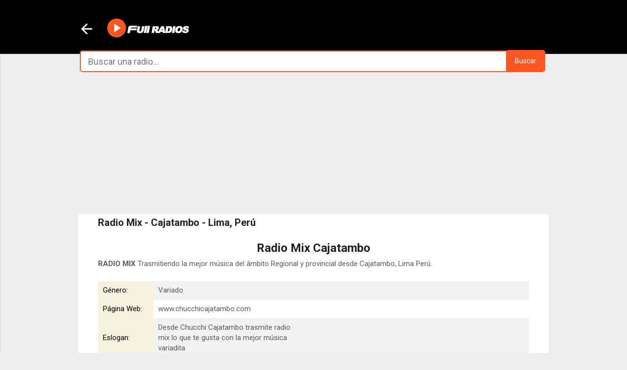

--- FILE ---
content_type: text/html; charset=utf-8
request_url: https://www.google.com/recaptcha/api2/aframe
body_size: 267
content:
<!DOCTYPE HTML><html><head><meta http-equiv="content-type" content="text/html; charset=UTF-8"></head><body><script nonce="rmMysJlx6VsEcXkwavM77Q">/** Anti-fraud and anti-abuse applications only. See google.com/recaptcha */ try{var clients={'sodar':'https://pagead2.googlesyndication.com/pagead/sodar?'};window.addEventListener("message",function(a){try{if(a.source===window.parent){var b=JSON.parse(a.data);var c=clients[b['id']];if(c){var d=document.createElement('img');d.src=c+b['params']+'&rc='+(localStorage.getItem("rc::a")?sessionStorage.getItem("rc::b"):"");window.document.body.appendChild(d);sessionStorage.setItem("rc::e",parseInt(sessionStorage.getItem("rc::e")||0)+1);localStorage.setItem("rc::h",'1769330202863');}}}catch(b){}});window.parent.postMessage("_grecaptcha_ready", "*");}catch(b){}</script></body></html>

--- FILE ---
content_type: text/javascript; charset=UTF-8
request_url: https://www.fullradios.com/feeds/posts/default/-/Lima%20Provincia?alt=json-in-script&callback=related_results_labels_thumbs&max-results=15
body_size: 21326
content:
// API callback
related_results_labels_thumbs({"version":"1.0","encoding":"UTF-8","feed":{"xmlns":"http://www.w3.org/2005/Atom","xmlns$openSearch":"http://a9.com/-/spec/opensearchrss/1.0/","xmlns$blogger":"http://schemas.google.com/blogger/2008","xmlns$georss":"http://www.georss.org/georss","xmlns$gd":"http://schemas.google.com/g/2005","xmlns$thr":"http://purl.org/syndication/thread/1.0","id":{"$t":"tag:blogger.com,1999:blog-1249568832585694082"},"updated":{"$t":"2026-01-23T18:09:14.361-05:00"},"category":[{"term":"Radios de Lima"},{"term":"Radios Cusco"},{"term":"Radios Arequipa"},{"term":"Radios de Puno"},{"term":"Radios Cajamarca"},{"term":"Radios Cristianas"},{"term":"Radios de Colombia"},{"term":"Radios Folkloricas"},{"term":"Radios Piura"},{"term":"Radios de Ayacucho"},{"term":"Radios de Junin"},{"term":"Radios La Libertad"},{"term":"Radios de Ancash"},{"term":"Radios Huanuco"},{"term":"Radios de Tacna"},{"term":"Radios de San Martin"},{"term":"Radios Apurimac"},{"term":"Radios USA"},{"term":"Radios de Trujillo"},{"term":"Radios Lambayeque"},{"term":"Radios Huancayo"},{"term":"Radios Rock Pop"},{"term":"Radios de Moquegua"},{"term":"Radios Juveniles"},{"term":"Radios de Cumbia"},{"term":"Radios España"},{"term":"Emisoras Argentina"},{"term":"Radios Rock"},{"term":"Radios de Barranca"},{"term":"Radios Huancavelica"},{"term":"Radios de Chile"},{"term":"Radios ICA"},{"term":"Emisoras Ecuador"},{"term":"Emisoras Venezuela"},{"term":"Radios de Juliaca"},{"term":"Radios Chiclayo"},{"term":"Radios Rock 80s"},{"term":"Radios de Amazonas"},{"term":"Radios Anime"},{"term":"Radios Noticias"},{"term":"Radios de Loreto"},{"term":"Radios de Bolivia"},{"term":"Radios Republica Dominicana"},{"term":"Radios Catolicas"},{"term":"Radios de Baladas"},{"term":"Radios de Chanchamayo"},{"term":"Radios de KPOP"},{"term":"Radios de Salsa"},{"term":"Top Cumbia"},{"term":"Radios Gospel"},{"term":"Radios de Cañete"},{"term":"Radios de Chimbote"},{"term":"Radios de Huaral"},{"term":"Radios de Pasco"},{"term":"Radios de Tarapoto"},{"term":"Santiago de Chile"},{"term":"Radios Clasicas"},{"term":"Radios Mexico"},{"term":"Radios de Huacho"},{"term":"Radios de La Oroya"},{"term":"Radios de Tarma"},{"term":"Radios de Ucayali"},{"term":"Radios Abancay"},{"term":"Radios Peruanas en el Extranjero"},{"term":"Radios Satipo"},{"term":"Radios Adulto Contemporaneo"},{"term":"Radios Mollendo"},{"term":"Radios Tocache"},{"term":"Radios de Anta Cusco"},{"term":"Radios de Sullana"},{"term":"Radios de Tumbes"},{"term":"Radios del Callao"},{"term":"Radios del Recuerdo"},{"term":"Top Noticias"},{"term":"Top Romanticas"},{"term":"Radios Camana"},{"term":"Radios Costa Rica"},{"term":"Radios Latinoamericanas"},{"term":"Radios Olmos"},{"term":"Radios Provincia de Islay"},{"term":"Radios Quillabamba"},{"term":"Radios de Azangaro"},{"term":"Radios de Cerro de Pasco"},{"term":"Radios de Huarochiri"},{"term":"Radios de Iquitos"},{"term":"Radios de Jauja"},{"term":"Radios de Majes"},{"term":"Radios de Talara"},{"term":"Top Juvenil"},{"term":"Top Rock Clasico"},{"term":"Top Salsa"},{"term":"djs"},{"term":"haiti"},{"term":"Musica Retro"},{"term":"Radios Espinar"},{"term":"Radios Jaen"},{"term":"Radios Madre de Dios"},{"term":"Radios Reggaeton"},{"term":"Radios Romanticas"},{"term":"Radios de Chala"},{"term":"Radios de Rock Clásico"},{"term":"Viru"},{"term":"Cultural"},{"term":"Cumbia Sureña"},{"term":"Musica Tropical"},{"term":"Radios Andahuaylas"},{"term":"Region Lima"},{"term":"Lima Online"},{"term":"Lima Provincia"},{"term":"Musica Asiatica"},{"term":"Oldies"},{"term":"Radios Chachapoyas"},{"term":"Radios EuroDance"},{"term":"Radios ILO"},{"term":"Radios de Chincha"},{"term":"Radios de Chumbivilcas"},{"term":"Radios de Huanta"},{"term":"Radios de Huaraz"},{"term":"Radios de Moyobamba"},{"term":"Radios de Pisco"},{"term":"Radios de Pucallpa"},{"term":"Directorio de radios"},{"term":"Emisoras Latinas"},{"term":"Indie Rock"},{"term":"Musica 90s"},{"term":"Musica Urbana"},{"term":"Puerto Maldonado"},{"term":"Radios Canada"},{"term":"Radios Dance"},{"term":"Radios Deportivas"},{"term":"Radios Rock Metal"},{"term":"Radios de Canchis"},{"term":"Radios de Casma"},{"term":"Radios de Francia"},{"term":"Radios de Huaura"},{"term":"Radios de Huayno"},{"term":"Radios de Juanjui"},{"term":"Radios de Techno"},{"term":"san juan de lurigancho"},{"term":"80s"},{"term":"Celendin"},{"term":"Cumbia San Juanera"},{"term":"Emisoras Puerto Rico"},{"term":"Huamachuco"},{"term":"Musica Electronica"},{"term":"Radios Aucayacu"},{"term":"Radios Criollas"},{"term":"Radios Ilave"},{"term":"Radios La Joya"},{"term":"Radios Latin Pop"},{"term":"Radios TV"},{"term":"Radios Yurimaguas"},{"term":"Radios de Guatemala"},{"term":"Radios de Hualgayoc"},{"term":"Radios de Morrope"},{"term":"Villa el salvador"},{"term":"Emisoras Colombia"},{"term":"Emisoras Japon"},{"term":"Emisoras de Italia"},{"term":"Frecuencias de Emisoras"},{"term":"Musica Criolla"},{"term":"New Age"},{"term":"New Wave"},{"term":"Radios Boleros"},{"term":"Radios Electro"},{"term":"Radios Evangelicas"},{"term":"Radios Paita"},{"term":"Radios Panama"},{"term":"Radios Paraguay"},{"term":"Radios Reggae"},{"term":"Radios Techno"},{"term":"Radios Tropicales"},{"term":"Radios Yungay"},{"term":"Radios chivay"},{"term":"Radios de Bachata"},{"term":"Radios de Caraz"},{"term":"Radios de Caylloma"},{"term":"Radios de Jazz"},{"term":"Radios de Medicina Natural"},{"term":"Radios de Paijan"},{"term":"Radios de Tunantadas"},{"term":"Radios de Urubamba"},{"term":"Radios del VRAE"},{"term":"Tambogrande"},{"term":"indie"},{"term":"noticias"},{"term":"Chota"},{"term":"Folklore Sureño"},{"term":"Indie Pop"},{"term":"Ipda"},{"term":"Medicina y Salud"},{"term":"Musica Brasilera"},{"term":"Musica Cubana"},{"term":"Musica Relajante"},{"term":"Musica Variada"},{"term":"Radios Ancon"},{"term":"Radios Brasil"},{"term":"Radios El Salvador"},{"term":"Radios Holanda"},{"term":"Radios Honduras"},{"term":"Radios Pacasmayo"},{"term":"Radios Religiosas"},{"term":"Radios de Bagua Grande"},{"term":"Radios de Bambamarca"},{"term":"Radios de Chaclacayo"},{"term":"Radios de Chosica"},{"term":"Radios de Hip-Hop"},{"term":"Radios de Juli"},{"term":"Radios de Pedregal"},{"term":"Radios en Quechua"},{"term":"Rock Alternativo"},{"term":"San Miguel Cajamarca"},{"term":"Saposoa"},{"term":"radios de Rock Peruano"},{"term":"Actualidad"},{"term":"Cotabambas"},{"term":"Factor Dance"},{"term":"Genero Variado"},{"term":"Huaylia"},{"term":"Infantiles"},{"term":"Medicina Cuantica"},{"term":"Musica Clasica"},{"term":"Música Italiana"},{"term":"Nicaragua"},{"term":"Programacion"},{"term":"ROCK PERUANO"},{"term":"Radios Alemania"},{"term":"Radios Cajatambo"},{"term":"Radios Comunistas"},{"term":"Radios Gothic"},{"term":"Radios House"},{"term":"Radios Lima Norte"},{"term":"Radios Por Internet"},{"term":"Radios Portugal"},{"term":"Radios Reino Unido"},{"term":"Radios Selva Peru"},{"term":"Radios Suiza"},{"term":"Radios Tingo Maria"},{"term":"Radios de Arabia"},{"term":"Radios de Austria"},{"term":"Radios de Belice"},{"term":"Radios de China"},{"term":"Radios de Desaguadero"},{"term":"Radios de Tucume"},{"term":"Radios de Uruguay"},{"term":"Radios de Ventanilla"},{"term":"Radios de Yunguyo"},{"term":"Radios de la Convencion"},{"term":"Rancheras"},{"term":"Rocking"},{"term":"cusco"},{"term":"radios peruanas"},{"term":"rpp"}],"title":{"type":"text","$t":"Radios del Peru en vivo - Emisoras peruanas Online | FullRadios"},"subtitle":{"type":"html","$t":"Radios del Peru en vivo. Escuchar emisoras peruanas en linea gratis por Internet. Radios de Lima, Peru y el mundo."},"link":[{"rel":"http://schemas.google.com/g/2005#feed","type":"application/atom+xml","href":"https:\/\/www.fullradios.com\/feeds\/posts\/default"},{"rel":"self","type":"application/atom+xml","href":"https:\/\/www.blogger.com\/feeds\/1249568832585694082\/posts\/default\/-\/Lima+Provincia?alt=json-in-script\u0026max-results=15"},{"rel":"alternate","type":"text/html","href":"https:\/\/www.fullradios.com\/search\/label\/Lima%20Provincia"},{"rel":"hub","href":"http://pubsubhubbub.appspot.com/"}],"author":[{"name":{"$t":"Full Radios"},"uri":{"$t":"http:\/\/www.blogger.com\/profile\/00758135760598264978"},"email":{"$t":"noreply@blogger.com"},"gd$image":{"rel":"http://schemas.google.com/g/2005#thumbnail","width":"16","height":"16","src":"https:\/\/img1.blogblog.com\/img\/b16-rounded.gif"}}],"generator":{"version":"7.00","uri":"http://www.blogger.com","$t":"Blogger"},"openSearch$totalResults":{"$t":"6"},"openSearch$startIndex":{"$t":"1"},"openSearch$itemsPerPage":{"$t":"15"},"entry":[{"id":{"$t":"tag:blogger.com,1999:blog-1249568832585694082.post-5546936843831684602"},"published":{"$t":"2022-05-10T19:32:00.004-05:00"},"updated":{"$t":"2024-01-11T10:39:42.251-05:00"},"category":[{"scheme":"http://www.blogger.com/atom/ns#","term":"Lima Provincia"}],"title":{"type":"text","$t":"Radio Hurakan Lima en vivo - 97.7 FM"},"content":{"type":"html","$t":"\u003Ch1 style=\"text-align: center;\"\u003ERadio Hurakan\u003C\/h1\u003E\u003Cdiv id=\"radio\" style=\"text-align: left;\"\u003E\n\u003Cdiv id=\"radio1\"\u003E\n\u003Cdiv class=\"img-box\"\u003E\n\u003Cdiv class=\"separator\" style=\"clear: both; text-align: center;\"\u003E\u003Ca href=\"https:\/\/blogger.googleusercontent.com\/img\/b\/R29vZ2xl\/AVvXsEillB1RsyxuZjc9b1t5rMPZPcc8bcWNn4Mb6k2_HYEZH2a2GZpd3q2bu7cdZPtrK25s2qf_b6G03flc2DQsawLSO84RkJtaZE-dD46hgpfIrrmCLAmnRWrGHeEf1vu5LoDCqcNnDtFcEgW0ZspJWYsUJrlhw9L8Bs6Ph6PVZmGRn8uAktwjPE5T-5p7\/s220\/hurakan.jpg\" style=\"margin-left: 0em; margin-right: 0em;\"\u003E\u003Cimg alt=\"logo de radio hurakan lima 97.7\" border=\"0\" data-original-height=\"220\" data-original-width=\"220\" height=\"200\" src=\"https:\/\/blogger.googleusercontent.com\/img\/b\/R29vZ2xl\/AVvXsEillB1RsyxuZjc9b1t5rMPZPcc8bcWNn4Mb6k2_HYEZH2a2GZpd3q2bu7cdZPtrK25s2qf_b6G03flc2DQsawLSO84RkJtaZE-dD46hgpfIrrmCLAmnRWrGHeEf1vu5LoDCqcNnDtFcEgW0ZspJWYsUJrlhw9L8Bs6Ph6PVZmGRn8uAktwjPE5T-5p7\/w200-h200\/hurakan.jpg\" title=\"radio hurakan lima\" width=\"200\" \/\u003E\u003C\/a\u003E\u003C\/div\u003E\n\u003C\/div\u003E\n\u003Cdiv class=\"repro-box2\"\u003E\n\u003Ciframe allowtransparency=\"true\" frameborder=\"0\" height=\"90\" marginheight=\"0\" marginwidth=\"0\" scrolling=\"No\" src=\"https:\/\/radiosperu.pe\/lima\/hurakanlima2.php\" style=\"background: transparent;\" width=\"100%\" wmode=\"transparent\"\u003E\n\u003C\/iframe\u003E\n\u003C\/div\u003E\n\u003C\/div\u003E\n\u003C\/div\u003E\u003Ch3 style=\"text-align: left;\"\u003E\n\nHurakan radio en vivo - Santiago de Surco, Lima\u003C\/h3\u003E\u003Cp\u003ERadio Hurakan transmite desde Surco 97.7 fm buenos tema del hist pop latin.\n\n\u003Cbr \/\u003E\u003C\/p\u003E\u003Ch3 style=\"text-align: left;\"\u003E\nInformación de emisora\n\u003C\/h3\u003E\u003Ctable bgcolor=\"#fafafa\" rules=\"all\" style=\"text-align: left;\"\u003E\u003Ctbody\u003E\n\u003Ctr\u003E\n    \u003Ctd width=\"100\"\u003EGénero:\u003C\/td\u003E\n    \u003Ctd\u003EHist pop rock regueaton latin pop\u003C\/td\u003E\n  \u003C\/tr\u003E\n\u003Ctr\u003E\n    \u003Ctd\u003EEslogan:\u003C\/td\u003E\n    \u003Ctd bgcolor=\"#FFFFFF\"\u003EDe la mente music\u003C\/td\u003E\n  \u003C\/tr\u003E\n\u003Ctr\u003E\n    \u003Ctd\u003EFrecuencia:\u003C\/td\u003E\n    \u003Ctd\u003E97.7 FM\u003C\/td\u003E\n  \u003C\/tr\u003E\n\u003Ctr\u003E\n    \u003Ctd\u003EDirección:\u003C\/td\u003E\n    \u003Ctd bgcolor=\"#FFFFFF\"\u003ESantiago de Surco\u003C\/td\u003E\n  \u003C\/tr\u003E\n\u003Ctr\u003E\n    \u003Ctd\u003ECiudad:\u003C\/td\u003E\n    \u003Ctd\u003E\u003Ca href=\"https:\/\/www.fullradios.com\/2019\/10\/radios-lima-1.html\"\u003ELima\u003C\/a\u003E\u003C\/td\u003E\n  \u003C\/tr\u003E\n\u003Ctr\u003E\n    \u003Ctd\u003EPágina Web:\u003C\/td\u003E\n    \u003Ctd bgcolor=\"#FFFFFF\"\u003E\u003Ca href=\"http:\/\/www.hurakanradio.com\" rel=\"nofollow\" target=\"_blank\"\u003Ewww.hurakanradio.com\u003C\/a\u003E\u003C\/td\u003E\n  \u003C\/tr\u003E\n\n\u003C\/tbody\u003E\u003C\/table\u003E\n"},"link":[{"rel":"replies","type":"application/atom+xml","href":"https:\/\/www.fullradios.com\/feeds\/5546936843831684602\/comments\/default","title":"Comentarios de la entrada"},{"rel":"replies","type":"text/html","href":"https:\/\/www.blogger.com\/comment\/fullpage\/post\/1249568832585694082\/5546936843831684602?isPopup=true","title":"0 Comentarios"},{"rel":"edit","type":"application/atom+xml","href":"https:\/\/www.blogger.com\/feeds\/1249568832585694082\/posts\/default\/5546936843831684602"},{"rel":"self","type":"application/atom+xml","href":"https:\/\/www.blogger.com\/feeds\/1249568832585694082\/posts\/default\/5546936843831684602"},{"rel":"alternate","type":"text/html","href":"https:\/\/www.fullradios.com\/2022\/05\/hurakan-radio.html","title":"Radio Hurakan Lima en vivo - 97.7 FM"}],"author":[{"name":{"$t":"Full Radios"},"uri":{"$t":"http:\/\/www.blogger.com\/profile\/00758135760598264978"},"email":{"$t":"noreply@blogger.com"},"gd$image":{"rel":"http://schemas.google.com/g/2005#thumbnail","width":"16","height":"16","src":"https:\/\/img1.blogblog.com\/img\/b16-rounded.gif"}}],"media$thumbnail":{"xmlns$media":"http://search.yahoo.com/mrss/","url":"https:\/\/blogger.googleusercontent.com\/img\/b\/R29vZ2xl\/AVvXsEillB1RsyxuZjc9b1t5rMPZPcc8bcWNn4Mb6k2_HYEZH2a2GZpd3q2bu7cdZPtrK25s2qf_b6G03flc2DQsawLSO84RkJtaZE-dD46hgpfIrrmCLAmnRWrGHeEf1vu5LoDCqcNnDtFcEgW0ZspJWYsUJrlhw9L8Bs6Ph6PVZmGRn8uAktwjPE5T-5p7\/s72-w200-h200-c\/hurakan.jpg","height":"72","width":"72"},"thr$total":{"$t":"0"}},{"id":{"$t":"tag:blogger.com,1999:blog-1249568832585694082.post-8614729048922174212"},"published":{"$t":"2019-10-03T11:32:00.022-05:00"},"updated":{"$t":"2025-08-25T08:03:09.253-05:00"},"category":[{"scheme":"http://www.blogger.com/atom/ns#","term":"Lima Provincia"}],"title":{"type":"text","$t":"Radios de Lima - Parte 2"},"content":{"type":"html","$t":"\u003Ch2 style=\"text-align: center;\"\u003E\n\u003Cspan style=\"font-size: x-large;\"\u003EEmisoras de Lima - Parte 2 \u003C\/span\u003E\u003C\/h2\u003E\n\u003Cdiv style=\"text-align: center;\"\u003E\nEstaciones de radios en Lima, Perú. Lista completa de emisoras de Lima y provincias de Lima. \u003C\/div\u003E\n\u003Cdiv style=\"text-align: center;\"\u003E\n\u003Cb\u003E\u003Ca href=\"https:\/\/www.fullradios.com\/2019\/10\/radios-lima-1.html\"\u003EParte 1\u003C\/a\u003E - Parte 2\n\u003C\/b\u003E\u003C\/div\u003E\n\u003Ctable\u003E\n\u003Ctbody\u003E\n\u003Ctr\u003E     \u003Ctd\u003E\u003Cimg alt=\"Radio La Karibeña\" src=\"https:\/\/blogger.googleusercontent.com\/img\/b\/R29vZ2xl\/AVvXsEi_Yun7H5NpD2s-vJsFDbH50p9GJlX6F7BgQRWp-gtfGQuWjRt3p43x7-BLXX5VvCHJvg9Basft1mrmtQVznj3Es5ToXmZ1EAVlfQnr6NCDvgTCrfrZZ-KuOVPUZH-LPNDynvu6SqBMmHg\/s200\/radio-la-karibena.jpg\" width=\"100\" \/\u003E\u003C\/td\u003E     \u003Cth\u003ELa Karibeña\u003C\/th\u003E \u003Ctd\u003E94.9 FM\u003C\/td\u003E \u003Ctd\u003EChorrillos, Lima\u003C\/td\u003E \u003Ctd align=\"left\"\u003E\u003Ca href=\"https:\/\/www.fullradios.com\/2019\/10\/radio-karibena.html\"\u003E\u003Cimg alt=\"Escuchar en vivo\" src=\"https:\/\/blogger.googleusercontent.com\/img\/b\/R29vZ2xl\/AVvXsEiOBCpAeFSneG4oilFn2DyltwAW2Gv5iFtfW6M8NxUnhol8upaAgx5xJOcWbYGFAtZ2suhQnrI9dxyLeRgmsVtv8b2F6FuoaXMKTCrbVHWZ2TW6JjU-CgHSTqgIyQAB_cV4g4C99WSrqxjB\/s1600\/repro.png\" width=\"30\" \/\u003E\u003C\/a\u003E\u003Ca href=\"http:\/\/www.fullradios.com\/2017\/08\/karibena-lima.html\"\u003E\u003Cimg alt=\"Escuchar en vivo\" src=\"https:\/\/blogger.googleusercontent.com\/img\/b\/R29vZ2xl\/AVvXsEiOBCpAeFSneG4oilFn2DyltwAW2Gv5iFtfW6M8NxUnhol8upaAgx5xJOcWbYGFAtZ2suhQnrI9dxyLeRgmsVtv8b2F6FuoaXMKTCrbVHWZ2TW6JjU-CgHSTqgIyQAB_cV4g4C99WSrqxjB\/s1600\/repro.png\" width=\"30\" \/\u003E\u003C\/a\u003E\u003C\/td\u003E   \u003C\/tr\u003E\n\u003Ctr\u003E     \u003Ctd\u003E\u003Cimg alt=\"Radio La Nube\" src=\"https:\/\/blogger.googleusercontent.com\/img\/b\/R29vZ2xl\/AVvXsEiKz97NkqKKxilt2qER3hDT4CtavzP8LkA7ixHtgtDrHfjtIY2QjzC0y7VMUTqokdfzQlfnu7cNWrJzH6nMd5QF2_QRIA0IgTGWCZ8DeuacmNYS-KLXqWXBoRgyU7j1YFBv6DjVpx_7DlQ\/s200\/lanube.jpg\" width=\"100\" \/\u003E\u003C\/td\u003E     \u003Cth\u003ERadio La Nube\u003C\/th\u003E \u003Ctd\u003E91.9 FM\u003C\/td\u003E \u003Ctd\u003ELima\u003C\/td\u003E \u003Ctd align=\"left\"\u003E\u003Ca href=\"https:\/\/www.fullradios.com\/2019\/12\/radio-la-nube.html\"\u003E\u003Cimg alt=\"Escuchar en vivo\" src=\"https:\/\/blogger.googleusercontent.com\/img\/b\/R29vZ2xl\/AVvXsEiOBCpAeFSneG4oilFn2DyltwAW2Gv5iFtfW6M8NxUnhol8upaAgx5xJOcWbYGFAtZ2suhQnrI9dxyLeRgmsVtv8b2F6FuoaXMKTCrbVHWZ2TW6JjU-CgHSTqgIyQAB_cV4g4C99WSrqxjB\/s1600\/repro.png\" width=\"30\" \/\u003E\u003C\/a\u003E\u003C\/td\u003E   \u003C\/tr\u003E\n\u003Ctr\u003E     \u003Ctd\u003E\u003Cimg alt=\"Radio Latidos\" src=\"https:\/\/blogger.googleusercontent.com\/img\/b\/R29vZ2xl\/AVvXsEjwWL7CCrGuXDXvmZyBC3jrnR3f0Iv3sVHzowXSVyretT2rj8kwPnm8w4mjWJ_1AEAwQWxazJQSoOmuhei2r_wgtykK6h2Idqy4zfOF83Hcq3L4luP3sznSwxPsd2UtI2i4yc-dbjff2zg\/s1600\/latidos.jpg\" width=\"100\" \/\u003E\u003C\/td\u003E     \u003Cth\u003ERadio Latidos\u003C\/th\u003E\u003Ctd\u003EOn line\u003C\/td\u003E  \u003Ctd\u003EHuaral\u003C\/td\u003E  \u003Ctd align=\"left\"\u003E\u003Ca href=\"http:\/\/www.fullradios.com\/2013\/06\/radiolatidos.html\"\u003E\u003Cimg alt=\"Escuchar en vivo\" src=\"https:\/\/blogger.googleusercontent.com\/img\/b\/R29vZ2xl\/AVvXsEiOBCpAeFSneG4oilFn2DyltwAW2Gv5iFtfW6M8NxUnhol8upaAgx5xJOcWbYGFAtZ2suhQnrI9dxyLeRgmsVtv8b2F6FuoaXMKTCrbVHWZ2TW6JjU-CgHSTqgIyQAB_cV4g4C99WSrqxjB\/s1600\/repro.png\" width=\"30\" \/\u003E\u003C\/a\u003E\u003C\/td\u003E   \u003C\/tr\u003E\n\u003Ctr\u003E     \u003Ctd\u003E\u003Cimg alt=\"Radio La Luz\" src=\"https:\/\/blogger.googleusercontent.com\/img\/b\/R29vZ2xl\/AVvXsEivtLPMK71VSHC8Izk0UBah0pUA5rgKKQRWpaeiP2EsjIUYM-EZzP80vLZxYZ1c8g7aoeHq6XkMGaAtNcijvk7kAT2-F5oqsjzpwNuMeASrmuZ9LLLBcsaT9Kb6JcdL7YbMmPoT2M-kHI8\/s1600\/radio-la-luz-logo.jpg\" width=\"100\" \/\u003E\u003C\/td\u003E     \u003Cth\u003ELa Luz\u003C\/th\u003E \u003Ctd\u003E1080 AM\u003C\/td\u003E \u003Ctd\u003ECercado, Lima\u003C\/td\u003E  \u003Ctd align=\"left\"\u003E\u003Ca href=\"http:\/\/www.fullradios.com\/2012\/10\/radio-la-luz.html\"\u003E\u003Cimg alt=\"Escuchar en vivo\" src=\"https:\/\/blogger.googleusercontent.com\/img\/b\/R29vZ2xl\/AVvXsEiOBCpAeFSneG4oilFn2DyltwAW2Gv5iFtfW6M8NxUnhol8upaAgx5xJOcWbYGFAtZ2suhQnrI9dxyLeRgmsVtv8b2F6FuoaXMKTCrbVHWZ2TW6JjU-CgHSTqgIyQAB_cV4g4C99WSrqxjB\/s1600\/repro.png\" width=\"30\" \/\u003E\u003C\/a\u003E\u003C\/td\u003E   \u003C\/tr\u003E\n\u003Ctr\u003E     \u003Ctd\u003E\u003Cimg alt=\"Radio La Familia\" src=\"https:\/\/blogger.googleusercontent.com\/img\/b\/R29vZ2xl\/AVvXsEhbr5Vji8pZlZPVjvAXKLTfNhQGPX8uYN3Mcu2LKxteZoEivvMDcAiO9HXoSxkNfvT7vA52r0e_g4xXT-H_zShHWmONs00jLxeyQu0DFE7TLutpWtk5JqhfwFNSrPhe9zfcu04FSWOK1KU\/s1600\/radio-la-familia.jpg\" width=\"100\" \/\u003E\u003C\/td\u003E     \u003Cth\u003ELa Familia\u003C\/th\u003E\u003Ctd\u003E105.1 FM\u003C\/td\u003E  \u003Ctd\u003EUrb. Santa Isabel - Carabayllo, Lima\u003C\/td\u003E  \u003Ctd align=\"left\"\u003E\u003Ca href=\"http:\/\/www.fullradios.com\/2013\/12\/radiofamilia.html\"\u003E\u003Cimg alt=\"Escuchar en vivo\" src=\"https:\/\/blogger.googleusercontent.com\/img\/b\/R29vZ2xl\/AVvXsEiOBCpAeFSneG4oilFn2DyltwAW2Gv5iFtfW6M8NxUnhol8upaAgx5xJOcWbYGFAtZ2suhQnrI9dxyLeRgmsVtv8b2F6FuoaXMKTCrbVHWZ2TW6JjU-CgHSTqgIyQAB_cV4g4C99WSrqxjB\/s1600\/repro.png\" width=\"30\" \/\u003E\u003C\/a\u003E\u003C\/td\u003E   \u003C\/tr\u003E\n\u003Ctr\u003E     \u003Ctd\u003E\u003Cimg alt=\"Radio La Tonera\" src=\"https:\/\/blogger.googleusercontent.com\/img\/b\/R29vZ2xl\/AVvXsEhp2HyOH-b_UTyIAESlqYKAuCImv_iGGMklYAEokJPxsuYRqILAUsdKqfsh2qqsFN3PcD9Dzpjv2fJUJg-R-pXyK7qMFs9Rhq6wUrd_Q_1SNEBoCIqCo_RKfgS81gwx8NOJN8PERbq-6Ws\/s200\/latonera.jpg\" width=\"100\" \/\u003E\u003C\/td\u003E     \u003Cth\u003ERadio La Tonera\u003C\/th\u003E\u003Ctd\u003E105.1 FM\u003C\/td\u003E  \u003Ctd\u003EUrb. Las delicias de Oquendo, Lima\u003C\/td\u003E  \u003Ctd align=\"left\"\u003E\u003Ca href=\"https:\/\/www.fullradios.com\/2019\/12\/radio-la-tonera.html\"\u003E\u003Cimg alt=\"Escuchar en vivo\" src=\"https:\/\/blogger.googleusercontent.com\/img\/b\/R29vZ2xl\/AVvXsEiOBCpAeFSneG4oilFn2DyltwAW2Gv5iFtfW6M8NxUnhol8upaAgx5xJOcWbYGFAtZ2suhQnrI9dxyLeRgmsVtv8b2F6FuoaXMKTCrbVHWZ2TW6JjU-CgHSTqgIyQAB_cV4g4C99WSrqxjB\/s1600\/repro.png\" width=\"30\" \/\u003E\u003C\/a\u003E\u003C\/td\u003E   \u003C\/tr\u003E\n\u003Ctr\u003E     \u003Ctd\u003E\u003Cimg alt=\"Radio Lider de chancay\" src=\"https:\/\/blogger.googleusercontent.com\/img\/b\/R29vZ2xl\/AVvXsEh8guW0_m16NELpnrgUwO2pH0qmPFqerRJCznCOiNtGXBwMGzGnrx-67ErOVeJitp1LaFJ31ced2rehTVwzJU0vN-lk-cOjmVmSDemQH-aoPg7PkfS9prs5j59fIFQv7B6KLsoVYUY70-I\/s200\/radio-lider.jpg\" width=\"100\" \/\u003E\u003C\/td\u003E     \u003Cth\u003ERadio Lider\u003C\/th\u003E  \u003Ctd\u003E90.1 FM\u003C\/td\u003E \u003Ctd\u003EChancay, Huaral\u003C\/td\u003E  \u003Ctd align=\"left\"\u003E\u003Ca href=\"http:\/\/www.fullradios.com\/2013\/02\/radio-lider-chancay.html\"\u003E\u003Cimg alt=\"Escuchar en vivo\" src=\"https:\/\/blogger.googleusercontent.com\/img\/b\/R29vZ2xl\/AVvXsEiOBCpAeFSneG4oilFn2DyltwAW2Gv5iFtfW6M8NxUnhol8upaAgx5xJOcWbYGFAtZ2suhQnrI9dxyLeRgmsVtv8b2F6FuoaXMKTCrbVHWZ2TW6JjU-CgHSTqgIyQAB_cV4g4C99WSrqxjB\/s1600\/repro.png\" width=\"30\" \/\u003E\u003C\/a\u003E\u003C\/td\u003E   \u003C\/tr\u003E\n\u003Ctr\u003E     \u003Ctd\u003E\u003Cimg alt=\"Radio Libertad\" src=\"https:\/\/blogger.googleusercontent.com\/img\/b\/R29vZ2xl\/AVvXsEiQafQXxeW9S74ftCe1Q-xgGUGSRcTWSpItq5jeoYQ23Lb248nnB3n9UslfRtIlwAwF7kO-IHNetnQqU2K5Z-E0k_BvFeUB3LaPr2IsR9M-qlsBxsnXTqma6W61zJDBJsYdebxw_8clhlU\/s200\/libertad-lima2.jpg\" width=\"100\" \/\u003E\u003C\/td\u003E     \u003Cth\u003ELibertad\u003C\/th\u003E \u003Ctd\u003E820 AM\u003C\/td\u003E\u003Ctd\u003EJesus Maria, Lima\u003C\/td\u003E  \u003Ctd align=\"left\"\u003E\u003Ca href=\"http:\/\/www.fullradios.com\/2013\/06\/radiolibertad.html\"\u003E\u003Cimg alt=\"Escuchar en vivo\" src=\"https:\/\/blogger.googleusercontent.com\/img\/b\/R29vZ2xl\/AVvXsEiOBCpAeFSneG4oilFn2DyltwAW2Gv5iFtfW6M8NxUnhol8upaAgx5xJOcWbYGFAtZ2suhQnrI9dxyLeRgmsVtv8b2F6FuoaXMKTCrbVHWZ2TW6JjU-CgHSTqgIyQAB_cV4g4C99WSrqxjB\/s1600\/repro.png\" width=\"30\" \/\u003E\u003C\/a\u003E\u003Ca href=\"http:\/\/www.fullradios.com\/2017\/12\/libertad-lima.html\"\u003E\u003Cimg alt=\"Escuchar en vivo\" src=\"https:\/\/blogger.googleusercontent.com\/img\/b\/R29vZ2xl\/AVvXsEiOBCpAeFSneG4oilFn2DyltwAW2Gv5iFtfW6M8NxUnhol8upaAgx5xJOcWbYGFAtZ2suhQnrI9dxyLeRgmsVtv8b2F6FuoaXMKTCrbVHWZ2TW6JjU-CgHSTqgIyQAB_cV4g4C99WSrqxjB\/s1600\/repro.png\" width=\"30\" \/\u003E\u003C\/a\u003E\u003C\/td\u003E   \u003C\/tr\u003E\n  \n  \n  \u003Ctr\u003E     \u003Ctd\u003E\u003Cimg alt=\"Radio Lima 89\" src=\"https:\/\/blogger.googleusercontent.com\/img\/b\/R29vZ2xl\/AVvXsEhYmRPixTQ-m7gfZduox4XBaXpbLPvqT-1a3OBD2Y6C6YoEEMmy0R_YyqoaFSQDYptlPEgxyIMaU_C8VpiYv6d5vyRRjszkA6oYs-_gb5UsoZou6JKcWAPEa7FlLxTzO84DPUVz90bs_qA\/w200-h200\/lima89.jpg\" width=\"100\" \/\u003E\u003C\/td\u003E     \u003Cth\u003ELima 89\u003C\/th\u003E\u003Ctd\u003EOn line\u003C\/td\u003E  \u003Ctd\u003ELima\u003C\/td\u003E  \u003Ctd align=\"left\"\u003E\u003Ca href=\"https:\/\/www.fullradios.com\/2020\/09\/radio-lima-89.html\"\u003E\u003Cimg alt=\"Escuchar en vivo\" src=\"https:\/\/blogger.googleusercontent.com\/img\/b\/R29vZ2xl\/AVvXsEiOBCpAeFSneG4oilFn2DyltwAW2Gv5iFtfW6M8NxUnhol8upaAgx5xJOcWbYGFAtZ2suhQnrI9dxyLeRgmsVtv8b2F6FuoaXMKTCrbVHWZ2TW6JjU-CgHSTqgIyQAB_cV4g4C99WSrqxjB\/s1600\/repro.png\" width=\"30\" \/\u003E\u003C\/a\u003E\u003C\/td\u003E   \u003C\/tr\u003E\n  \n\u003Ctr\u003E     \u003Ctd\u003E\u003Cimg alt=\"Radio Lo Inusual\" src=\"https:\/\/blogger.googleusercontent.com\/img\/b\/R29vZ2xl\/AVvXsEhw_o7FcGbTxo5oyjOpRgRX-514O_OaRo91eHW8XF4TSOAIytB5N9d3KBZU2a5cO0Jzo77xyPnNffo8JeesH0dREZej17XuU3Em4335mB0uLtAEX8GHJd2KiwxCQMPsSL2rIZ-JucA7Zdyo\/s320\/radioloinusual.jpg\" width=\"100\" \/\u003E\u003C\/td\u003E     \u003Cth\u003ELo Inusual\u003C\/th\u003E\u003Ctd\u003EOn line\u003C\/td\u003E  \u003Ctd\u003ELima\u003C\/td\u003E  \u003Ctd align=\"left\"\u003E\u003Ca href=\"http:\/\/www.fullradios.com\/2013\/03\/radioloinusual.html\"\u003E\u003Cimg alt=\"Escuchar en vivo\" src=\"https:\/\/blogger.googleusercontent.com\/img\/b\/R29vZ2xl\/AVvXsEiOBCpAeFSneG4oilFn2DyltwAW2Gv5iFtfW6M8NxUnhol8upaAgx5xJOcWbYGFAtZ2suhQnrI9dxyLeRgmsVtv8b2F6FuoaXMKTCrbVHWZ2TW6JjU-CgHSTqgIyQAB_cV4g4C99WSrqxjB\/s1600\/repro.png\" width=\"30\" \/\u003E\u003C\/a\u003E\u003C\/td\u003E   \u003C\/tr\u003E\n\u003Ctr\u003E     \u003Ctd\u003E\u003Cimg alt=\"Radio Magica fm\" src=\"https:\/\/blogger.googleusercontent.com\/img\/b\/R29vZ2xl\/AVvXsEiVpoMbpWjoFESPUdjZ57-DmdZQoOksiEryvUz8Gt7L7oArxqZZcrZ8oqbBVGEpjnL13x5MtqUUZdwQDdv5_JCb0ZN-OLSWZvnV5ca8x4UAtVJO78SEbIkeASQdil20jPfA9AqHo5tAZcU\/s1600\/radio-magica-fm.jpg\" width=\"100\" \/\u003E\u003C\/td\u003E     \u003Cth\u003ERadio Magica\u003C\/th\u003E \u003Ctd\u003E98.7 FM\u003C\/td\u003E  \u003Ctd\u003ECercado, Lima\u003C\/td\u003E \u003Ctd align=\"left\"\u003E\u003Ca href=\"http:\/\/www.fullradios.com\/2013\/06\/magicafm.html\"\u003E\u003Cimg alt=\"Escuchar en vivo\" src=\"https:\/\/blogger.googleusercontent.com\/img\/b\/R29vZ2xl\/AVvXsEiOBCpAeFSneG4oilFn2DyltwAW2Gv5iFtfW6M8NxUnhol8upaAgx5xJOcWbYGFAtZ2suhQnrI9dxyLeRgmsVtv8b2F6FuoaXMKTCrbVHWZ2TW6JjU-CgHSTqgIyQAB_cV4g4C99WSrqxjB\/s1600\/repro.png\" width=\"30\" \/\u003E\u003C\/a\u003E\u003C\/td\u003E   \u003C\/tr\u003E\n\u003Ctr\u003E     \u003Ctd\u003E\u003Cimg alt=\"Radio Magica 88.3 fm\" src=\"https:\/\/blogger.googleusercontent.com\/img\/b\/R29vZ2xl\/AVvXsEh1oWLkJ77GQr7JDImvNUm8YS1yzd3_ToQPiSMyx7xhzSNpCmzRrnRu0vFXAWQ_HA3a1s9LrBN-xM3lbrIGCWExqi_qI6vr9jzpVPXaTG3z83ZJS7Rfb7WgljO1mpp-SFnLYBOgXlcVp1Q\/s1600\/magica.jpg\" width=\"100\" \/\u003E\u003C\/td\u003E     \u003Cth\u003ERadio Mágica\u003C\/th\u003E\u003Ctd\u003E88.3 FM\u003C\/td\u003E  \u003Ctd\u003ELima\u003C\/td\u003E  \u003Ctd align=\"left\"\u003E\u003Ca href=\"https:\/\/www.fullradios.com\/2020\/02\/radio-magica.html\"\u003E\u003Cimg alt=\"Escuchar en vivo\" src=\"https:\/\/blogger.googleusercontent.com\/img\/b\/R29vZ2xl\/AVvXsEiOBCpAeFSneG4oilFn2DyltwAW2Gv5iFtfW6M8NxUnhol8upaAgx5xJOcWbYGFAtZ2suhQnrI9dxyLeRgmsVtv8b2F6FuoaXMKTCrbVHWZ2TW6JjU-CgHSTqgIyQAB_cV4g4C99WSrqxjB\/s1600\/repro.png\" width=\"30\" \/\u003E\u003C\/a\u003E\u003C\/td\u003E   \u003C\/tr\u003E\n\u003Ctr\u003E     \u003Ctd\u003E\u003Cimg alt=\"Radio Maria\" src=\"https:\/\/blogger.googleusercontent.com\/img\/b\/R29vZ2xl\/AVvXsEhLc_4HGIWN0R1gPkjT5mHzf508fJD1Kp0-5qEN5NwUm3Phm7713sP18Sg1iLkCeP3y7l0bkgQCpFXIp41mtIOqvwWtIsB0ZdKaQkwUzDVUug5ui-EieRgQuSGdV4mS2b3SP38hbcXewkg\/s1600\/maria-peru.jpg\" width=\"100\" \/\u003E\u003C\/td\u003E     \u003Cth\u003ERadio Maria\u003C\/th\u003E\u003Ctd\u003E580 AM\u003C\/td\u003E  \u003Ctd\u003EJesus Maria, Lima\u003C\/td\u003E  \u003Ctd align=\"left\"\u003E\u003Ca href=\"http:\/\/www.fullradios.com\/2012\/10\/radio-maria.html\"\u003E\u003Cimg alt=\"Escuchar en vivo\" src=\"https:\/\/blogger.googleusercontent.com\/img\/b\/R29vZ2xl\/AVvXsEiOBCpAeFSneG4oilFn2DyltwAW2Gv5iFtfW6M8NxUnhol8upaAgx5xJOcWbYGFAtZ2suhQnrI9dxyLeRgmsVtv8b2F6FuoaXMKTCrbVHWZ2TW6JjU-CgHSTqgIyQAB_cV4g4C99WSrqxjB\/s1600\/repro.png\" width=\"30\" \/\u003E\u003C\/a\u003E\u003C\/td\u003E   \u003C\/tr\u003E\n\u003Ctr\u003E     \u003Ctd\u003E\u003Cimg alt=\"Radio Maxima\" src=\"https:\/\/blogger.googleusercontent.com\/img\/b\/R29vZ2xl\/AVvXsEjTnudmCN9-GYqO1533FHGluUfNXMdmFZfdwvVXcCg7ZGuZ05sFrC-lb88tWhTdffY80-PIyam8xfgzb6rsCnJUqUUH2OL9e3PGrJMh4zElFi1CUztBeJL9-p3fWn6Ex4JMYm3k7ohFcJw\/s1600\/maxima.jpg\" width=\"100\" \/\u003E\u003C\/td\u003E     \u003Cth\u003EMáxima Huacho\u003C\/th\u003E\u003Ctd\u003E96.7 FM\u003C\/td\u003E  \u003Ctd\u003EHuacho, Perú\u003C\/td\u003E  \u003Ctd align=\"left\"\u003E\u003Ca href=\"http:\/\/www.fullradios.com\/2017\/06\/maxima-huacho.html\"\u003E\u003Cimg alt=\"Escuchar en vivo\" src=\"https:\/\/blogger.googleusercontent.com\/img\/b\/R29vZ2xl\/AVvXsEiOBCpAeFSneG4oilFn2DyltwAW2Gv5iFtfW6M8NxUnhol8upaAgx5xJOcWbYGFAtZ2suhQnrI9dxyLeRgmsVtv8b2F6FuoaXMKTCrbVHWZ2TW6JjU-CgHSTqgIyQAB_cV4g4C99WSrqxjB\/s1600\/repro.png\" width=\"30\" \/\u003E\u003C\/a\u003E\u003C\/td\u003E   \u003C\/tr\u003E\n\u003Ctr\u003E     \u003Ctd\u003E\u003Cimg alt=\"Radio Matucana\" src=\"https:\/\/blogger.googleusercontent.com\/img\/b\/R29vZ2xl\/AVvXsEjMCduTPrbSN8Mzo46tQwAjmBGUeKdEiVClWpmsprUIyK_Mz1mrllmVOBXsPUU0ELKKRJ808wmsgqJ2SxqEs0w1-urals5G7aMuk0h8sIQAXoGW-waZDwgZyr-JO0b_QP6cv5mDm69Ib5A\/s200\/matucana.jpg\" width=\"100\" \/\u003E\u003C\/td\u003E     \u003Cth\u003EMatucana\u003C\/th\u003E\u003Ctd\u003E102.9 FM\u003C\/td\u003E  \u003Ctd\u003EMatucana, Huarochiri\u003C\/td\u003E  \u003Ctd align=\"left\"\u003E\u003Ca href=\"http:\/\/www.fullradios.com\/2013\/02\/radio-matucana.html\"\u003E\u003Cimg alt=\"Escuchar en vivo\" src=\"https:\/\/blogger.googleusercontent.com\/img\/b\/R29vZ2xl\/AVvXsEiOBCpAeFSneG4oilFn2DyltwAW2Gv5iFtfW6M8NxUnhol8upaAgx5xJOcWbYGFAtZ2suhQnrI9dxyLeRgmsVtv8b2F6FuoaXMKTCrbVHWZ2TW6JjU-CgHSTqgIyQAB_cV4g4C99WSrqxjB\/s1600\/repro.png\" width=\"30\" \/\u003E\u003C\/a\u003E\u003C\/td\u003E   \u003C\/tr\u003E\n\u003Ctr\u003E     \u003Ctd\u003E\u003Cimg alt=\"Radio Metropolis\" src=\"https:\/\/blogger.googleusercontent.com\/img\/b\/R29vZ2xl\/AVvXsEhCN02qNe5YaSc0fR_2-xOVY6Yejyyc-5Y5r3wRMO-e5sAPfKbssF7pO16vCT8lhWBD4fSD9ud6DqRYFdpvyVxNxbpzF4oiDHvbpFoKP9QAI898mtTOj6yCrQ4-jLj2DIq-dECroKe4itA\/s200\/metropolis.jpg\" width=\"100\" \/\u003E\u003C\/td\u003E     \u003Cth\u003EMetropolis\u003C\/th\u003E \u003Ctd\u003EOn line\u003C\/td\u003E  \u003Ctd\u003ELima\u003C\/td\u003E \u003Ctd align=\"left\"\u003E\u003Ca href=\"http:\/\/www.fullradios.com\/2014\/12\/tumetropolis.html\"\u003E\u003Cimg alt=\"Escuchar en vivo\" src=\"https:\/\/blogger.googleusercontent.com\/img\/b\/R29vZ2xl\/AVvXsEiOBCpAeFSneG4oilFn2DyltwAW2Gv5iFtfW6M8NxUnhol8upaAgx5xJOcWbYGFAtZ2suhQnrI9dxyLeRgmsVtv8b2F6FuoaXMKTCrbVHWZ2TW6JjU-CgHSTqgIyQAB_cV4g4C99WSrqxjB\/s1600\/repro.png\" width=\"30\" \/\u003E\u003C\/a\u003E\u003C\/td\u003E   \u003C\/tr\u003E\n\u003Ctr\u003E     \u003Ctd\u003E\u003Cimg alt=\"Radio Miraflores\" src=\"https:\/\/blogger.googleusercontent.com\/img\/b\/R29vZ2xl\/AVvXsEi9nVkQ4avOh9ByHB5BiYsu_YskbOWTWDSnpkB2twyUb7tXIM6Q9-Np0aqDwfJYk5C-6BCwVdM33eX4wsf4PwtehnBM1bY43LIwmqpgZcNGGqGfz4LkEW4WcABgA5gu-QcDN46fa7TZGojQ\/s320\/miraflores.jpg\" width=\"100\" \/\u003E\u003C\/td\u003E     \u003Cth\u003EMiraflores\u003C\/th\u003E \u003Ctd\u003E96.1 FM\u003C\/td\u003E\u003Ctd\u003EMiraflores, Lima\u003C\/td\u003E  \u003Ctd align=\"left\"\u003E\u003Ca href=\"http:\/\/www.fullradios.com\/2012\/03\/radiomirafloresenvivo.html\"\u003E\u003Cimg alt=\"Escuchar en vivo\" src=\"https:\/\/blogger.googleusercontent.com\/img\/b\/R29vZ2xl\/AVvXsEiOBCpAeFSneG4oilFn2DyltwAW2Gv5iFtfW6M8NxUnhol8upaAgx5xJOcWbYGFAtZ2suhQnrI9dxyLeRgmsVtv8b2F6FuoaXMKTCrbVHWZ2TW6JjU-CgHSTqgIyQAB_cV4g4C99WSrqxjB\/s1600\/repro.png\" width=\"30\" \/\u003E\u003C\/a\u003E\u003C\/td\u003E   \u003C\/tr\u003E\n\u003Ctr\u003E     \u003Ctd\u003E\u003Cimg alt=\"mi radio Cumbia\" src=\"https:\/\/blogger.googleusercontent.com\/img\/b\/R29vZ2xl\/AVvXsEiAsti5ywGUca36bTuDCKRNxrkAAExxsbe5en1GKZKhV5mN6jt5Q5iEepb8JCqHHqv1ou5BSw1m9RQh-hmdnap2s4-RghfmTBLBke4SjjFZX0LvOKD6ITZGObY7DIbpAeI1_XJtIIAAeT4\/s200\/miradiocumbia.jpg\" width=\"100\" \/\u003E\u003C\/td\u003E     \u003Cth\u003ERadio Cumbia\u003C\/th\u003E\u003Ctd\u003EOn line\u003C\/td\u003E  \u003Ctd\u003ELima\u003C\/td\u003E   \u003Ctd align=\"left\"\u003E\u003Ca href=\"http:\/\/www.fullradios.com\/2013\/08\/miradiocum.html\"\u003E\u003Cimg alt=\"Escuchar en vivo\" src=\"https:\/\/blogger.googleusercontent.com\/img\/b\/R29vZ2xl\/AVvXsEiOBCpAeFSneG4oilFn2DyltwAW2Gv5iFtfW6M8NxUnhol8upaAgx5xJOcWbYGFAtZ2suhQnrI9dxyLeRgmsVtv8b2F6FuoaXMKTCrbVHWZ2TW6JjU-CgHSTqgIyQAB_cV4g4C99WSrqxjB\/s1600\/repro.png\" width=\"30\" \/\u003E\u003C\/a\u003E\u003C\/td\u003E   \u003C\/tr\u003E\n\u003Ctr\u003E     \u003Ctd\u003E\u003Cimg alt=\"Radio Moda\" src=\"https:\/\/blogger.googleusercontent.com\/img\/b\/R29vZ2xl\/AVvXsEiOrSD4gatTIOTbfITkmeS_XX5vgCKz-Be_321J46nGKQHLSoWljj63jqLU-N6TrEXzoGez3PCx6kJkNFYuE9FCjOHznnOy9WJrfxbtbEojq5LXDLxowWh-SGuSLXdq-YXpUnKjY337uYQ\/s1600\/radio-moda.jpg\" width=\"100\" \/\u003E\u003C\/td\u003E     \u003Cth\u003ERadio Moda\u003C\/th\u003E\u003Ctd\u003E97.3 FM\u003C\/td\u003E  \u003Ctd\u003EChorrillos, Lima\u003C\/td\u003E  \u003Ctd align=\"left\"\u003E\u003Ca href=\"https:\/\/www.fullradios.com\/2019\/10\/radio-moda.html\"\u003E\u003Cimg alt=\"Escuchar en vivo\" src=\"https:\/\/blogger.googleusercontent.com\/img\/b\/R29vZ2xl\/AVvXsEiOBCpAeFSneG4oilFn2DyltwAW2Gv5iFtfW6M8NxUnhol8upaAgx5xJOcWbYGFAtZ2suhQnrI9dxyLeRgmsVtv8b2F6FuoaXMKTCrbVHWZ2TW6JjU-CgHSTqgIyQAB_cV4g4C99WSrqxjB\/s1600\/repro.png\" width=\"30\" \/\u003E\u003C\/a\u003E\u003C\/td\u003E   \u003C\/tr\u003E\n\u003Ctr\u003E     \u003Ctd\u003E\u003Cimg alt=\"Radio Moderna\" src=\"https:\/\/blogger.googleusercontent.com\/img\/b\/R29vZ2xl\/AVvXsEj4O1XrZ8Vhyphenhyphen9gqj9psGjY2L8nFbNwXkr2w-H7lrByJM6800B-R2kdywatFDFfxF1OHtVtIlnzvuGwO_wB9UBnvokrZ-LT6Nn6SK9qx3GBLEwf_iy3fZprQC9gjsr4S9opom2C5PBoU4DA\/s200\/moderna.jpg\" width=\"100\" \/\u003E\u003C\/td\u003E     \u003Cth\u003EModerna\u003C\/th\u003E \u003Ctd\u003E930 AM\u003C\/td\u003E \u003Ctd\u003ESanta Beatriz, Lima\u003C\/td\u003E  \u003Ctd align=\"left\"\u003E\u003Ca href=\"http:\/\/www.fullradios.com\/2015\/12\/radiomoderna.html\"\u003E\u003Cimg alt=\"Escuchar en vivo\" src=\"https:\/\/blogger.googleusercontent.com\/img\/b\/R29vZ2xl\/AVvXsEiOBCpAeFSneG4oilFn2DyltwAW2Gv5iFtfW6M8NxUnhol8upaAgx5xJOcWbYGFAtZ2suhQnrI9dxyLeRgmsVtv8b2F6FuoaXMKTCrbVHWZ2TW6JjU-CgHSTqgIyQAB_cV4g4C99WSrqxjB\/s1600\/repro.png\" width=\"30\" \/\u003E\u003C\/a\u003E\u003C\/td\u003E   \u003C\/tr\u003E\n\u003Ctr\u003E     \u003Ctd\u003E\u003Cimg alt=\"Radio MegaStudio\" src=\"https:\/\/blogger.googleusercontent.com\/img\/b\/R29vZ2xl\/AVvXsEgLhBhXmTWle1wtnnk27L03Cd_yFzNju3nEYqpTfjkzhg9i9YvQ4EzbsQ6q4g-l7-L0w5j8VJRS4N-ACPmedOUYYuAWPke1Dr3XcxA4jP_x7Wpt_uIKbHt-1tDtE63PHl0EqNRSaH4gvzTi\/s1600\/radiomegastudio.jpg\" width=\"100\" \/\u003E\u003C\/td\u003E     \u003Cth\u003EMegaStudio 62\u003C\/th\u003E\u003Ctd\u003EOnline\u003C\/td\u003E  \u003Ctd\u003ELima\u003C\/td\u003E  \u003Ctd align=\"left\"\u003E\u003Ca href=\"http:\/\/www.fullradios.com\/2013\/10\/megastudio62.html\"\u003E\u003Cimg alt=\"Escuchar en vivo\" src=\"https:\/\/blogger.googleusercontent.com\/img\/b\/R29vZ2xl\/AVvXsEiOBCpAeFSneG4oilFn2DyltwAW2Gv5iFtfW6M8NxUnhol8upaAgx5xJOcWbYGFAtZ2suhQnrI9dxyLeRgmsVtv8b2F6FuoaXMKTCrbVHWZ2TW6JjU-CgHSTqgIyQAB_cV4g4C99WSrqxjB\/s1600\/repro.png\" width=\"30\" \/\u003E\u003C\/a\u003E\u003C\/td\u003E   \u003C\/tr\u003E\n\u003Ctr\u003E     \u003Ctd\u003E\u003Cimg alt=\"Radio Mega Retro\" src=\"https:\/\/blogger.googleusercontent.com\/img\/b\/R29vZ2xl\/AVvXsEgS5qcGJcXwCaF0kTW41E2Eq79HNJplHY2al8_uBAZpdyyqNA2sIYQfl-1jzSZs1kgfETBfdSVr0g1svcCxbsaK7cM8sJ2asQ2QHkT3hDSEkFyPgiMqXPQf1-xuIhfqwupFhJ_u-rkULYg\/s200\/retro.jpg\" width=\"100\" \/\u003E\u003C\/td\u003E     \u003Cth\u003EMega Retro\u003C\/th\u003E\u003Ctd\u003EOn line\u003C\/td\u003E  \u003Ctd\u003ELima\u003C\/td\u003E  \u003Ctd align=\"left\"\u003E\u003Ca href=\"http:\/\/www.fullradios.com\/2014\/03\/radiomegaretro.html\"\u003E\u003Cimg alt=\"Escuchar en vivo\" src=\"https:\/\/blogger.googleusercontent.com\/img\/b\/R29vZ2xl\/AVvXsEiOBCpAeFSneG4oilFn2DyltwAW2Gv5iFtfW6M8NxUnhol8upaAgx5xJOcWbYGFAtZ2suhQnrI9dxyLeRgmsVtv8b2F6FuoaXMKTCrbVHWZ2TW6JjU-CgHSTqgIyQAB_cV4g4C99WSrqxjB\/s1600\/repro.png\" width=\"30\" \/\u003E\u003C\/a\u003E\u003C\/td\u003E   \u003C\/tr\u003E\n\u003Ctr\u003E     \u003Ctd\u003E\u003Cimg alt=\"Radio Milenia\" src=\"https:\/\/blogger.googleusercontent.com\/img\/b\/R29vZ2xl\/AVvXsEgvEofL-xNmL08wYtBs7V5bWXghsLrnUbv9jYbCCDuZ4WdEdXQsodpTOiQ9b8fZ_7p2bF3moENy7X3h5jHbwE2hdVd1yjpJaxrwtBOB2QGlrklYCI0jDRXsOyIk_8cdFreRHpaocxyzueg\/s1600\/milenia-logo.jpg\" width=\"100\" \/\u003E\u003C\/td\u003E     \u003Cth\u003ERadio Milenia\u003C\/th\u003E \u003Ctd\u003E530 AM\u003C\/td\u003E  \u003Ctd\u003EIndependencia, Lima\u003C\/td\u003E \u003Ctd align=\"left\"\u003E\u003Ca href=\"http:\/\/www.fullradios.com\/2012\/11\/radio-milenia.html\"\u003E\u003Cimg alt=\"Escuchar en vivo\" src=\"https:\/\/blogger.googleusercontent.com\/img\/b\/R29vZ2xl\/AVvXsEiOBCpAeFSneG4oilFn2DyltwAW2Gv5iFtfW6M8NxUnhol8upaAgx5xJOcWbYGFAtZ2suhQnrI9dxyLeRgmsVtv8b2F6FuoaXMKTCrbVHWZ2TW6JjU-CgHSTqgIyQAB_cV4g4C99WSrqxjB\/s1600\/repro.png\" width=\"30\" \/\u003E\u003C\/a\u003E\u003C\/td\u003E   \u003C\/tr\u003E\n  \n  \n  \u003Ctr\u003E     \u003Ctd\u003E\u003Cimg alt=\"Radio Mariano\" src=\"https:\/\/blogger.googleusercontent.com\/img\/b\/R29vZ2xl\/AVvXsEiuFU47UZNzp4orJx9WLgBOrYtIWG6ln5dsawwLfEOJGLC_sYFM3vzzBKam6hPfyjSvC-hOb3ykkDR5CEwteHxNHs6HrZi6ZoaN8QtG6QwTbDQhKcd-i8QQBPP8glnc7x4b9Wkx2kDXLpI\/w200-h200\/mariano.jpg\" width=\"100\" \/\u003E\u003C\/td\u003E     \u003Cth\u003ERadio Mariano\u003C\/th\u003E \u003Ctd\u003E94.7 FM\u003C\/td\u003E  \u003Ctd\u003ECalle San Diego - Lima\u003C\/td\u003E \u003Ctd align=\"left\"\u003E\u003Ca href=\"https:\/\/www.fullradios.com\/2020\/07\/radio-mariano.html\"\u003E\u003Cimg alt=\"Escuchar en vivo\" src=\"https:\/\/blogger.googleusercontent.com\/img\/b\/R29vZ2xl\/AVvXsEiOBCpAeFSneG4oilFn2DyltwAW2Gv5iFtfW6M8NxUnhol8upaAgx5xJOcWbYGFAtZ2suhQnrI9dxyLeRgmsVtv8b2F6FuoaXMKTCrbVHWZ2TW6JjU-CgHSTqgIyQAB_cV4g4C99WSrqxjB\/s1600\/repro.png\" width=\"30\" \/\u003E\u003C\/a\u003E\u003C\/td\u003E   \u003C\/tr\u003E\n \n    \u003Ctr\u003E     \u003Ctd\u003E\u003Cimg alt=\"Radio Mantaro\" src=\"https:\/\/blogger.googleusercontent.com\/img\/b\/R29vZ2xl\/AVvXsEhmVXqQUYByBXNNaRh_j4UQqrba8I9zpaTKPq0B09IMJyFn9wSf37qAbZxPIwNm4s0kjixcBp9q61aqOTcuI4Ut9kmxog7vFWvqa-OpCgoFvgl3VwBozHPoY3h7-HgfFNlpg2EioSc8RHt6BmBwzkvDMOuZ-Rdw8EMGZr56kuloH-5F7doPNmGxwuyc\/w200-h200\/mantaro.jpg\" width=\"100\" \/\u003E\u003C\/td\u003E     \u003Cth\u003ERadio Mantaro\u003C\/th\u003E \u003Ctd\u003E101.7 FM\u003C\/td\u003E  \u003Ctd\u003ECalle las Azucenas Mz \" O \" Lote 24 - Villa Rica\u003C\/td\u003E \u003Ctd align=\"left\"\u003E\u003Ca href=\"https:\/\/www.fullradios.com\/2022\/04\/radio-mantaro.html\"\u003E\u003Cimg alt=\"Escuchar en vivo\" src=\"https:\/\/blogger.googleusercontent.com\/img\/b\/R29vZ2xl\/AVvXsEiOBCpAeFSneG4oilFn2DyltwAW2Gv5iFtfW6M8NxUnhol8upaAgx5xJOcWbYGFAtZ2suhQnrI9dxyLeRgmsVtv8b2F6FuoaXMKTCrbVHWZ2TW6JjU-CgHSTqgIyQAB_cV4g4C99WSrqxjB\/s1600\/repro.png\" width=\"30\" \/\u003E\u003C\/a\u003E\u003C\/td\u003E   \u003C\/tr\u003E\n  \n      \u003Ctr\u003E     \u003Ctd\u003E\u003Cimg alt=\"Radio Mega mix\" src=\"https:\/\/blogger.googleusercontent.com\/img\/b\/R29vZ2xl\/AVvXsEim4ZulXK8hoKcaq0tkxaZ6w2_qzJCM6368OiGPwrrJobp7n-_ogcugnJs4LvJxsqJbrgTuhNwrOAdxOuGRRMgfLdSpJeBIUcnhlsUxakD_tQ5ojAoXxmPTe6Ktgk9tr9x9wryibf1BImRWEeD_Jv_2SjZZRrKu3pMx7eJbZPQYA8OYnK0RIND9kfPw\/w200-h200\/megamix.webp\" width=\"100\" \/\u003E\u003C\/td\u003E     \u003Cth\u003EMega mix\u003C\/th\u003E \u003Ctd\u003E96.7 FM\u003C\/td\u003E  \u003Ctd\u003ELima, Perú\u003C\/td\u003E \u003Ctd align=\"left\"\u003E\u003Ca href=\"https:\/\/www.fullradios.com\/2022\/12\/radio-mega-mix.html\"\u003E\u003Cimg alt=\"Escuchar en vivo\" src=\"https:\/\/blogger.googleusercontent.com\/img\/b\/R29vZ2xl\/AVvXsEiOBCpAeFSneG4oilFn2DyltwAW2Gv5iFtfW6M8NxUnhol8upaAgx5xJOcWbYGFAtZ2suhQnrI9dxyLeRgmsVtv8b2F6FuoaXMKTCrbVHWZ2TW6JjU-CgHSTqgIyQAB_cV4g4C99WSrqxjB\/s1600\/repro.png\" width=\"30\" \/\u003E\u003C\/a\u003E\u003C\/td\u003E   \u003C\/tr\u003E\n  \n\u003Ctr\u003E     \u003Ctd\u003E\u003Cimg alt=\"Radio Nueva Q\" src=\"https:\/\/blogger.googleusercontent.com\/img\/b\/R29vZ2xl\/AVvXsEjmuji-CTsOm-uB8j-eWW9epmekQyYGP6T4qokyIUIafs4HJCpZ_81aus4FDCrsnHubCOEtszONmOCbPQbqyJqGKpWhjlYNXfOwvqJQWncTQk_mActoj0O_nWX1K-ankS-VBihb3rGDnAs\/s1600\/radio-nueva-q.jpg\" width=\"100\" \/\u003E\u003C\/td\u003E     \u003Cth\u003ENueva Q\u003C\/th\u003E\u003Ctd\u003E107.1 FM\u003C\/td\u003E   \u003Ctd\u003EChorrillos, Lima\u003C\/td\u003E \u003Ctd align=\"left\"\u003E\u003Ca href=\"http:\/\/www.fullradios.com\/2010\/12\/radio-nueva-q-en-vivo-online-por.html\"\u003E\u003Cimg alt=\"Escuchar en vivo\" src=\"https:\/\/blogger.googleusercontent.com\/img\/b\/R29vZ2xl\/AVvXsEiOBCpAeFSneG4oilFn2DyltwAW2Gv5iFtfW6M8NxUnhol8upaAgx5xJOcWbYGFAtZ2suhQnrI9dxyLeRgmsVtv8b2F6FuoaXMKTCrbVHWZ2TW6JjU-CgHSTqgIyQAB_cV4g4C99WSrqxjB\/s1600\/repro.png\" width=\"30\" \/\u003E\u003C\/a\u003E\u003C\/td\u003E   \u003C\/tr\u003E\n\u003Ctr\u003E     \u003Ctd\u003E\u003Cimg alt=\"Radio Nacional\" src=\"https:\/\/blogger.googleusercontent.com\/img\/b\/R29vZ2xl\/AVvXsEi6DIj7pNIaEVWUXsVB_B25av39hecYBypTyJcJ_MrnRlZf2YSi9brniXJ1POJc2FIoPPEelsh3zHvgc1l8qjzNM2HhhzePIQ0PVKLj9hd45T-BKqwSXhGq3jB2JydC5-OnjmnAak9V0PU\/s200\/nacional.jpg\" width=\"100\" \/\u003E\u003C\/td\u003E     \u003Cth\u003ERadio Nacional\u003C\/th\u003E \u003Ctd\u003E103.9 FM\u003C\/td\u003E  \u003Ctd\u003ECercado, Lima\u003C\/td\u003E \u003Ctd align=\"left\"\u003E\u003Ca href=\"http:\/\/www.fullradios.com\/2010\/09\/radio-nacional-del-peru-online.html\"\u003E\u003Cimg alt=\"Escuchar en vivo\" src=\"https:\/\/blogger.googleusercontent.com\/img\/b\/R29vZ2xl\/AVvXsEiOBCpAeFSneG4oilFn2DyltwAW2Gv5iFtfW6M8NxUnhol8upaAgx5xJOcWbYGFAtZ2suhQnrI9dxyLeRgmsVtv8b2F6FuoaXMKTCrbVHWZ2TW6JjU-CgHSTqgIyQAB_cV4g4C99WSrqxjB\/s1600\/repro.png\" width=\"30\" \/\u003E\u003C\/a\u003E\u003C\/td\u003E   \u003C\/tr\u003E\n\u003Ctr\u003E     \u003Ctd\u003E\u003Cimg alt=\"Radio Okey\" src=\"https:\/\/blogger.googleusercontent.com\/img\/b\/R29vZ2xl\/AVvXsEjTT3sHMAD-Pg8bDj9kCzqReV64qTOv9dfA3910458AVQS5sqIQEUysHuTPZcxQF03dSvKY5AQGmQ1Y4v3SDcKoY3fKeZc5NgHG-VvLSllt1xYaKYMjrF9oaldsQDRM3Dl7J2gkBnsfBUY\/s200\/okey.jpg\" width=\"100\" \/\u003E\u003C\/td\u003E     \u003Cth\u003ERadio Okey\u003C\/th\u003E\u003Ctd\u003E91.9 FM\u003C\/td\u003E   \u003Ctd\u003ECercado, Lima\u003C\/td\u003E \u003Ctd align=\"left\"\u003E\u003Ca href=\"http:\/\/www.fullradios.com\/2010\/09\/radio-okey-envivo.html\"\u003E\u003Cimg alt=\"Escuchar en vivo\" src=\"https:\/\/blogger.googleusercontent.com\/img\/b\/R29vZ2xl\/AVvXsEiOBCpAeFSneG4oilFn2DyltwAW2Gv5iFtfW6M8NxUnhol8upaAgx5xJOcWbYGFAtZ2suhQnrI9dxyLeRgmsVtv8b2F6FuoaXMKTCrbVHWZ2TW6JjU-CgHSTqgIyQAB_cV4g4C99WSrqxjB\/s1600\/repro.png\" width=\"30\" \/\u003E\u003C\/a\u003E\u003C\/td\u003E   \u003C\/tr\u003E\n\u003Ctr\u003E     \u003Ctd\u003E\u003Cimg alt=\"Radio Onda Digital\" src=\"https:\/\/blogger.googleusercontent.com\/img\/b\/R29vZ2xl\/AVvXsEi3sLhEUxyTTGXhdHNYdKcNVhRrLOSEVcSwNp-XlAwXYoo4kIUnKF5VqAupDQHzhwzFxu82bwQC4tbR-UEzMEg-B5wGMHZhI8p33iTg2-0LYxyPauJJNywvGygXQZIb5MoioBRPv-CSzRY\/s200\/ondadigital.jpg\" width=\"100\" \/\u003E\u003C\/td\u003E     \u003Cth\u003EOnda Digital\u003C\/th\u003E  \u003Ctd\u003EOn line\u003C\/td\u003E \u003Ctd\u003ECercado, Lima\u003C\/td\u003E  \u003Ctd align=\"left\"\u003E\u003Ca href=\"http:\/\/www.fullradios.com\/2013\/08\/radioondadigital.html\"\u003E\u003Cimg alt=\"Escuchar en vivo\" src=\"https:\/\/blogger.googleusercontent.com\/img\/b\/R29vZ2xl\/AVvXsEiOBCpAeFSneG4oilFn2DyltwAW2Gv5iFtfW6M8NxUnhol8upaAgx5xJOcWbYGFAtZ2suhQnrI9dxyLeRgmsVtv8b2F6FuoaXMKTCrbVHWZ2TW6JjU-CgHSTqgIyQAB_cV4g4C99WSrqxjB\/s1600\/repro.png\" width=\"30\" \/\u003E\u003C\/a\u003E\u003C\/td\u003E   \u003C\/tr\u003E\n\u003Ctr\u003E     \u003Ctd\u003E\u003Cimg alt=\"Radio Oasis\" src=\"https:\/\/blogger.googleusercontent.com\/img\/b\/R29vZ2xl\/AVvXsEh_RhbiqlUa9QOjFq8kkmd0Y_y0pJialoIIFMmd2-rT1-uQ5w0U0AfUViERrJuNGJhUAmgDCDZY3gN9iiCtFWLlQrEm7YimcUFUwYBlH2GnHsGjH3Xlw-GWqOffV0Tzuteyn-IiLA-wNn0\/s1600\/oasis2017.jpg\" width=\"100\" \/\u003E\u003C\/td\u003E     \u003Cth\u003ERadio Oasis\u003C\/th\u003E\u003Ctd\u003E100.1 FM\u003C\/td\u003E  \u003Ctd\u003EChorrillos, Lima\u003C\/td\u003E  \u003Ctd align=\"left\"\u003E\u003Ca href=\"http:\/\/www.fullradios.com\/2010\/09\/radio-oasis-1001-envivo.html\"\u003E\u003Cimg alt=\"Escuchar en vivo\" src=\"https:\/\/blogger.googleusercontent.com\/img\/b\/R29vZ2xl\/AVvXsEiOBCpAeFSneG4oilFn2DyltwAW2Gv5iFtfW6M8NxUnhol8upaAgx5xJOcWbYGFAtZ2suhQnrI9dxyLeRgmsVtv8b2F6FuoaXMKTCrbVHWZ2TW6JjU-CgHSTqgIyQAB_cV4g4C99WSrqxjB\/s1600\/repro.png\" width=\"30\" \/\u003E\u003C\/a\u003E\u003C\/td\u003E   \u003C\/tr\u003E\n\u003Ctr\u003E     \u003Ctd\u003E\u003Cimg alt=\"Radio Onda Z\" src=\"https:\/\/blogger.googleusercontent.com\/img\/b\/R29vZ2xl\/AVvXsEjmsX0HMjLiDkKUgOAphBcDOnjCxY9QMhhDKtYI8hfeDRvG9e_pq85RCcOY8j7RZva9AExOINME-8jDQOQg1kxW7v3khzOJgjjcRiSC0asrDtG1Bgx17dFXwG7ZGe23TMQ2VdXr-8cE21k\/s200\/ondaz.jpg\" width=\"100\" \/\u003E\u003C\/td\u003E     \u003Cth\u003EOnda Z\u003C\/th\u003E \u003Ctd\u003E91.5 FM\u003C\/td\u003E \u003Ctd\u003EAncon, Lima\u003C\/td\u003E  \u003Ctd align=\"left\"\u003E\u003Ca href=\"http:\/\/www.fullradios.com\/2015\/01\/ondazradio.html\"\u003E\u003Cimg alt=\"Escuchar en vivo\" src=\"https:\/\/blogger.googleusercontent.com\/img\/b\/R29vZ2xl\/AVvXsEiOBCpAeFSneG4oilFn2DyltwAW2Gv5iFtfW6M8NxUnhol8upaAgx5xJOcWbYGFAtZ2suhQnrI9dxyLeRgmsVtv8b2F6FuoaXMKTCrbVHWZ2TW6JjU-CgHSTqgIyQAB_cV4g4C99WSrqxjB\/s1600\/repro.png\" width=\"30\" \/\u003E\u003C\/a\u003E\u003C\/td\u003E   \u003C\/tr\u003E\n\u003Ctr\u003E     \u003Ctd\u003E\u003Cimg alt=\"Radio Onda Cero\" src=\"https:\/\/blogger.googleusercontent.com\/img\/b\/R29vZ2xl\/AVvXsEiktGqEos8EpwnKEb2_Wel2EQKydHsm-pG2djaE872BGcot59WwQVOjPiPBubbT5K5K1dMhwIpKrV_h8ffFOkx9I1IQppJa9Q25FC-5JGr5zap47Cqc3oHeFGf0wxj7Q8IXtFBbX-OxKRk\/s1600\/onda-cero-logo.jpg\" width=\"100\" \/\u003E\u003C\/td\u003E     \u003Cth\u003EOnda Cero\u003C\/th\u003E \u003Ctd\u003E98.1 FM\u003C\/td\u003E  \u003Ctd\u003ESan Isidro, Lima\u003C\/td\u003E \u003Ctd align=\"left\"\u003E\u003Ca href=\"http:\/\/www.fullradios.com\/2010\/10\/onda-cero-en-vivo-por-internet-online.html\"\u003E\u003Cimg alt=\"Escuchar en vivo\" src=\"https:\/\/blogger.googleusercontent.com\/img\/b\/R29vZ2xl\/AVvXsEiOBCpAeFSneG4oilFn2DyltwAW2Gv5iFtfW6M8NxUnhol8upaAgx5xJOcWbYGFAtZ2suhQnrI9dxyLeRgmsVtv8b2F6FuoaXMKTCrbVHWZ2TW6JjU-CgHSTqgIyQAB_cV4g4C99WSrqxjB\/s1600\/repro.png\" width=\"30\" \/\u003E\u003C\/a\u003E\u003C\/td\u003E   \u003C\/tr\u003E\n\u003Ctr\u003E     \u003Ctd\u003E\u003Cimg alt=\"Radio Oriente\" src=\"https:\/\/blogger.googleusercontent.com\/img\/b\/R29vZ2xl\/AVvXsEiii4xMKiY8dFthxEybb6T8snewVd-e1jPMfdGlfEr8HbxM5d0KeZHSZU-_GOm71pakJcmSjXJEIi-T6AllUwjMXuiy8HpvpleUUlfu-c71Nt9BONBZI_J6A0ZFCw4AKn6T5MpL6r9hdHY\/s200\/oriente.jpg\" width=\"100\" \/\u003E\u003C\/td\u003E     \u003Cth\u003ERadio Oriente \u003C\/th\u003E\u003Ctd\u003E560 AM\u003C\/td\u003E \u003Ctd\u003ECercado, Lima\u003C\/td\u003E  \u003Ctd align=\"left\"\u003E\u003Ca href=\"http:\/\/www.fullradios.com\/2012\/12\/radio-oriente.html\"\u003E\u003Cimg alt=\"Escuchar en vivo\" src=\"https:\/\/blogger.googleusercontent.com\/img\/b\/R29vZ2xl\/AVvXsEiOBCpAeFSneG4oilFn2DyltwAW2Gv5iFtfW6M8NxUnhol8upaAgx5xJOcWbYGFAtZ2suhQnrI9dxyLeRgmsVtv8b2F6FuoaXMKTCrbVHWZ2TW6JjU-CgHSTqgIyQAB_cV4g4C99WSrqxjB\/s1600\/repro.png\" width=\"30\" \/\u003E\u003C\/a\u003E\u003C\/td\u003E   \u003C\/tr\u003E\n\u003Ctr\u003E     \u003Ctd\u003E\u003Cimg alt=\"Radio Ovación\" src=\"https:\/\/blogger.googleusercontent.com\/img\/b\/R29vZ2xl\/AVvXsEhxC6UVWoyKCVC7RsoHJKS2yLl-3ZUIGFe2s2owxtUxNrUMvFhqBTyx61xsXjnRLWo0380Skpb8FzpTyY5TNUs0gw5hPpXbKjGxCmBhdNcY6p1dsOiax5_ZI5p7Fj60UXXCxWwN17AjzF0\/s200\/radio_ovacion.jpg\" width=\"100\" \/\u003E\u003C\/td\u003E     \u003Cth\u003EOvación\u003C\/th\u003E \u003Ctd\u003E620 AM\u003C\/td\u003E  \u003Ctd\u003ECercado, Lima\u003C\/td\u003E \u003Ctd align=\"left\"\u003E\u003Ca href=\"http:\/\/www.fullradios.com\/2012\/03\/radio-ovacion.html\"\u003E\u003Cimg alt=\"Escuchar en vivo\" src=\"https:\/\/blogger.googleusercontent.com\/img\/b\/R29vZ2xl\/AVvXsEiOBCpAeFSneG4oilFn2DyltwAW2Gv5iFtfW6M8NxUnhol8upaAgx5xJOcWbYGFAtZ2suhQnrI9dxyLeRgmsVtv8b2F6FuoaXMKTCrbVHWZ2TW6JjU-CgHSTqgIyQAB_cV4g4C99WSrqxjB\/s1600\/repro.png\" width=\"30\" \/\u003E\u003C\/a\u003E\u003C\/td\u003E   \u003C\/tr\u003E\n\u003Ctr\u003E     \u003Ctd\u003E\u003Cimg alt=\"Radio Oxigeno\" src=\"https:\/\/blogger.googleusercontent.com\/img\/b\/R29vZ2xl\/AVvXsEjhm5Gc1-gqN1J1kpr_The131utHDjqA8czVOQAQPRhqEC78dU3-9nvx-WAX0vv4I12u3J1h3N0Mz1Ysls853dqrETd7IshVoOXBb54aNA4s6qhaT4kP-PhjFo3njD1Rz5X4UJzX6Ly49U\/s1600\/radio-oxigeno.jpg\" width=\"100\" \/\u003E\u003C\/td\u003E     \u003Cth\u003ERadio Oxigeno\u003C\/th\u003E \u003Ctd\u003E102.1 FM\u003C\/td\u003E \u003Ctd\u003ESan Isidro, Lima\u003C\/td\u003E  \u003Ctd align=\"left\"\u003E\u003Ca href=\"https:\/\/www.fullradios.com\/2020\/03\/radio-oxigeno.html\"\u003E\u003Cimg alt=\"Escuchar en vivo\" src=\"https:\/\/blogger.googleusercontent.com\/img\/b\/R29vZ2xl\/AVvXsEiOBCpAeFSneG4oilFn2DyltwAW2Gv5iFtfW6M8NxUnhol8upaAgx5xJOcWbYGFAtZ2suhQnrI9dxyLeRgmsVtv8b2F6FuoaXMKTCrbVHWZ2TW6JjU-CgHSTqgIyQAB_cV4g4C99WSrqxjB\/s1600\/repro.png\" width=\"30\" \/\u003E\u003C\/a\u003E\u003C\/td\u003E   \u003C\/tr\u003E\n\u003Ctr\u003E     \u003Ctd\u003E\u003Cimg alt=\"Radio Panamericana\" src=\"https:\/\/blogger.googleusercontent.com\/img\/b\/R29vZ2xl\/AVvXsEg2aimdZ_wKPWeDnRMX570R82UIa5-BauRxIXj-niA2s7flJsCSKdO1x1h9pQz5_UEzDctJNxNEloOBHLaq3sWALQGO243b2RPwbB5dgYe4UdLB7G2Eo6nQM5uond4ON76_Y1LaEOgqrFs\/s1600\/radio-panamericana.jpg\" width=\"100\" \/\u003E\u003C\/td\u003E     \u003Cth\u003EPanamericana\u003C\/th\u003E \u003Ctd\u003E101.1 FM\u003C\/td\u003E \u003Ctd\u003ESan Isidro, Lima\u003C\/td\u003E  \u003Ctd align=\"left\"\u003E\u003Ca href=\"http:\/\/www.fullradios.com\/2012\/02\/panamericana-radioperu.html\"\u003E\u003Cimg alt=\"Escuchar en vivo\" src=\"https:\/\/blogger.googleusercontent.com\/img\/b\/R29vZ2xl\/AVvXsEiOBCpAeFSneG4oilFn2DyltwAW2Gv5iFtfW6M8NxUnhol8upaAgx5xJOcWbYGFAtZ2suhQnrI9dxyLeRgmsVtv8b2F6FuoaXMKTCrbVHWZ2TW6JjU-CgHSTqgIyQAB_cV4g4C99WSrqxjB\/s1600\/repro.png\" width=\"30\" \/\u003E\u003C\/a\u003E\u003Ca href=\"http:\/\/www.fullradios.com\/2017\/08\/panamericana-lima.html\"\u003E\u003Cimg alt=\"Escuchar en vivo\" src=\"https:\/\/blogger.googleusercontent.com\/img\/b\/R29vZ2xl\/AVvXsEiOBCpAeFSneG4oilFn2DyltwAW2Gv5iFtfW6M8NxUnhol8upaAgx5xJOcWbYGFAtZ2suhQnrI9dxyLeRgmsVtv8b2F6FuoaXMKTCrbVHWZ2TW6JjU-CgHSTqgIyQAB_cV4g4C99WSrqxjB\/s1600\/repro.png\" width=\"30\" \/\u003E\u003C\/a\u003E\u003C\/td\u003E   \u003C\/tr\u003E\n  \n  \u003Ctr\u003E     \u003Ctd\u003E\u003Cimg alt=\"Radio Paraiso Santa rosa\" src=\"https:\/\/blogger.googleusercontent.com\/img\/b\/R29vZ2xl\/AVvXsEj9t2X9u5jpreidxMONTCa9RbXpitHExNShjRDWYBS0t2CUZDbDDs0gcpPVs_UeKUoqckWisWik4o0TYcq32U3V99eGyjQ8vNkMczTTcAygsw21CKAZzaes7K4At6ft4IT7OU_kl91hop4pOHGts7TTdw9QjZJfzPmUB3seZK7jfzUNf6Vey5uA9dFd\/w200-h200\/paraisosantarosa.jpg\" width=\"100\" \/\u003E\u003C\/td\u003E     \u003Cth\u003EParaiso\u003C\/th\u003E \u003Ctd\u003E97.3 FM\u003C\/td\u003E \u003Ctd\u003ESanta Rosa, Lima\u003C\/td\u003E  \u003Ctd align=\"left\"\u003E\u003Ca href=\"https:\/\/www.fullradios.com\/2022\/05\/radio-paraiso-santa-rosa.html\"\u003E\u003Cimg alt=\"Escuchar en vivo\" src=\"https:\/\/blogger.googleusercontent.com\/img\/b\/R29vZ2xl\/AVvXsEiOBCpAeFSneG4oilFn2DyltwAW2Gv5iFtfW6M8NxUnhol8upaAgx5xJOcWbYGFAtZ2suhQnrI9dxyLeRgmsVtv8b2F6FuoaXMKTCrbVHWZ2TW6JjU-CgHSTqgIyQAB_cV4g4C99WSrqxjB\/s1600\/repro.png\" width=\"30\" \/\u003E\u003C\/a\u003E\u003Ca href=\"https:\/\/www.fullradios.com\/2022\/05\/radio-paraiso-santa-rosa.html\"\u003E\u003Cimg alt=\"Escuchar en vivo\" src=\"https:\/\/blogger.googleusercontent.com\/img\/b\/R29vZ2xl\/AVvXsEiOBCpAeFSneG4oilFn2DyltwAW2Gv5iFtfW6M8NxUnhol8upaAgx5xJOcWbYGFAtZ2suhQnrI9dxyLeRgmsVtv8b2F6FuoaXMKTCrbVHWZ2TW6JjU-CgHSTqgIyQAB_cV4g4C99WSrqxjB\/s1600\/repro.png\" width=\"30\" \/\u003E\u003C\/a\u003E\u003C\/td\u003E   \u003C\/tr\u003E\n  \n  \u003Ctr\u003E     \u003Ctd\u003E\u003Cimg alt=\"Peru TV Radio\" src=\"https:\/\/blogger.googleusercontent.com\/img\/b\/R29vZ2xl\/AVvXsEjvd3kngxUEI-gz5Is6kpzHtPz5y4dswmPmNrDWgQLPO2Da48MiLBlCoQPQPND_-OTY9yIOgdMmHWOVLmF1zid3b_Uk3pOdItIelApoiGSRrdnroU2YZaIJLzrfTpsfbdjK2PYxsTu08ePQ8dPjQfgX-Uqj0x2mIsaIjwDC_gXdR0shunS_3wQG47Mp\/w200-h200\/perutv.webp\" width=\"100\" \/\u003E\u003C\/td\u003E     \u003Cth\u003EPerú TV Radio\u003C\/th\u003E \u003Ctd\u003EOn line\u003C\/td\u003E \u003Ctd\u003ELima\u003C\/td\u003E  \u003Ctd align=\"left\"\u003E\u003Ca href=\"https:\/\/www.fullradios.com\/2023\/04\/peru-tv-radio.html\"\u003E\u003Cimg alt=\"Escuchar en vivo\" src=\"https:\/\/blogger.googleusercontent.com\/img\/b\/R29vZ2xl\/AVvXsEiOBCpAeFSneG4oilFn2DyltwAW2Gv5iFtfW6M8NxUnhol8upaAgx5xJOcWbYGFAtZ2suhQnrI9dxyLeRgmsVtv8b2F6FuoaXMKTCrbVHWZ2TW6JjU-CgHSTqgIyQAB_cV4g4C99WSrqxjB\/s1600\/repro.png\" width=\"30\" \/\u003E\u003C\/a\u003E\u003C\/td\u003E   \u003C\/tr\u003E\n  \n\u003Ctr\u003E     \u003Ctd\u003E\u003Cimg alt=\"Peruana Radio\" src=\"https:\/\/blogger.googleusercontent.com\/img\/b\/R29vZ2xl\/AVvXsEg_N6cJMUd_gqaV2ruFHS4udMR50aGKNDMfCtx3hyIwVRP6m1enQ2Dw0-VLMOFkbS2PSNzyYd8yM8Nq_sGKQ60ChGjthkijucUc5Jo8xYlHYxGyg-pT4pzUuc2oI8fxFYkFpuYu6WraIV0\/s1600\/peruana-radio.jpg\" width=\"100\" \/\u003E\u003C\/td\u003E     \u003Cth\u003EPeruana Radio\u003C\/th\u003E \u003Ctd\u003EOn line\u003C\/td\u003E \u003Ctd\u003EBarranco, Lima\u003C\/td\u003E  \u003Ctd align=\"left\"\u003E\u003Ca href=\"https:\/\/www.fullradios.com\/2018\/11\/peruana-radio.html\"\u003E\u003Cimg alt=\"Escuchar en vivo\" src=\"https:\/\/blogger.googleusercontent.com\/img\/b\/R29vZ2xl\/AVvXsEiOBCpAeFSneG4oilFn2DyltwAW2Gv5iFtfW6M8NxUnhol8upaAgx5xJOcWbYGFAtZ2suhQnrI9dxyLeRgmsVtv8b2F6FuoaXMKTCrbVHWZ2TW6JjU-CgHSTqgIyQAB_cV4g4C99WSrqxjB\/s1600\/repro.png\" width=\"30\" \/\u003E\u003C\/a\u003E\u003C\/td\u003E   \u003C\/tr\u003E\n\u003Ctr\u003E     \u003Ctd\u003E\u003Cimg alt=\"Radio Planicie\" src=\"https:\/\/blogger.googleusercontent.com\/img\/b\/R29vZ2xl\/AVvXsEjiAz9i6fGIRNxPE38il7NyF7L5LpnJ-qOEpyG-d5FI0dokP9Zaxm6vJuW3KfQk8mtsflDjD-IL_YgxOFqaiT1TxVi4D0K_yoJ5KtlWm8OCEh59XHcEVP1yQmZpqh4sCV_wj70xO-lmlhQ\/s200\/planicie.jpg\" width=\"100\" \/\u003E\u003C\/td\u003E     \u003Cth\u003ERadio Planicie\u003C\/th\u003E\u003Ctd\u003E91.5 FM\u003C\/td\u003E    \u003Ctd\u003EUrb. Villa Huanta, Lima\u003C\/td\u003E \u003Ctd align=\"left\"\u003E\u003Ca href=\"http:\/\/www.fullradios.com\/2012\/07\/radio-planicie-915-fm.html\"\u003E\u003Cimg alt=\"Escuchar en vivo\" src=\"https:\/\/blogger.googleusercontent.com\/img\/b\/R29vZ2xl\/AVvXsEiOBCpAeFSneG4oilFn2DyltwAW2Gv5iFtfW6M8NxUnhol8upaAgx5xJOcWbYGFAtZ2suhQnrI9dxyLeRgmsVtv8b2F6FuoaXMKTCrbVHWZ2TW6JjU-CgHSTqgIyQAB_cV4g4C99WSrqxjB\/s1600\/repro.png\" width=\"30\" \/\u003E\u003C\/a\u003E\u003C\/td\u003E   \u003C\/tr\u003E\n\u003Ctr\u003E     \u003Ctd\u003E\u003Cimg alt=\"Radio Planeta\" src=\"https:\/\/blogger.googleusercontent.com\/img\/b\/R29vZ2xl\/AVvXsEhTTSlgIi20ZoGF9Xu5pFYmvUkjhGwyR4T0JVJECSqf13BhWc-8f9Yb97FzZgbRG2SlsHun9qO7RZ59rvQnutSN66INWUnz1hpBMXaVb42e4svRupe64OSIbarUOy7luENoMHpswwjnEVo\/s1600\/radio-planeta.jpg\" width=\"100\" \/\u003E\u003C\/td\u003E     \u003Cth\u003ERadio Planeta\u003C\/th\u003E \u003Ctd\u003E107.7 FM\u003C\/td\u003E \u003Ctd\u003EChorrillos, Lima\u003C\/td\u003E  \u003Ctd align=\"left\"\u003E\u003Ca href=\"http:\/\/www.fullradios.com\/2010\/07\/radio-planeta-1077-online.html\"\u003E\u003Cimg alt=\"Escuchar en vivo\" src=\"https:\/\/blogger.googleusercontent.com\/img\/b\/R29vZ2xl\/AVvXsEiOBCpAeFSneG4oilFn2DyltwAW2Gv5iFtfW6M8NxUnhol8upaAgx5xJOcWbYGFAtZ2suhQnrI9dxyLeRgmsVtv8b2F6FuoaXMKTCrbVHWZ2TW6JjU-CgHSTqgIyQAB_cV4g4C99WSrqxjB\/s1600\/repro.png\" width=\"30\" \/\u003E\u003C\/a\u003E\u003C\/td\u003E   \u003C\/tr\u003E\n  \n  \u003Ctr\u003E     \u003Ctd\u003E\u003Cimg alt=\"Radio Puro sur\" src=\"https:\/\/blogger.googleusercontent.com\/img\/b\/R29vZ2xl\/AVvXsEgS_vf8R-wPSJocQXLYb8JY09uwzWF76f0y03mMVujpXjv1yWMesQnW3_Xbrfu2CzB-bcH1wYgMuo0LUUS5BfMpYBABFgwn59zzWEltow2ULpMAUdb5n8H9uMquYFIPZgMdSxKEIN_QkYKhGNDCi4mHFJnQrgKoApmUC8Znj9J1QWN6x731xI52KpFJ\/s320\/puro-sur.jpg\" width=\"100\" \/\u003E\u003C\/td\u003E     \u003Cth\u003ERadio Puro sur\u003C\/th\u003E \u003Ctd\u003EOnline\u003C\/td\u003E \u003Ctd\u003ELima\u003C\/td\u003E  \u003Ctd align=\"left\"\u003E\u003Ca href=\"https:\/\/www.fullradios.com\/2016\/01\/radiopurosurfm.html\"\u003E\u003Cimg alt=\"Escuchar en vivo\" src=\"https:\/\/blogger.googleusercontent.com\/img\/b\/R29vZ2xl\/AVvXsEiOBCpAeFSneG4oilFn2DyltwAW2Gv5iFtfW6M8NxUnhol8upaAgx5xJOcWbYGFAtZ2suhQnrI9dxyLeRgmsVtv8b2F6FuoaXMKTCrbVHWZ2TW6JjU-CgHSTqgIyQAB_cV4g4C99WSrqxjB\/s1600\/repro.png\" width=\"30\" \/\u003E\u003C\/a\u003E\u003C\/td\u003E   \u003C\/tr\u003E\n\n  \n\u003Ctr\u003E     \u003Ctd\u003E\u003Cimg alt=\"Radio Mar Plus\" src=\"https:\/\/blogger.googleusercontent.com\/img\/b\/R29vZ2xl\/AVvXsEj54JJn-3yZ_B-KHrGSbjOx7hraAqe46X4nOF0BoDxfA2O5x9kWV-87HF1l7feHu5A0zQq76vU65iBQSgvnzrQP6vfr3Ytyqs5stBIruZXz-1PsZuld5q0C1cWrwyBZuPtHx1sD1vMTDQg\/s200\/radiomar-logo.jpg\" width=\"100\" \/\u003E\u003C\/td\u003E     \u003Cth\u003ERadioMar\u003C\/th\u003E\u003Ctd\u003E106.3 FM\u003C\/td\u003E   \u003Ctd\u003ELima\u003C\/td\u003E  \u003Ctd align=\"left\"\u003E\u003Ca href=\"http:\/\/www.fullradios.com\/2010\/07\/radiomar-plus-1063-envivo-online.html\"\u003E\u003Cimg alt=\"Escuchar en vivo\" src=\"https:\/\/blogger.googleusercontent.com\/img\/b\/R29vZ2xl\/AVvXsEiOBCpAeFSneG4oilFn2DyltwAW2Gv5iFtfW6M8NxUnhol8upaAgx5xJOcWbYGFAtZ2suhQnrI9dxyLeRgmsVtv8b2F6FuoaXMKTCrbVHWZ2TW6JjU-CgHSTqgIyQAB_cV4g4C99WSrqxjB\/s1600\/repro.png\" width=\"30\" \/\u003E\u003C\/a\u003E\u003C\/td\u003E   \u003C\/tr\u003E\n\u003Ctr\u003E     \u003Ctd\u003E\u003Cimg alt=\"Rockum radio\" src=\"https:\/\/blogger.googleusercontent.com\/img\/b\/R29vZ2xl\/AVvXsEisFntBM0vM7yHhcWKhe6ntGx3TZvVHLu4vcT60LfS-W9V92pXQCk6EAbYFrtW_WnkCXGiU-AYfNFlPCnzYsdzkFuoSbK_AcmCLD878DhlGkBsuf-lFAXdGNRsKC3ecNwQFu-XFA-11nEk\/s1600\/radio-rockum.jpg\" width=\"100\" \/\u003E\u003C\/td\u003E     \u003Cth\u003ERockum Radio\u003C\/th\u003E \u003Ctd\u003EOn line\u003C\/td\u003E  \u003Ctd\u003ELima\u003C\/td\u003E \u003Ctd align=\"left\"\u003E\u003Ca href=\"http:\/\/www.fullradios.com\/2014\/05\/rockum-radio-lima.html\"\u003E\u003Cimg alt=\"Escuchar en vivo\" src=\"https:\/\/blogger.googleusercontent.com\/img\/b\/R29vZ2xl\/AVvXsEiOBCpAeFSneG4oilFn2DyltwAW2Gv5iFtfW6M8NxUnhol8upaAgx5xJOcWbYGFAtZ2suhQnrI9dxyLeRgmsVtv8b2F6FuoaXMKTCrbVHWZ2TW6JjU-CgHSTqgIyQAB_cV4g4C99WSrqxjB\/s1600\/repro.png\" width=\"30\" \/\u003E\u003C\/a\u003E\u003C\/td\u003E   \u003C\/tr\u003E\n\u003Ctr\u003E     \u003Ctd\u003E\u003Cimg alt=\"Radio RBC\" src=\"https:\/\/blogger.googleusercontent.com\/img\/b\/R29vZ2xl\/AVvXsEjFHqvQCQZVVW0_lCrfmCV0KcoLK11UOatt4jKqn8RuIMq5fm4dmuEIbt96H8pykdlW9Z0-eJncPhmghTnXzcBz5YpBusxHGW5g6x1j5sTi08tMMtWBq-SuYkvifMcERMHcvUd4m4GuGFE\/s1600\/rbcsatelital.jpg\" width=\"100\" \/\u003E\u003C\/td\u003E     \u003Cth\u003ERBC Satelital\u003C\/th\u003E \u003Ctd\u003E680 AM\u003C\/td\u003E  \u003Ctd\u003ELima\u003C\/td\u003E  \u003Ctd align=\"left\"\u003E\u003Ca href=\"http:\/\/www.fullradios.com\/2014\/05\/rbcsatelital.html\"\u003E\u003Cimg alt=\"Escuchar en vivo\" src=\"https:\/\/blogger.googleusercontent.com\/img\/b\/R29vZ2xl\/AVvXsEiOBCpAeFSneG4oilFn2DyltwAW2Gv5iFtfW6M8NxUnhol8upaAgx5xJOcWbYGFAtZ2suhQnrI9dxyLeRgmsVtv8b2F6FuoaXMKTCrbVHWZ2TW6JjU-CgHSTqgIyQAB_cV4g4C99WSrqxjB\/s1600\/repro.png\" width=\"30\" \/\u003E\u003C\/a\u003E\u003C\/td\u003E   \u003C\/tr\u003E\n\u003Ctr\u003E     \u003Ctd\u003E\u003Cimg alt=\"Radio Ribereña\" src=\"https:\/\/blogger.googleusercontent.com\/img\/b\/R29vZ2xl\/AVvXsEgx-0RikVHtFsHGP9qNxrWdRAFo6q8O_j-eD9tdl5WkpOt-K6VPPOy79H7Ce9GkUzDi8dl9uU7j7t8G0GU0vrPoxCfWpWJNaPkCrvdReuAKTXleoNiNAFb0WxqIfELS2P0mOC7-g7Mwbu0\/s1600\/riberena.jpg\" width=\"100\" \/\u003E\u003C\/td\u003E     \u003Cth\u003ERibereña\u003C\/th\u003E\u003Ctd\u003E91.1 FM\u003C\/td\u003E   \u003Ctd\u003ECercado, Lima\u003C\/td\u003E  \u003Ctd align=\"left\"\u003E\u003Ca href=\"https:\/\/www.fullradios.com\/2016\/06\/radiolariberena.html\"\u003E\u003Cimg alt=\"Escuchar en vivo\" src=\"https:\/\/blogger.googleusercontent.com\/img\/b\/R29vZ2xl\/AVvXsEiOBCpAeFSneG4oilFn2DyltwAW2Gv5iFtfW6M8NxUnhol8upaAgx5xJOcWbYGFAtZ2suhQnrI9dxyLeRgmsVtv8b2F6FuoaXMKTCrbVHWZ2TW6JjU-CgHSTqgIyQAB_cV4g4C99WSrqxjB\/s1600\/repro.png\" width=\"30\" \/\u003E\u003C\/a\u003E\u003C\/td\u003E   \u003C\/tr\u003E\n\u003Ctr\u003E     \u003Ctd\u003E\u003Cimg alt=\"Red Radio Integridad\" src=\"https:\/\/blogger.googleusercontent.com\/img\/b\/R29vZ2xl\/AVvXsEj-bjzokMQcGO_0x8IbtuC18aUj5UeiNXZcCAawiROJD07jyUAvYNTzyFHKAQajio7wxdR71eBkrDwkoBfZT3r-GtQRQhQYOQ9Y3Wku6DiwmrYdbksaTYhMokLuFNviiyunD7-lGi4uFqU\/s200\/red-radio-integridad.jpg\" width=\"100\" \/\u003E\u003C\/td\u003E     \u003Cth\u003ERed Integridad\u003C\/th\u003E\u003Ctd\u003E700 AM\u003C\/td\u003E  \u003Ctd\u003EUrb. Santa Beatríz, Lima\u003C\/td\u003E  \u003Ctd align=\"left\"\u003E\u003Ca href=\"http:\/\/www.fullradios.com\/2013\/02\/red-radio-integridad.html\"\u003E\u003Cimg alt=\"Escuchar en vivo\" src=\"https:\/\/blogger.googleusercontent.com\/img\/b\/R29vZ2xl\/AVvXsEiOBCpAeFSneG4oilFn2DyltwAW2Gv5iFtfW6M8NxUnhol8upaAgx5xJOcWbYGFAtZ2suhQnrI9dxyLeRgmsVtv8b2F6FuoaXMKTCrbVHWZ2TW6JjU-CgHSTqgIyQAB_cV4g4C99WSrqxjB\/s1600\/repro.png\" width=\"30\" \/\u003E\u003C\/a\u003E\u003C\/td\u003E   \u003C\/tr\u003E\n\u003Ctr\u003E     \u003Ctd\u003E\u003Cimg alt=\"Radio Ritmo Romántica\" src=\"https:\/\/blogger.googleusercontent.com\/img\/b\/R29vZ2xl\/AVvXsEgYn-_NH04mXt3E33nFnmqH4qapBb3kEnh7A6AYz-B9kx1cIBviSzWSg4QPC-6uQxefNANnLCwOpY41TQk-dTY_qVsGSGQ0g1XmwAtEaAf-lNzXkuky3YU3mCMeQjGVLBqsK5vLZpWrgVo\/s1600\/ritmologo.jpg\" width=\"100\" \/\u003E\u003C\/td\u003E     \u003Cth\u003ERitmo Romántica\u003C\/th\u003E \u003Ctd\u003E93.1 FM\u003C\/td\u003E \u003Ctd\u003EChorrillos, Lima\u003C\/td\u003E  \u003Ctd align=\"left\"\u003E\u003Ca href=\"https:\/\/www.fullradios.com\/2020\/01\/radio-ritmo-romantica.html\"\u003E\u003Cimg alt=\"Escuchar en vivo\" src=\"https:\/\/blogger.googleusercontent.com\/img\/b\/R29vZ2xl\/AVvXsEiOBCpAeFSneG4oilFn2DyltwAW2Gv5iFtfW6M8NxUnhol8upaAgx5xJOcWbYGFAtZ2suhQnrI9dxyLeRgmsVtv8b2F6FuoaXMKTCrbVHWZ2TW6JjU-CgHSTqgIyQAB_cV4g4C99WSrqxjB\/s1600\/repro.png\" width=\"30\" \/\u003E\u003C\/a\u003E\u003C\/td\u003E   \u003C\/tr\u003E\n\u003Ctr\u003E     \u003Ctd\u003E\u003Cimg alt=\"Radio Rosada\" src=\"https:\/\/blogger.googleusercontent.com\/img\/b\/R29vZ2xl\/AVvXsEibD1yBK84ePSJmZEAMCRgCL7yYLTjpgMHLnr9gMuYQiwaigXK4CEfXPPWbzwdUdpkIk9_ikDkuYBfssuD_F5WLoQarEkqTz5qb9WDiO81D_HC60Wh7kWGbp3V0hG3N85QTU1mh0T0YlBzP\/s320\/radio_Rosada.jpg\" width=\"100\" \/\u003E\u003C\/td\u003E     \u003Cth\u003ERadio Rosada\u003C\/th\u003E \u003Ctd\u003EOn line\u003C\/td\u003E \u003Ctd\u003ECallao, Lima\u003C\/td\u003E  \u003Ctd align=\"left\"\u003E\u003Ca href=\"http:\/\/www.fullradios.com\/2012\/05\/radio-rosada.html\"\u003E\u003Cimg alt=\"Escuchar en vivo\" src=\"https:\/\/blogger.googleusercontent.com\/img\/b\/R29vZ2xl\/AVvXsEiOBCpAeFSneG4oilFn2DyltwAW2Gv5iFtfW6M8NxUnhol8upaAgx5xJOcWbYGFAtZ2suhQnrI9dxyLeRgmsVtv8b2F6FuoaXMKTCrbVHWZ2TW6JjU-CgHSTqgIyQAB_cV4g4C99WSrqxjB\/s1600\/repro.png\" width=\"30\" \/\u003E\u003C\/a\u003E\u003C\/td\u003E   \u003C\/tr\u003E\n\u003Ctr\u003E     \u003Ctd\u003E\u003Cimg alt=\"Radio Rpp\" src=\"https:\/\/blogger.googleusercontent.com\/img\/b\/R29vZ2xl\/AVvXsEifAWkrctn_aehZs9LtglyHzp4WOj4hkzOoZRb39EfFL8kmwwaJs5-64i4DSwryp4QRTDT024MiYLaFKaPcoxBPzuERtftN-hokljaJcirPhD1FJ1zuvrl2Mzak4Jv49WOKEkAT72wpE9rV\/s1600\/rpp.jpg\" width=\"100\" \/\u003E\u003C\/td\u003E     \u003Cth\u003ERPP Noticias\u003C\/th\u003E\u003Ctd\u003E89.7 FM\u003C\/td\u003E  \u003Ctd\u003ESan Isidro, Lima\u003C\/td\u003E \u003Ctd align=\"left\"\u003E\u003Ca href=\"http:\/\/www.fullradios.com\/2015\/11\/rpp.html\"\u003E\u003Cimg alt=\"Escuchar en vivo\" src=\"https:\/\/blogger.googleusercontent.com\/img\/b\/R29vZ2xl\/AVvXsEiOBCpAeFSneG4oilFn2DyltwAW2Gv5iFtfW6M8NxUnhol8upaAgx5xJOcWbYGFAtZ2suhQnrI9dxyLeRgmsVtv8b2F6FuoaXMKTCrbVHWZ2TW6JjU-CgHSTqgIyQAB_cV4g4C99WSrqxjB\/s1600\/repro.png\" width=\"30\" \/\u003E\u003C\/a\u003E\u003C\/td\u003E   \u003C\/tr\u003E\n  \n  \u003Ctr\u003E     \u003Ctd\u003E\u003Cimg alt=\"Radio Studio RP\" src=\"https:\/\/blogger.googleusercontent.com\/img\/b\/R29vZ2xl\/AVvXsEhTw7tkDYXMtX-0X_bhm1fMrLniS6c5yEpujNoh6VEHimRLyy-YMJrbTPqfjSxHX9UiIxlEoEcOB-wO-lFqzYiA8VROaqSgDXnGA6i_8o85xyQyCKSp4Wico5aji0C_mG-99vxkx9VaiUNi3kTAFn4ylWhMd6vy-bIeN5Lkbk0aLDHEjYM48vw6o5E6\/w200-h200\/studiorp.webp\" width=\"100\" \/\u003E\u003C\/td\u003E     \u003Cth\u003EStudio RP\u003C\/th\u003E\u003Ctd\u003EOnline\u003C\/td\u003E  \u003Ctd\u003ELima\u003C\/td\u003E \u003Ctd align=\"left\"\u003E\u003Ca href=\"https:\/\/www.fullradios.com\/2023\/02\/radio-studio-rp.html\"\u003E\u003Cimg alt=\"Escuchar en vivo\" src=\"https:\/\/blogger.googleusercontent.com\/img\/b\/R29vZ2xl\/AVvXsEiOBCpAeFSneG4oilFn2DyltwAW2Gv5iFtfW6M8NxUnhol8upaAgx5xJOcWbYGFAtZ2suhQnrI9dxyLeRgmsVtv8b2F6FuoaXMKTCrbVHWZ2TW6JjU-CgHSTqgIyQAB_cV4g4C99WSrqxjB\/s1600\/repro.png\" width=\"30\" \/\u003E\u003C\/a\u003E\u003C\/td\u003E   \u003C\/tr\u003E\n  \n    \u003Ctr\u003E     \u003Ctd\u003E\u003Cimg alt=\"Radio Super stereo\" src=\"https:\/\/blogger.googleusercontent.com\/img\/b\/R29vZ2xl\/AVvXsEgL5EK7Kg_tk3ay83k8vhc6oJE807RjwvN1f4FtM47svAztNChbe0O6ebrKeK7X3x4Wg2irmlloR6kWDW1k0fFaNwqWomRv_HP35ztWQiklQJn4I9cKvVDHB9JPCwzjPbbYoMlsI2Q386k\/s200\/sslima.jpg\" width=\"100\" \/\u003E\u003C\/td\u003E     \u003Cth\u003ESuper Stereo\u003C\/th\u003E\u003Ctd\u003EOnline\u003C\/td\u003E  \u003Ctd\u003ELima\u003C\/td\u003E \u003Ctd align=\"left\"\u003E\u003Ca href=\"https:\/\/www.fullradios.com\/2018\/02\/super-stereo-lima.html\"\u003E\u003Cimg alt=\"Escuchar en vivo\" src=\"https:\/\/blogger.googleusercontent.com\/img\/b\/R29vZ2xl\/AVvXsEiOBCpAeFSneG4oilFn2DyltwAW2Gv5iFtfW6M8NxUnhol8upaAgx5xJOcWbYGFAtZ2suhQnrI9dxyLeRgmsVtv8b2F6FuoaXMKTCrbVHWZ2TW6JjU-CgHSTqgIyQAB_cV4g4C99WSrqxjB\/s1600\/repro.png\" width=\"30\" \/\u003E\u003C\/a\u003E\u003C\/td\u003E   \u003C\/tr\u003E\n  \n\u003Ctr\u003E     \u003Ctd\u003E\u003Cimg alt=\"Radio Rpp tv\" src=\"https:\/\/blogger.googleusercontent.com\/img\/b\/R29vZ2xl\/AVvXsEhMJz8yNG6OaPSBIFewMntjjDkyF41uz9h32VkUw7D9gw49uVLj3OGMPQFBtlZSFYbnja4IJqwFTU1JPCvilWhUqtX9h7MaFs_hm0wPtMX2QR4rT0_PtodE5wch8Lq2fa1Or0FMXHFWMkM\/s200\/rpptv.jpg\" width=\"100\" \/\u003E\u003C\/td\u003E     \u003Cth\u003ERPP TV\u003C\/th\u003E \u003Ctd\u003EOn line\u003C\/td\u003E   \u003Ctd\u003ESan Isidro, Lima\u003C\/td\u003E \u003Ctd align=\"left\"\u003E\u003Ca href=\"http:\/\/www.fullradios.com\/2018\/01\/rpp-television.html\"\u003E\u003Cimg alt=\"Escuchar en vivo\" src=\"https:\/\/blogger.googleusercontent.com\/img\/b\/R29vZ2xl\/AVvXsEiOBCpAeFSneG4oilFn2DyltwAW2Gv5iFtfW6M8NxUnhol8upaAgx5xJOcWbYGFAtZ2suhQnrI9dxyLeRgmsVtv8b2F6FuoaXMKTCrbVHWZ2TW6JjU-CgHSTqgIyQAB_cV4g4C99WSrqxjB\/s1600\/repro.png\" width=\"30\" \/\u003E\u003C\/a\u003E\u003C\/td\u003E   \u003C\/tr\u003E\n\u003Ctr\u003E     \u003Ctd\u003E\u003Cimg alt=\"Radio San Borja\" src=\"https:\/\/blogger.googleusercontent.com\/img\/b\/R29vZ2xl\/AVvXsEgjsbLjtcUC23c-saIG0RfLJWqd5De6SOzWJdX_V2FmfHLXAS4117DOxpozCIpv-MEewNiXr2kDat_IuRFhm_qbT5oLZXxoYm1o05FR5lF7VuA3mcNIVLDkeSpRv8NR7BtJn3Qt76CyaKI\/s200\/san-borja.jpg\" width=\"100\" \/\u003E\u003C\/td\u003E     \u003Cth\u003ESan Borja\u003C\/th\u003E \u003Ctd\u003E91.1 FM\u003C\/td\u003E \u003Ctd\u003ESan Borja, Lima\u003C\/td\u003E  \u003Ctd align=\"left\"\u003E\u003Ca href=\"http:\/\/www.fullradios.com\/2012\/05\/radio-san-borja.html\"\u003E\u003Cimg alt=\"Escuchar en vivo\" src=\"https:\/\/blogger.googleusercontent.com\/img\/b\/R29vZ2xl\/AVvXsEiOBCpAeFSneG4oilFn2DyltwAW2Gv5iFtfW6M8NxUnhol8upaAgx5xJOcWbYGFAtZ2suhQnrI9dxyLeRgmsVtv8b2F6FuoaXMKTCrbVHWZ2TW6JjU-CgHSTqgIyQAB_cV4g4C99WSrqxjB\/s1600\/repro.png\" width=\"30\" \/\u003E\u003C\/a\u003E\u003C\/td\u003E   \u003C\/tr\u003E\n  \n  \u003Ctr\u003E     \u003Ctd\u003E\u003Cimg alt=\"Radio Sjl\" src=\"https:\/\/blogger.googleusercontent.com\/img\/b\/R29vZ2xl\/AVvXsEj9OqFbua49tgX-C6EcYmuv4iYxL4POPScIX9yhGJVl2kvzbHx_PXaRFw0pfBO97TD5xkiSwlc57jeKOAQPO1YzUkqJK1xuS-_ON4HGf5J0hXC-MhoTKLW94lNGY1IKvpl6gpQ3InGQiAY\/w199-h200\/sjl.jpg\" width=\"100\" \/\u003E\u003C\/td\u003E     \u003Cth\u003ERadio SJL\u003C\/th\u003E \u003Ctd\u003EOnline\u003C\/td\u003E \u003Ctd\u003ELos Ciruelos, San Juan de Lurigancho\u003C\/td\u003E  \u003Ctd align=\"left\"\u003E\u003Ca href=\"https:\/\/www.fullradios.com\/2021\/12\/radio-SJL.html\"\u003E\u003Cimg alt=\"Escuchar en vivo\" src=\"https:\/\/blogger.googleusercontent.com\/img\/b\/R29vZ2xl\/AVvXsEiOBCpAeFSneG4oilFn2DyltwAW2Gv5iFtfW6M8NxUnhol8upaAgx5xJOcWbYGFAtZ2suhQnrI9dxyLeRgmsVtv8b2F6FuoaXMKTCrbVHWZ2TW6JjU-CgHSTqgIyQAB_cV4g4C99WSrqxjB\/s1600\/repro.png\" width=\"30\" \/\u003E\u003C\/a\u003E\u003C\/td\u003E   \u003C\/tr\u003E\n  \n    \u003Ctr\u003E     \u003Ctd\u003E\u003Cimg alt=\"Sjl\" src=\"https:\/\/blogger.googleusercontent.com\/img\/b\/R29vZ2xl\/AVvXsEgkS-7q6hs432Ax0ssS0u0J07fpwxl98VToTKb40o8EfI3aIUAGz4ohlQxD15DqnmHqt7go9j6ikoR759qDRcw_E3mVFeq4DAOcbFg_bx7Oe39yDro3cEhD6M1_DWvTrSdv4rBO4fLPgbczYYSLl91mtCNBMtDUabIzu6Bk7IEf-E0o1sR_uTMR_r9J\/s1600\/sjl-radio-2.jpg\" width=\"100\" \/\u003E\u003C\/td\u003E     \u003Cth\u003ESJL Radio\u003C\/th\u003E \u003Ctd\u003EOnline\u003C\/td\u003E \u003Ctd\u003ESan Juan de Lurigancho\u003C\/td\u003E  \u003Ctd align=\"left\"\u003E\u003Ca href=\"https:\/\/www.fullradios.com\/2022\/06\/SJL-radio.html\"\u003E\u003Cimg alt=\"Escuchar en vivo\" src=\"https:\/\/blogger.googleusercontent.com\/img\/b\/R29vZ2xl\/AVvXsEiOBCpAeFSneG4oilFn2DyltwAW2Gv5iFtfW6M8NxUnhol8upaAgx5xJOcWbYGFAtZ2suhQnrI9dxyLeRgmsVtv8b2F6FuoaXMKTCrbVHWZ2TW6JjU-CgHSTqgIyQAB_cV4g4C99WSrqxjB\/s1600\/repro.png\" width=\"30\" \/\u003E\u003C\/a\u003E\u003C\/td\u003E   \u003C\/tr\u003E\n  \n      \u003Ctr\u003E     \u003Ctd\u003E\u003Cimg alt=\"radio senda de vida\" src=\"https:\/\/blogger.googleusercontent.com\/img\/b\/R29vZ2xl\/AVvXsEh_RtOifrV4HXAPsjUAxpWBGetvG_lNX952EykxylAxGWNUGIhlgkv58HD6DJHIoOqtScbkHls0Oky0L47_cL1zpIkqC_tW-Nr1M5VdagxYJDzLuYnZ2JIb-HFwxK7jM3eiK_c4SwFhb-Y0wK743G18N5jGoyepxpB7iXNbBn5jpqSuR3fdYlg7yisf\/s320\/senda-de-vida.jpg\" width=\"100\" \/\u003E\u003C\/td\u003E     \u003Cth\u003ESenda de Vida\u003C\/th\u003E \u003Ctd\u003E104.9 FM\u003C\/td\u003E \u003Ctd\u003EBarranca\u003C\/td\u003E  \u003Ctd align=\"left\"\u003E\u003Ca href=\"https:\/\/www.fullradios.com\/2022\/07\/radio-senda-de-vida.html\"\u003E\u003Cimg alt=\"Escuchar en vivo\" src=\"https:\/\/blogger.googleusercontent.com\/img\/b\/R29vZ2xl\/AVvXsEiOBCpAeFSneG4oilFn2DyltwAW2Gv5iFtfW6M8NxUnhol8upaAgx5xJOcWbYGFAtZ2suhQnrI9dxyLeRgmsVtv8b2F6FuoaXMKTCrbVHWZ2TW6JjU-CgHSTqgIyQAB_cV4g4C99WSrqxjB\/s1600\/repro.png\" width=\"30\" \/\u003E\u003C\/a\u003E\u003C\/td\u003E   \u003C\/tr\u003E\n  \n\u003Ctr\u003E     \u003Ctd\u003E\u003Cimg alt=\"Radio Sol 94.9\" src=\"https:\/\/blogger.googleusercontent.com\/img\/b\/R29vZ2xl\/AVvXsEhxqUgacPEApZw_fW-WQjAn9KwNZTfFROdib9Acp2O3yHBlleY0ttkHrQkvV2I2XNAg2iw0U5zDXh8lAh4BELWfl8WWfbZQUy1888biAKSyxyVK052gZ56BrLBt0TwlfQjfAGH82DbkrMY\/s200\/radio-sol-sayan.jpg\" width=\"100\" \/\u003E\u003C\/td\u003E     \u003Cth\u003ERadio Sol\u003C\/th\u003E \u003Ctd\u003E94.9 FM\u003C\/td\u003E \u003Ctd\u003EHuaura\u003C\/td\u003E  \u003Ctd align=\"left\"\u003E\u003Ca href=\"https:\/\/www.fullradios.com\/2018\/11\/radio-sol.html\"\u003E\u003Cimg alt=\"Escuchar en vivo\" src=\"https:\/\/blogger.googleusercontent.com\/img\/b\/R29vZ2xl\/AVvXsEiOBCpAeFSneG4oilFn2DyltwAW2Gv5iFtfW6M8NxUnhol8upaAgx5xJOcWbYGFAtZ2suhQnrI9dxyLeRgmsVtv8b2F6FuoaXMKTCrbVHWZ2TW6JjU-CgHSTqgIyQAB_cV4g4C99WSrqxjB\/s1600\/repro.png\" width=\"30\" \/\u003E\u003C\/a\u003E\u003C\/td\u003E   \u003C\/tr\u003E\n\u003Ctr\u003E     \u003Ctd\u003E\u003Cimg alt=\"Radio Studio 92\" src=\"https:\/\/blogger.googleusercontent.com\/img\/b\/R29vZ2xl\/AVvXsEiaiOtRh9Qv_MULaqz1bOklo35QpXLo5gwMhILvyZJHoPESrsnUolochCe7yx21RxpJ9ce9wrN_5rPhaEZ2wS4PsrId_7lKHcIjo-JUesX1jU7Md_OFhrHN1WOT8lGX4mmlreJWS7IDld4\/s1600\/radio-studio-92-2019.jpg\" width=\"100\" \/\u003E\u003C\/td\u003E     \u003Cth\u003EStudio 92\u003C\/th\u003E\u003Ctd\u003E92.5 FM\u003C\/td\u003E  \u003Ctd\u003ESan Isidro, Lima\u003C\/td\u003E  \u003Ctd align=\"left\"\u003E\u003Ca href=\"http:\/\/www.fullradios.com\/2018\/03\/radio-studio-92.html\"\u003E\u003Cimg alt=\"Escuchar en vivo\" src=\"https:\/\/blogger.googleusercontent.com\/img\/b\/R29vZ2xl\/AVvXsEiOBCpAeFSneG4oilFn2DyltwAW2Gv5iFtfW6M8NxUnhol8upaAgx5xJOcWbYGFAtZ2suhQnrI9dxyLeRgmsVtv8b2F6FuoaXMKTCrbVHWZ2TW6JjU-CgHSTqgIyQAB_cV4g4C99WSrqxjB\/s1600\/repro.png\" width=\"30\" \/\u003E\u003C\/a\u003E\u003C\/td\u003E   \u003C\/tr\u003E\n\u003Ctr\u003E     \u003Ctd\u003E\u003Cimg alt=\"Radio Santa Rosa\" src=\"https:\/\/blogger.googleusercontent.com\/img\/b\/R29vZ2xl\/AVvXsEjxCLhwZ7xouE07ygdE5WjFrDFyzpmnTx1hCj9BDUS9gzQuTB2uNmNbm8R8NVtVSw4lpD2NnzccyePDU9_P2TFN3qW5LrX3kxX2H8fh64HbaWPv6iX58mZGYf1p5aUfp5nGdenaymleQNM\/s1600\/santa-rosa.jpg\" width=\"100\" \/\u003E\u003C\/td\u003E     \u003Cth\u003ESanta Rosa\u003C\/th\u003E\u003Ctd\u003E1500 AM\u003C\/td\u003E  \u003Ctd\u003ECercado, Lima\u003C\/td\u003E  \u003Ctd align=\"left\"\u003E\u003Ca href=\"http:\/\/www.fullradios.com\/2013\/01\/radio-santa-rosa.html\"\u003E\u003Cimg alt=\"Escuchar en vivo\" src=\"https:\/\/blogger.googleusercontent.com\/img\/b\/R29vZ2xl\/AVvXsEiOBCpAeFSneG4oilFn2DyltwAW2Gv5iFtfW6M8NxUnhol8upaAgx5xJOcWbYGFAtZ2suhQnrI9dxyLeRgmsVtv8b2F6FuoaXMKTCrbVHWZ2TW6JjU-CgHSTqgIyQAB_cV4g4C99WSrqxjB\/s1600\/repro.png\" width=\"30\" \/\u003E\u003C\/a\u003E\u003C\/td\u003E   \u003C\/tr\u003E\n\u003Ctr\u003E     \u003Ctd\u003E\u003Cimg alt=\"Radio Slee\" src=\"https:\/\/blogger.googleusercontent.com\/img\/b\/R29vZ2xl\/AVvXsEiEwebxAvFR9EtCcXEyCuPL6WjDwb1hobVv0Tk_F1i_PXNIWqQSernkJTOX_7HUJPJf9Vce-T1jb51_wXjl9DXV29YsgzpzkbuzvGbrZLbA7plYuwZcsJaICPtBZ386ZQvePpP_U7g3uigH\/s1600\/radioslee.jpg\" width=\"100\" \/\u003E\u003C\/td\u003E     \u003Cth\u003ERadio Slee\u003C\/th\u003E\u003Ctd\u003EOn line\u003C\/td\u003E  \u003Ctd\u003ELima\u003C\/td\u003E   \u003Ctd align=\"left\"\u003E\u003Ca href=\"http:\/\/www.fullradios.com\/2013\/12\/radioslee.html\"\u003E\u003Cimg alt=\"Escuchar en vivo\" src=\"https:\/\/blogger.googleusercontent.com\/img\/b\/R29vZ2xl\/AVvXsEiOBCpAeFSneG4oilFn2DyltwAW2Gv5iFtfW6M8NxUnhol8upaAgx5xJOcWbYGFAtZ2suhQnrI9dxyLeRgmsVtv8b2F6FuoaXMKTCrbVHWZ2TW6JjU-CgHSTqgIyQAB_cV4g4C99WSrqxjB\/s1600\/repro.png\" width=\"30\" \/\u003E\u003C\/a\u003E\u003C\/td\u003E   \u003C\/tr\u003E\n\u003Ctr\u003E     \u003Ctd\u003E\u003Cimg alt=\"Radio Satelite\" src=\"https:\/\/blogger.googleusercontent.com\/img\/b\/R29vZ2xl\/AVvXsEh6k7t5lT6zsk6NWA8-MAQjnyA0lSvRvhCess6kwr28POjHtIAr0UdAFfxiZkTUZLEmTk39NZFuvKtLXLKTb5xtrGc0rIgFbqifTx1Te8kZ7OEFAo94ADzYCdk4qT5j_-6GMcMQmw2kmXA\/s200\/satelite.jpg\" width=\"100\" \/\u003E\u003C\/td\u003E     \u003Cth\u003ESatélite\u003C\/th\u003E\u003Ctd\u003E94.3 FM\u003C\/td\u003E  \u003Ctd\u003EVentanilla, Lima\u003C\/td\u003E  \u003Ctd align=\"left\"\u003E\u003Ca href=\"http:\/\/www.fullradios.com\/2013\/05\/satelitefmradio.html\"\u003E\u003Cimg alt=\"Escuchar en vivo\" src=\"https:\/\/blogger.googleusercontent.com\/img\/b\/R29vZ2xl\/AVvXsEiOBCpAeFSneG4oilFn2DyltwAW2Gv5iFtfW6M8NxUnhol8upaAgx5xJOcWbYGFAtZ2suhQnrI9dxyLeRgmsVtv8b2F6FuoaXMKTCrbVHWZ2TW6JjU-CgHSTqgIyQAB_cV4g4C99WSrqxjB\/s1600\/repro.png\" width=\"30\" \/\u003E\u003C\/a\u003E\u003C\/td\u003E   \u003C\/tr\u003E\n\u003Ctr\u003E     \u003Ctd\u003E\u003Cimg alt=\"Radio Sonica\" src=\"https:\/\/blogger.googleusercontent.com\/img\/b\/R29vZ2xl\/AVvXsEiuYFu4stSELnhFrcMtB4ig9os8GlSV4CN6BbEJMIhBh4uQ5bSZzVfZUOtv1ARDEiDNqNxU1kcJbMlbfbvIhDkgSNrk-1zAy0Xb4_vN6EOAMa-AD5diJOQ4H4K4XpD7P8MsNHgalPW65o_r\/s1600\/radio-sonica.jpg\" width=\"100\" \/\u003E\u003C\/td\u003E     \u003Cth\u003ESonica FM\u003C\/th\u003E  \u003Ctd\u003E88.1 FM\u003C\/td\u003E \u003Ctd\u003ELima\u003C\/td\u003E  \u003Ctd align=\"left\"\u003E\u003Ca href=\"http:\/\/www.fullradios.com\/2013\/06\/sonicafmperu.html\"\u003E\u003Cimg alt=\"Escuchar en vivo\" src=\"https:\/\/blogger.googleusercontent.com\/img\/b\/R29vZ2xl\/AVvXsEiOBCpAeFSneG4oilFn2DyltwAW2Gv5iFtfW6M8NxUnhol8upaAgx5xJOcWbYGFAtZ2suhQnrI9dxyLeRgmsVtv8b2F6FuoaXMKTCrbVHWZ2TW6JjU-CgHSTqgIyQAB_cV4g4C99WSrqxjB\/s1600\/repro.png\" width=\"30\" \/\u003E\u003C\/a\u003E\u003C\/td\u003E   \u003C\/tr\u003E\n\u003Ctr\u003E     \u003Ctd\u003E\u003Cimg alt=\"Radio Supercumbia\" src=\"https:\/\/blogger.googleusercontent.com\/img\/b\/R29vZ2xl\/AVvXsEjj1JkhDbIzo5HN_rqV8KjeJ08yDnnqR-TDvRYyiCS5JxQb8-wgH_knT6O2sA7KcMnpIc1GhIYsLfcOEBRxAyZoacaHVc8Z6dUA7GeJ0t2jfG4b6VEoSznGzssnfj0W9PDtmaUYAST4R-s\/s200\/Radio-supercumbia.jpg\" width=\"100\" \/\u003E\u003C\/td\u003E     \u003Cth\u003ESuper cumbia\u003C\/th\u003E \u003Ctd\u003EOn line\u003C\/td\u003E \u003Ctd\u003ELima\u003C\/td\u003E  \u003Ctd align=\"left\"\u003E\u003Ca href=\"http:\/\/www.fullradios.com\/2015\/10\/supercumbia.html\"\u003E\u003Cimg alt=\"Escuchar en vivo\" src=\"https:\/\/blogger.googleusercontent.com\/img\/b\/R29vZ2xl\/AVvXsEiOBCpAeFSneG4oilFn2DyltwAW2Gv5iFtfW6M8NxUnhol8upaAgx5xJOcWbYGFAtZ2suhQnrI9dxyLeRgmsVtv8b2F6FuoaXMKTCrbVHWZ2TW6JjU-CgHSTqgIyQAB_cV4g4C99WSrqxjB\/s1600\/repro.png\" width=\"30\" \/\u003E\u003C\/a\u003E\u003C\/td\u003E   \u003C\/tr\u003E\n\u003Ctr\u003E     \u003Ctd\u003E\u003Cimg alt=\"Radio Super amor\" src=\"https:\/\/blogger.googleusercontent.com\/img\/b\/R29vZ2xl\/AVvXsEgsOMt-WtzgVlrbYQhGDhqRovSYO2CRhQzaWPdwsz_r9K5RXHyWYV2ASpFRWCcD8RaVQ7oN_lu01aqoTTen_K5dnwPyTNcrUMbHZ1SJSlD1aINDdTDr24fj_qedhXF5A5j8uQpicUTQrTw\/s1600\/superamor.jpg\" width=\"100\" \/\u003E\u003C\/td\u003E     \u003Cth\u003ESuper Amor\u003C\/th\u003E \u003Ctd\u003EOn line\u003C\/td\u003E  \u003Ctd\u003ESan Isidro, Lima\u003C\/td\u003E  \u003Ctd align=\"left\"\u003E\u003Ca href=\"http:\/\/www.fullradios.com\/2017\/08\/super-amor.html\"\u003E\u003Cimg alt=\"Escuchar en vivo\" src=\"https:\/\/blogger.googleusercontent.com\/img\/b\/R29vZ2xl\/AVvXsEiOBCpAeFSneG4oilFn2DyltwAW2Gv5iFtfW6M8NxUnhol8upaAgx5xJOcWbYGFAtZ2suhQnrI9dxyLeRgmsVtv8b2F6FuoaXMKTCrbVHWZ2TW6JjU-CgHSTqgIyQAB_cV4g4C99WSrqxjB\/s1600\/repro.png\" width=\"30\" \/\u003E\u003C\/a\u003E\u003C\/td\u003E   \u003C\/tr\u003E\n\u003Ctr\u003E     \u003Ctd\u003E\u003Cimg alt=\"Radio Super Folk\" src=\"https:\/\/blogger.googleusercontent.com\/img\/b\/R29vZ2xl\/AVvXsEjwDvlBihkzG7Q75wwSsPmgx2pbXL-iICYEvcoKH7QMaR0uHofw7TZKBul_htJ8Gs4u07PRj1cxmwpsFaYp99oNfR19_VFbBKHDNQ-nDnGljUPVhapCdWoN-Sjbq0rLm_ZsHe3Gnw1FE-w\/s200\/radio-super-folk-120.jpg\" width=\"100\" \/\u003E\u003C\/td\u003E     \u003Cth\u003ERadio Super Folk\u003C\/th\u003E \u003Ctd\u003E104.7 FM\u003C\/td\u003E  \u003Ctd\u003ESan Isidro, Lima\u003C\/td\u003E  \u003Ctd align=\"left\"\u003E\u003Ca href=\"https:\/\/www.fullradios.com\/2019\/10\/radio-super-folk.html\"\u003E\u003Cimg alt=\"Escuchar en vivo\" src=\"https:\/\/blogger.googleusercontent.com\/img\/b\/R29vZ2xl\/AVvXsEiOBCpAeFSneG4oilFn2DyltwAW2Gv5iFtfW6M8NxUnhol8upaAgx5xJOcWbYGFAtZ2suhQnrI9dxyLeRgmsVtv8b2F6FuoaXMKTCrbVHWZ2TW6JjU-CgHSTqgIyQAB_cV4g4C99WSrqxjB\/s1600\/repro.png\" width=\"30\" \/\u003E\u003C\/a\u003E\u003C\/td\u003E   \u003C\/tr\u003E\n  \n  \u003Ctr\u003E     \u003Ctd\u003E\u003Cimg alt=\"Radio Super Montaña\" src=\"https:\/\/blogger.googleusercontent.com\/img\/b\/R29vZ2xl\/AVvXsEiDwdCCP25xZFEFdpxmKwvtSnpaP1qZm1y7L3B349qsFcK8bTwYl1KTj6jQcPE5sEm3MM4kD8HBNDh7nTyZNCFGRiweAsSTCTWognR7Ipy0AIJS8d6mpWRPR6elr5Ytf8zy_0Vap1SwJxHU6pQp4KKUqjQWu3UYiWVERSPcC2xC_px2C-6lywLrMmQD\/s320\/radio-super-montana.jpg\" width=\"100\" \/\u003E\u003C\/td\u003E     \u003Cth\u003ERadio Super Montaña\u003C\/th\u003E \u003Ctd\u003E106.8 FM\u003C\/td\u003E  \u003Ctd\u003EAte Vitarte, Lima\u003C\/td\u003E  \u003Ctd align=\"left\"\u003E\u003Ca href=\"https:\/\/www.fullradios.com\/2022\/07\/radio-super-montana.html\"\u003E\u003Cimg alt=\"Escuchar en vivo\" src=\"https:\/\/blogger.googleusercontent.com\/img\/b\/R29vZ2xl\/AVvXsEiOBCpAeFSneG4oilFn2DyltwAW2Gv5iFtfW6M8NxUnhol8upaAgx5xJOcWbYGFAtZ2suhQnrI9dxyLeRgmsVtv8b2F6FuoaXMKTCrbVHWZ2TW6JjU-CgHSTqgIyQAB_cV4g4C99WSrqxjB\/s1600\/repro.png\" width=\"30\" \/\u003E\u003C\/a\u003E\u003C\/td\u003E   \u003C\/tr\u003E\n  \n  \n\u003Ctr\u003E     \u003Ctd\u003E\u003Cimg alt=\"Radio Telestereo\" src=\"https:\/\/blogger.googleusercontent.com\/img\/b\/R29vZ2xl\/AVvXsEj-CGMgmxlXYYtH21I4jQckcsz8Zfqo-B1jco-p9ruocbsGOQld8C2jWFwUPLQjnB9Z0Vsi4ztrn4Xxx4EnUvGQtTvB3ieIeGcn70j7fnaLkAN4GuyMIyX8jkNaSbc5aUJ-3L9Uaka8Hu0\/s200\/telestereologo.jpg\" width=\"100\" \/\u003E\u003C\/td\u003E     \u003Cth\u003ETelestereo\u003C\/th\u003E\u003Ctd\u003E88.3 FM\u003C\/td\u003E  \u003Ctd\u003ECercado, Lima\u003C\/td\u003E  \u003Ctd align=\"left\"\u003E\u003Ca href=\"http:\/\/www.fullradios.com\/2017\/04\/telestereo-lima.html\"\u003E\u003Cimg alt=\"Escuchar en vivo\" src=\"https:\/\/blogger.googleusercontent.com\/img\/b\/R29vZ2xl\/AVvXsEiOBCpAeFSneG4oilFn2DyltwAW2Gv5iFtfW6M8NxUnhol8upaAgx5xJOcWbYGFAtZ2suhQnrI9dxyLeRgmsVtv8b2F6FuoaXMKTCrbVHWZ2TW6JjU-CgHSTqgIyQAB_cV4g4C99WSrqxjB\/s1600\/repro.png\" width=\"30\" \/\u003E\u003C\/a\u003E\u003C\/td\u003E   \u003C\/tr\u003E\n\u003Ctr\u003E     \u003Ctd\u003E\u003Cimg alt=\"Radio Unión\" src=\"https:\/\/blogger.googleusercontent.com\/img\/b\/R29vZ2xl\/AVvXsEghedFNwt4n4VESpVE0uRRfuoRSJeshl-zx7-MU7-HAtE55e2hzyalbscq2uAeaFylyCQE-gPLToAuZ-rtP993ZSIFVtUrnevc2KZ0IVNYYLshM_tdTdXyVChuG0Yy8YKb2ijKFZFVGxdU\/s200\/union.jpg\" width=\"100\" \/\u003E\u003C\/td\u003E     \u003Cth\u003ERadio Unión\u003C\/th\u003E\u003Ctd\u003E103.3 FM\u003C\/td\u003E  \u003Ctd\u003EMiraflores, Lima\u003C\/td\u003E  \u003Ctd align=\"left\"\u003E\u003Ca href=\"http:\/\/www.fullradios.com\/2012\/04\/union-la-radio.html\"\u003E\u003Cimg alt=\"Escuchar en vivo\" src=\"https:\/\/blogger.googleusercontent.com\/img\/b\/R29vZ2xl\/AVvXsEiOBCpAeFSneG4oilFn2DyltwAW2Gv5iFtfW6M8NxUnhol8upaAgx5xJOcWbYGFAtZ2suhQnrI9dxyLeRgmsVtv8b2F6FuoaXMKTCrbVHWZ2TW6JjU-CgHSTqgIyQAB_cV4g4C99WSrqxjB\/s1600\/repro.png\" width=\"30\" \/\u003E\u003C\/a\u003E\u003C\/td\u003E   \u003C\/tr\u003E\n\u003Ctr\u003E     \u003Ctd\u003E\u003Cimg alt=\"Radio Universo total\" src=\"https:\/\/blogger.googleusercontent.com\/img\/b\/R29vZ2xl\/AVvXsEiPnDrcbViYDYbTqAHJIM12POMTZr_-8IqKifojWmR_-dN45bJRMJf-56RZnXeeU0IFfTQotTltIOYCHR-ss4wqq_I41Fh6oXSe7PNgAO0TsJiqPds6_U1JO4OUrK_lQm8L5HHw9s5w6n0\/s200\/radiouniverso.jpg\" width=\"100\" \/\u003E\u003C\/td\u003E     \u003Cth\u003EUniverso Total\u003C\/th\u003E \u003Ctd\u003EOn line\u003C\/td\u003E  \u003Ctd\u003ELima\u003C\/td\u003E  \u003Ctd align=\"left\"\u003E\u003Ca href=\"http:\/\/www.fullradios.com\/2013\/10\/universototal.html\"\u003E\u003Cimg alt=\"Escuchar en vivo\" src=\"https:\/\/blogger.googleusercontent.com\/img\/b\/R29vZ2xl\/AVvXsEiOBCpAeFSneG4oilFn2DyltwAW2Gv5iFtfW6M8NxUnhol8upaAgx5xJOcWbYGFAtZ2suhQnrI9dxyLeRgmsVtv8b2F6FuoaXMKTCrbVHWZ2TW6JjU-CgHSTqgIyQAB_cV4g4C99WSrqxjB\/s1600\/repro.png\" width=\"30\" \/\u003E\u003C\/a\u003E\u003C\/td\u003E   \u003C\/tr\u003E\n\u003Ctr\u003E     \u003Ctd\u003E\u003Cimg alt=\"Radio Uchuraccay\" src=\"https:\/\/blogger.googleusercontent.com\/img\/b\/R29vZ2xl\/AVvXsEg7j_QVsoJsV286RgJhnVFHQCS-6ikeczJDL3fVXugoUrxaH9moX-MFnRJTYBKqRpYKHnDnRYCeFj5onvDS3swaiLdwdDepMj-DUmkQV66LKtzTbT5Ep9sBDbohtPGCV2A8TixgRbCvwys\/s200\/uchu.jpg\" width=\"100\" \/\u003E\u003C\/td\u003E     \u003Cth\u003ERadio Uchuraccay\u003C\/th\u003E \u003Ctd\u003EOn line\u003C\/td\u003E  \u003Ctd\u003ELince, Lima\u003C\/td\u003E  \u003Ctd align=\"left\"\u003E\u003Ca href=\"http:\/\/www.fullradios.com\/2013\/12\/radiouchuraccay.html\"\u003E\u003Cimg alt=\"Escuchar en vivo\" src=\"https:\/\/blogger.googleusercontent.com\/img\/b\/R29vZ2xl\/AVvXsEiOBCpAeFSneG4oilFn2DyltwAW2Gv5iFtfW6M8NxUnhol8upaAgx5xJOcWbYGFAtZ2suhQnrI9dxyLeRgmsVtv8b2F6FuoaXMKTCrbVHWZ2TW6JjU-CgHSTqgIyQAB_cV4g4C99WSrqxjB\/s1600\/repro.png\" width=\"30\" \/\u003E\u003C\/a\u003E\u003C\/td\u003E   \u003C\/tr\u003E\n\u003Ctr\u003E     \u003Ctd\u003E\u003Cimg alt=\"Radio Vachilon\" src=\"https:\/\/blogger.googleusercontent.com\/img\/b\/R29vZ2xl\/AVvXsEhP_rGgyupOoYVWAzZu0Zo2EWaOOC9VRDHbbeSD1bMD9SAvYguhWJAMkHQziNl1J3qGkoLWolMHCljtVbZ3YvEwlWihSzfP0ZJiosb12P0Li_EUtZyng2JNitdWuWLomc0tdo-xp_fmcsw\/s200\/vachilon.jpg\" width=\"100\" \/\u003E\u003C\/td\u003E     \u003Cth\u003ERadio Vachilon\u003C\/th\u003E \u003Ctd\u003EOn line\u003C\/td\u003E \u003Ctd\u003ECercado, Lima\u003C\/td\u003E  \u003Ctd align=\"left\"\u003E\u003Ca href=\"http:\/\/www.fullradios.com\/2013\/07\/radiovachilon.html\"\u003E\u003Cimg alt=\"Escuchar en vivo\" src=\"https:\/\/blogger.googleusercontent.com\/img\/b\/R29vZ2xl\/AVvXsEiOBCpAeFSneG4oilFn2DyltwAW2Gv5iFtfW6M8NxUnhol8upaAgx5xJOcWbYGFAtZ2suhQnrI9dxyLeRgmsVtv8b2F6FuoaXMKTCrbVHWZ2TW6JjU-CgHSTqgIyQAB_cV4g4C99WSrqxjB\/s1600\/repro.png\" width=\"30\" \/\u003E\u003C\/a\u003E\u003C\/td\u003E   \u003C\/tr\u003E\n\u003Ctr\u003E     \u003Ctd\u003E\u003Cimg alt=\"Radio Viva\" src=\"https:\/\/blogger.googleusercontent.com\/img\/b\/R29vZ2xl\/AVvXsEg0l1iIudCqB_RZWmkkltufVcc1RS-s2Zmt2RHiG_6k58T-PeNMcReUZWwLg2JLdagslACDuQHC8YECqSfg1nekf6jz_uNOyBcsg8NVT7-WRn4sbOF1Su0ZCHNrzKzCfHAgpNgpLfjz5PE\/s1600\/radio-viva-fm.jpg\" width=\"100\" \/\u003E\u003C\/td\u003E     \u003Cth\u003EViva fm\u003C\/th\u003E\u003Ctd\u003EOnline\u003C\/td\u003E   \u003Ctd\u003ECercado, Lima\u003C\/td\u003E \u003Ctd align=\"left\"\u003E\u003Ca href=\"https:\/\/www.fullradios.com\/2022\/03\/viva-fm.html\"\u003E\u003Cimg alt=\"Escuchar en vivo\" src=\"https:\/\/blogger.googleusercontent.com\/img\/b\/R29vZ2xl\/AVvXsEiOBCpAeFSneG4oilFn2DyltwAW2Gv5iFtfW6M8NxUnhol8upaAgx5xJOcWbYGFAtZ2suhQnrI9dxyLeRgmsVtv8b2F6FuoaXMKTCrbVHWZ2TW6JjU-CgHSTqgIyQAB_cV4g4C99WSrqxjB\/s1600\/repro.png\" width=\"30\" \/\u003E\u003C\/a\u003E\u003C\/td\u003E   \u003C\/tr\u003E\n  \n\u003Ctr\u003E     \u003Ctd\u003E\u003Cimg alt=\"Radio Voces Escolares\" src=\"https:\/\/blogger.googleusercontent.com\/img\/b\/R29vZ2xl\/AVvXsEj-XNQeOGHF2zwVOPwUoIx5iAuFlhgMltDbGg3oth8nXfu8bz0haedHIh-I6gLKOC1x8BxpkpqmVMT-wRpWze5G6svz_Ligeu69NZqFdXo1l5BsoFJEV-oj0mP9mvPf4cudPeB4cZXFK6g\/s200\/radio-voces-escolares.jpg\" width=\"100\" \/\u003E\u003C\/td\u003E     \u003Cth\u003EVoces Escolares\u003C\/th\u003E\u003Ctd\u003EOn line\u003C\/td\u003E   \u003Ctd\u003ELima Norte\u003C\/td\u003E  \u003Ctd align=\"left\"\u003E\u003Ca href=\"http:\/\/www.fullradios.com\/2013\/01\/voces-escolares-radio.html\"\u003E\u003Cimg alt=\"Escuchar en vivo\" src=\"https:\/\/blogger.googleusercontent.com\/img\/b\/R29vZ2xl\/AVvXsEiOBCpAeFSneG4oilFn2DyltwAW2Gv5iFtfW6M8NxUnhol8upaAgx5xJOcWbYGFAtZ2suhQnrI9dxyLeRgmsVtv8b2F6FuoaXMKTCrbVHWZ2TW6JjU-CgHSTqgIyQAB_cV4g4C99WSrqxjB\/s1600\/repro.png\" width=\"30\" \/\u003E\u003C\/a\u003E\u003C\/td\u003E   \u003C\/tr\u003E\n\u003Ctr\u003E     \u003Ctd\u003E\u003Cimg alt=\"Radio Voz del Sur\" src=\"https:\/\/blogger.googleusercontent.com\/img\/b\/R29vZ2xl\/AVvXsEjPW0HElOn7brvFXyGzD_vjrxNxjDfamr74S46CL7s7jKEUXZvcY-WVe4p8Nch6o2yxyUi2ESTAulG54Ix4AJSTOq81t99vq-xzxwMLAXdW8s8VGm2JMv_SpqGJPkGSQ-OMG-qCf-eaV5w\/s200\/sur.jpg\" width=\"100\" \/\u003E\u003C\/td\u003E     \u003Cth\u003EVoz del Sur\u003C\/th\u003E\u003Ctd\u003E91.5 FM\u003C\/td\u003E   \u003Ctd\u003ELurin, Lima\u003C\/td\u003E \u003Ctd align=\"left\"\u003E\u003Ca href=\"http:\/\/www.fullradios.com\/2012\/11\/radio-voz-del-sur.html\"\u003E\u003Cimg alt=\"Escuchar en vivo\" src=\"https:\/\/blogger.googleusercontent.com\/img\/b\/R29vZ2xl\/AVvXsEiOBCpAeFSneG4oilFn2DyltwAW2Gv5iFtfW6M8NxUnhol8upaAgx5xJOcWbYGFAtZ2suhQnrI9dxyLeRgmsVtv8b2F6FuoaXMKTCrbVHWZ2TW6JjU-CgHSTqgIyQAB_cV4g4C99WSrqxjB\/s1600\/repro.png\" width=\"30\" \/\u003E\u003C\/a\u003E\u003C\/td\u003E   \u003C\/tr\u003E\n\u003Ctr\u003E     \u003Ctd\u003E\u003Cimg alt=\"Radio Vamisa tv\" src=\"https:\/\/blogger.googleusercontent.com\/img\/b\/R29vZ2xl\/AVvXsEi2Hw1iNDAd5BrANO5m84z6I6DA9i1kUV2atSz9MjMeAOMd8J6kMxGG-rRWj9Gsh5J-ucADufBVLAl-Pv7FUrxpLY7B5Eg8oE6r5DIf6IpvLhH-QP2F5-Bj9p4sEjfxb3YnEb9-PYg2iAk\/s200\/logo-radio-vamisa.jpg\" width=\"100\" \/\u003E\u003C\/td\u003E     \u003Cth\u003ERadio Vamisa TV\u003C\/th\u003E \u003Ctd\u003EOnline\u003C\/td\u003E  \u003Ctd\u003ECercado, Lima\u003C\/td\u003E \u003Ctd align=\"left\"\u003E\u003Ca href=\"http:\/\/www.fullradios.com\/2013\/06\/radiovamisa.html\"\u003E\u003Cimg alt=\"Escuchar en vivo\" src=\"https:\/\/blogger.googleusercontent.com\/img\/b\/R29vZ2xl\/AVvXsEiOBCpAeFSneG4oilFn2DyltwAW2Gv5iFtfW6M8NxUnhol8upaAgx5xJOcWbYGFAtZ2suhQnrI9dxyLeRgmsVtv8b2F6FuoaXMKTCrbVHWZ2TW6JjU-CgHSTqgIyQAB_cV4g4C99WSrqxjB\/s1600\/repro.png\" width=\"30\" \/\u003E\u003C\/a\u003E\u003C\/td\u003E   \u003C\/tr\u003E\n  \n  \u003Ctr\u003E     \u003Ctd\u003E\u003Cimg alt=\"Radio Victoria en Cristo\" src=\"https:\/\/blogger.googleusercontent.com\/img\/b\/R29vZ2xl\/AVvXsEhcc_nk2TmaP1JdMepJaDJId10jdag0eu8cmhwTRpimhfb88FICgexVQ3EfGWeHslEju_5B1EUikE81RLYv3abxhIMrikmTK0VpsbgEm6qs7FprvTd8m83FsP5_H2uIrP6eSSa9wB_Ya009X3Y_adqZM39kLP71NLLvBeY_lQc9Su6-u4ap2TmAEzuT\/w200-h200\/victoriaencristo.jpg\" width=\"100\" \/\u003E\u003C\/td\u003E     \u003Cth\u003ERadio Victoria en Cristo\u003C\/th\u003E \u003Ctd\u003EOnline\u003C\/td\u003E  \u003Ctd\u003ESan Juan de Lurigancho\u003C\/td\u003E \u003Ctd align=\"left\"\u003E\u003Ca href=\"https:\/\/www.fullradios.com\/2022\/04\/radio-victoria-en-cristo.html\"\u003E\u003Cimg alt=\"Escuchar en vivo\" src=\"https:\/\/blogger.googleusercontent.com\/img\/b\/R29vZ2xl\/AVvXsEiOBCpAeFSneG4oilFn2DyltwAW2Gv5iFtfW6M8NxUnhol8upaAgx5xJOcWbYGFAtZ2suhQnrI9dxyLeRgmsVtv8b2F6FuoaXMKTCrbVHWZ2TW6JjU-CgHSTqgIyQAB_cV4g4C99WSrqxjB\/s1600\/repro.png\" width=\"30\" \/\u003E\u003C\/a\u003E\u003C\/td\u003E   \u003C\/tr\u003E\n  \n    \u003Ctr\u003E     \u003Ctd\u003E\u003Cimg alt=\"Radio Victoria\" src=\"https:\/\/blogger.googleusercontent.com\/img\/b\/R29vZ2xl\/AVvXsEjK6eZxkOItQUp8AkyV9yy8UMEOgfuka7a3e8Iq82U0V-NbgtU76sn0uO24pBRnvzqXIHMNxKOZ3TNTCXCmzgLnmc84n0x26BnMhiXwbQ5Yd5JxcXQWRHbmqsXdhDrQBjECi07NsFuUgomSvSDaPvN53t2mKkntutlSf5m40EFUu1Kkwg5A59KuM4F0\/s320\/victorialima.jpg\" width=\"100\" \/\u003E\u003C\/td\u003E     \u003Cth\u003ERadio Victoria\u003C\/th\u003E \u003Ctd\u003E780 AM\u003C\/td\u003E  \u003Ctd\u003ELima\u003C\/td\u003E \u003Ctd align=\"left\"\u003E\u003Ca href=\"https:\/\/www.fullradios.com\/2013\/01\/radio-victoria.html\"\u003E\u003Cimg alt=\"Escuchar en vivo\" src=\"https:\/\/blogger.googleusercontent.com\/img\/b\/R29vZ2xl\/AVvXsEiOBCpAeFSneG4oilFn2DyltwAW2Gv5iFtfW6M8NxUnhol8upaAgx5xJOcWbYGFAtZ2suhQnrI9dxyLeRgmsVtv8b2F6FuoaXMKTCrbVHWZ2TW6JjU-CgHSTqgIyQAB_cV4g4C99WSrqxjB\/s1600\/repro.png\" width=\"30\" \/\u003E\u003C\/a\u003E\u003C\/td\u003E   \u003C\/tr\u003E\n  \n\n  \n\u003Ctr\u003E     \u003Ctd\u003E\u003Cimg alt=\"Radio W80\" src=\"https:\/\/blogger.googleusercontent.com\/img\/b\/R29vZ2xl\/AVvXsEhpq-ofrH2wwJOFjROgEq4eNZYawMq0W7qRQYjZqrsycFnwl3rKzh4KjjbutZW3hc3gDGXHsZloj6OLDJotVDbuf-Un_zdDKIMS2FXUF-C2KOsWwrVsTjU6mQD0d0v1GWvR4IjJ7wS_KiA\/s200\/w80.jpg\" width=\"100\" \/\u003E\u003C\/td\u003E     \u003Cth\u003ERadio W80\u003C\/th\u003E \u003Ctd\u003EOn line\u003C\/td\u003E  \u003Ctd\u003ELima\u003C\/td\u003E  \u003Ctd align=\"left\"\u003E\u003Ca href=\"http:\/\/www.fullradios.com\/2014\/03\/radiow80.html\"\u003E\u003Cimg alt=\"Escuchar en vivo\" src=\"https:\/\/blogger.googleusercontent.com\/img\/b\/R29vZ2xl\/AVvXsEiOBCpAeFSneG4oilFn2DyltwAW2Gv5iFtfW6M8NxUnhol8upaAgx5xJOcWbYGFAtZ2suhQnrI9dxyLeRgmsVtv8b2F6FuoaXMKTCrbVHWZ2TW6JjU-CgHSTqgIyQAB_cV4g4C99WSrqxjB\/s1600\/repro.png\" width=\"30\" \/\u003E\u003C\/a\u003E\u003C\/td\u003E   \u003C\/tr\u003E\n\u003Ctr\u003E     \u003Ctd\u003E\u003Cimg alt=\"Radio X 91.9 FM\" src=\"https:\/\/blogger.googleusercontent.com\/img\/b\/R29vZ2xl\/AVvXsEhoWaEWhCiE3nGD5IlF2oAnbgb6P1nn9LOaL9fg9BPfWKzwedRZ1IXlWpox0hfbSWEfXBSMUCm6kDqujgHp8GtsEKrwWhPkBGuBc16X8rTT_oncbtfHrk26k-3Fh_FLDlbh1oDChmonwwBj\/s1600\/logo-radio-x.jpg\" width=\"100\" \/\u003E\u003C\/td\u003E     \u003Cth\u003ERadio X\u003C\/th\u003E\u003Ctd\u003E91.9 FM\u003C\/td\u003E  \u003Ctd\u003ELima\u003C\/td\u003E   \u003Ctd align=\"left\"\u003E\u003Ca href=\"http:\/\/www.fullradios.com\/2013\/08\/xradio.html\"\u003E\u003Cimg alt=\"Escuchar en vivo\" src=\"https:\/\/blogger.googleusercontent.com\/img\/b\/R29vZ2xl\/AVvXsEiOBCpAeFSneG4oilFn2DyltwAW2Gv5iFtfW6M8NxUnhol8upaAgx5xJOcWbYGFAtZ2suhQnrI9dxyLeRgmsVtv8b2F6FuoaXMKTCrbVHWZ2TW6JjU-CgHSTqgIyQAB_cV4g4C99WSrqxjB\/s1600\/repro.png\" width=\"30\" \/\u003E\u003C\/a\u003E\u003C\/td\u003E   \u003C\/tr\u003E\n\u003Ctr\u003E     \u003Ctd\u003E\u003Cimg alt=\"Radio Z Rock And Pop\" src=\"https:\/\/blogger.googleusercontent.com\/img\/b\/R29vZ2xl\/AVvXsEhCmXmteGI_Qb-8XYTt8doB0FEWEcVj3uxerZynd4rAHfXGnGazWeGek-PKuKtE8wurrdq1Wo1MN0DWLS18W6gnUyjBdoLEYJGVCnCzj1nxrZr80czgJHuxDn9lt6sgPQ_7QZ0GBpK4X9c\/s1600\/z-logo.jpg\" width=\"100\" \/\u003E\u003C\/td\u003E     \u003Cth\u003EZ Rock And Pop\u003C\/th\u003E \u003Ctd\u003E96.1 FM\u003C\/td\u003E \u003Ctd\u003ELima\u003C\/td\u003E  \u003Ctd align=\"left\"\u003E\u003Ca href=\"https:\/\/www.fullradios.com\/2022\/03\/z-rock-and-pop.html\"\u003E\u003Cimg alt=\"Escuchar en vivo\" src=\"https:\/\/blogger.googleusercontent.com\/img\/b\/R29vZ2xl\/AVvXsEiOBCpAeFSneG4oilFn2DyltwAW2Gv5iFtfW6M8NxUnhol8upaAgx5xJOcWbYGFAtZ2suhQnrI9dxyLeRgmsVtv8b2F6FuoaXMKTCrbVHWZ2TW6JjU-CgHSTqgIyQAB_cV4g4C99WSrqxjB\/s1600\/repro.png\" width=\"30\" \/\u003E\u003C\/a\u003E\u003C\/td\u003E   \u003C\/tr\u003E\n\u003C\/tbody\u003E\u003C\/table\u003E\n\u003Cbr \/\u003E\n\u003Cspan style=\"color: #999999;\"\u003EDirectorio de radios de Lima metropolitana, Lima Norte, Lima Sur, radios de Provincias de Lima. Escuchar radios de Lima en vivo por Internet. Radios de Lima Parte 2.\u003C\/span\u003E"},"link":[{"rel":"replies","type":"application/atom+xml","href":"https:\/\/www.fullradios.com\/feeds\/8614729048922174212\/comments\/default","title":"Comentarios de la entrada"},{"rel":"replies","type":"text/html","href":"https:\/\/www.blogger.com\/comment\/fullpage\/post\/1249568832585694082\/8614729048922174212?isPopup=true","title":"0 Comentarios"},{"rel":"edit","type":"application/atom+xml","href":"https:\/\/www.blogger.com\/feeds\/1249568832585694082\/posts\/default\/8614729048922174212"},{"rel":"self","type":"application/atom+xml","href":"https:\/\/www.blogger.com\/feeds\/1249568832585694082\/posts\/default\/8614729048922174212"},{"rel":"alternate","type":"text/html","href":"https:\/\/www.fullradios.com\/2019\/10\/radios-lima-2.html","title":"Radios de Lima - Parte 2"}],"author":[{"name":{"$t":"Full Radios"},"uri":{"$t":"http:\/\/www.blogger.com\/profile\/00758135760598264978"},"email":{"$t":"noreply@blogger.com"},"gd$image":{"rel":"http://schemas.google.com/g/2005#thumbnail","width":"16","height":"16","src":"https:\/\/img1.blogblog.com\/img\/b16-rounded.gif"}}],"media$thumbnail":{"xmlns$media":"http://search.yahoo.com/mrss/","url":"https:\/\/blogger.googleusercontent.com\/img\/b\/R29vZ2xl\/AVvXsEi_Yun7H5NpD2s-vJsFDbH50p9GJlX6F7BgQRWp-gtfGQuWjRt3p43x7-BLXX5VvCHJvg9Basft1mrmtQVznj3Es5ToXmZ1EAVlfQnr6NCDvgTCrfrZZ-KuOVPUZH-LPNDynvu6SqBMmHg\/s72-c\/radio-la-karibena.jpg","height":"72","width":"72"},"thr$total":{"$t":"0"}},{"id":{"$t":"tag:blogger.com,1999:blog-1249568832585694082.post-6557313193753421717"},"published":{"$t":"2016-03-08T18:02:00.003-05:00"},"updated":{"$t":"2022-08-14T06:09:52.503-05:00"},"category":[{"scheme":"http://www.blogger.com/atom/ns#","term":"Lima Provincia"}],"title":{"type":"text","$t":"Ecco Radio en vivo - 1400 AM - Lima, Perú"},"content":{"type":"html","$t":"\u003Ch2 style=\"text-align: center;\"\u003E\n\u003Cspan style=\"font-size: x-large;\"\u003ERadio Ecco en vivo\u003C\/span\u003E \u003C\/h2\u003E\n\u003Cdiv id=\"radio\" style=\"text-align: left;\"\u003E\n\u003Cdiv id=\"radio1\"\u003E\n\u003Cdiv class=\"img-box\" style=\"text-align: center;\"\u003E\n\u003Ca href=\"http:\/\/www.fullradios.com\/2016\/03\/ecco-radio.html\" style=\"clear: left; float: center; margin-bottom: 0em; margin-left: 0em;\"\u003E\u003Cimg border=\"0\" src=\"https:\/\/blogger.googleusercontent.com\/img\/b\/R29vZ2xl\/AVvXsEg_TXKj9R_MGz3YYqAMs5RIHPDJyiL8bzh_Ly8_PrAM4J8v1NkWbQMq0ZVceuD6Ssf8IV6cDKDkLEOx_nVi3xIvv5IsXmfzDUH5TMy8E17oVFqnJ23oUHLW5xBuTkSI98gtZfU3ueMeLwk\/s1600\/ecco.jpg\" width=\"120\" \/\u003E\u003C\/a\u003E\n\u003C\/div\u003E\n\u003Cdiv class=\"repro-box\"\u003E\n\u003Ciframe allowtransparency=\"true\" frameborder=\"0\" height=\"90\" marginheight=\"0\" marginwidth=\"0\" scrolling=\"No\" src=\"https:\/\/todoradiosperu.com\/lima2\/ecco.php\" style=\"background: transparent;\" width=\"100%\" wmode=\"transparent\"\u003E\n\u003C\/iframe\u003E\n\u003C\/div\u003E\n\u003C\/div\u003E\n\u003C\/div\u003E\n\u003Ch3 style=\"text-align: left;\"\u003E\u003Cb\u003EEcco Radio\u003C\/b\u003E \u003Cb\u003E1400 am - Lima, Perú\u003C\/b\u003E\u003C\/h3\u003E\nEcco radio es una empresa dedicada a la radiodifusión con mas de 70 años en el ámbito radial, cumpliendo a cabalidad la misión de informar y educar a través de los 1400 AM. Radio Eco en vivo por Internet.\u003Cbr \/\u003E\n\u003Cbr \/\u003E\n\u003Ctable style=\"text-align: left;\"\u003E\u003Ctbody\u003E\n\u003Ctr\u003E\n    \u003Ctd width=\"100\"\u003EGénero:\u003C\/td\u003E\n    \u003Ctd\u003EVariado\u003C\/td\u003E\n  \u003C\/tr\u003E\n\u003Ctr\u003E\n    \u003Ctd\u003EPágina Web:\u003C\/td\u003E\n    \u003Ctd\u003Eeccoradio.pe\u003C\/td\u003E\n  \u003C\/tr\u003E\n\u003Ctr\u003E\n    \u003Ctd\u003EEslogan: \u003C\/td\u003E\n    \u003Ctd\u003ETe acompaña, se escucha mejor\u003C\/td\u003E\n  \u003C\/tr\u003E\n\u003Ctr\u003E\n    \u003Ctd\u003EFrecuencia: \u003C\/td\u003E\n    \u003Ctd\u003E1400 AM\u003C\/td\u003E\n  \u003C\/tr\u003E\n\u003Ctr\u003E\n    \u003Ctd\u003EDirección: \u003C\/td\u003E\n    \u003Ctd\u003ECalle Juan del Carpio 140-144, 01 - San Isidro\u003C\/td\u003E\n  \u003C\/tr\u003E\n  \u003Ctr\u003E\n    \u003Ctd\u003ECiudad: \u003C\/td\u003E\n    \u003Ctd\u003E\u003Ca href=\"https:\/\/www.fullradios.com\/p\/peru.html\"\u003ELima, Perú\u003C\/a\u003E\u003C\/td\u003E\n  \u003C\/tr\u003E\n\u003Ctr\u003E\n    \u003Ctd\u003ETeléfono: \u003C\/td\u003E\n    \u003Ctd\u003E4405790 - 4420482\u003C\/td\u003E\n  \u003C\/tr\u003E\n\u003C\/tbody\u003E\u003C\/table\u003E\n\u003Cbr \/\u003E\n\u003Ctable bgcolor=\"#eeeeee\" cellpadding=\"6\" style=\"text-align: left;\"\u003E\u003Ctbody\u003E\n\u003Ctr\u003E\u003Ctd\u003E\u003Cspan style=\"color: #999999;\"\u003EEscuchar radio Ecco 1400 am en vivo por Internet. 1400 AM en vivo.\u003C\/span\u003E\u003C\/td\u003E\u003C\/tr\u003E\n\u003C\/tbody\u003E\u003C\/table\u003E\n"},"link":[{"rel":"replies","type":"application/atom+xml","href":"https:\/\/www.fullradios.com\/feeds\/6557313193753421717\/comments\/default","title":"Comentarios de la entrada"},{"rel":"replies","type":"text/html","href":"https:\/\/www.blogger.com\/comment\/fullpage\/post\/1249568832585694082\/6557313193753421717?isPopup=true","title":"13 Comentarios"},{"rel":"edit","type":"application/atom+xml","href":"https:\/\/www.blogger.com\/feeds\/1249568832585694082\/posts\/default\/6557313193753421717"},{"rel":"self","type":"application/atom+xml","href":"https:\/\/www.blogger.com\/feeds\/1249568832585694082\/posts\/default\/6557313193753421717"},{"rel":"alternate","type":"text/html","href":"https:\/\/www.fullradios.com\/2016\/03\/ecco-radio.html","title":"Ecco Radio en vivo - 1400 AM - Lima, Perú"}],"author":[{"name":{"$t":"Full Radios"},"uri":{"$t":"http:\/\/www.blogger.com\/profile\/00758135760598264978"},"email":{"$t":"noreply@blogger.com"},"gd$image":{"rel":"http://schemas.google.com/g/2005#thumbnail","width":"16","height":"16","src":"https:\/\/img1.blogblog.com\/img\/b16-rounded.gif"}}],"media$thumbnail":{"xmlns$media":"http://search.yahoo.com/mrss/","url":"https:\/\/blogger.googleusercontent.com\/img\/b\/R29vZ2xl\/AVvXsEg_TXKj9R_MGz3YYqAMs5RIHPDJyiL8bzh_Ly8_PrAM4J8v1NkWbQMq0ZVceuD6Ssf8IV6cDKDkLEOx_nVi3xIvv5IsXmfzDUH5TMy8E17oVFqnJ23oUHLW5xBuTkSI98gtZfU3ueMeLwk\/s72-c\/ecco.jpg","height":"72","width":"72"},"thr$total":{"$t":"13"}},{"id":{"$t":"tag:blogger.com,1999:blog-1249568832585694082.post-408297577678220097"},"published":{"$t":"2015-06-09T06:44:00.000-05:00"},"updated":{"$t":"2018-09-29T11:39:14.211-05:00"},"category":[{"scheme":"http://www.blogger.com/atom/ns#","term":"Lima Provincia"}],"title":{"type":"text","$t":"Radio Top Joven, en vivo - Lima, Perú"},"content":{"type":"html","$t":"\u003Ch2 style=\"text-align: center;\"\u003E\n\u003Cspan style=\"font-size: x-large;\"\u003ETop Joven Radio\u003C\/span\u003E\u003C\/h2\u003E\n\u003Cdiv align=\"center\"\u003E\n\u003Cdiv class=\"separator\" style=\"clear: both; text-align: center;\"\u003E\n\u003Ca href=\"https:\/\/blogger.googleusercontent.com\/img\/b\/R29vZ2xl\/AVvXsEggkCbZVLu2W5_2KANiYNTmw7oNCp_4N0JFNN2bdSlvvQqlsa9cx_-zS4AMtRoQg7YKORtQ92w5__zzB2EhiwEo1wwHFeZsDQC-kYDGvbb7IfCeR-MhqKOUb_CUZXvzQTm-0OLOxlJoGLjh\/s1600\/top-joven.jpg\" imageanchor=\"1\" style=\"margin-left: 1em; margin-right: 1em;\"\u003E\u003Cimg border=\"0\" src=\"https:\/\/blogger.googleusercontent.com\/img\/b\/R29vZ2xl\/AVvXsEggkCbZVLu2W5_2KANiYNTmw7oNCp_4N0JFNN2bdSlvvQqlsa9cx_-zS4AMtRoQg7YKORtQ92w5__zzB2EhiwEo1wwHFeZsDQC-kYDGvbb7IfCeR-MhqKOUb_CUZXvzQTm-0OLOxlJoGLjh\/s1600\/top-joven.jpg\" \/\u003E\u003C\/a\u003E\u003C\/div\u003E\n\u003Caudio autoplay=\"autoplay\" controls=\"controls\" src=\"http:\/\/streaming.radionomy.com\/TJ-RadioPlay\"\u003E\u003C\/audio\u003E\u003C\/div\u003E\n\u003Cbr \/\u003E\n\u003Cb\u003ERADIO TOP JOVEN\u003C\/b\u003E Lo último en música y noticias.\n\u003Cbr \/\u003E\n\u003Cbr \/\u003E\n\u003Ctable bgcolor=\"#F2F2F2\" border=\"0\" bordercolor=\"#FFFFFF\" cellpadding=\"5\" cellspacing=\"0\" rules=\"all\" style=\"width: 100%;\"\u003E\u003Ctbody\u003E\n\u003Ctr\u003E\n    \u003Ctd bgcolor=\"#F7F2E0\" width=\"100\"\u003E\u003Cspan class=\"sangrar\" style=\"color: black;\"\u003EGénero:\u003C\/span\u003E\u003C\/td\u003E\n    \u003Ctd\u003E\u003Cspan class=\"sangrar\"\u003E\u003Ca href=\"http:\/\/www.fullradios.com\/2012\/12\/radios-pop-rock-peru.html\"\u003ELatin, Pop\u003C\/a\u003E, \u003Ca href=\"http:\/\/www.fullradios.com\/2012\/12\/emisoras-de-reggaeton.html\"\u003EReggaeton\u003C\/a\u003E\u003C\/span\u003E\u003C\/td\u003E\n  \u003C\/tr\u003E\n\u003Ctr\u003E\n    \u003Ctd bgcolor=\"#F7F2E0\"\u003E\u003Cspan class=\"sangrar\" style=\"color: black;\"\u003EPágina Web:\u003C\/span\u003E\u003C\/td\u003E\n    \u003Ctd bgcolor=\"#FFFFFF\"\u003E\u003Cspan class=\"sangrar\"\u003Ewww.topjoven.com\u003C\/span\u003E\u003C\/td\u003E\n  \u003C\/tr\u003E\n\u003Ctr\u003E\n    \u003Ctd bgcolor=\"#F7F2E0\"\u003E\u003Cspan class=\"sangrar\" style=\"color: black;\"\u003EEslogan:\u003C\/span\u003E \u003C\/td\u003E\n    \u003Ctd\u003E\u003Cspan class=\"sangrar\"\u003EExprésate\u003C\/span\u003E\u003C\/td\u003E\n  \u003C\/tr\u003E\n\u003Ctr\u003E\n    \u003Ctd bgcolor=\"#F7F2E0\"\u003E\u003Cspan class=\"sangrar\" style=\"color: black;\"\u003EFrecuencia:\u003C\/span\u003E \u003C\/td\u003E\n    \u003Ctd bgcolor=\"#FFFFFF\"\u003E\u003Cspan class=\"sangrar\"\u003EOnline\u003C\/span\u003E\u003C\/td\u003E\n  \u003C\/tr\u003E\n\u003Ctr\u003E\n    \u003Ctd bgcolor=\"#F7F2E0\"\u003E\u003Cspan class=\"sangrar\" style=\"color: black;\"\u003EUbicación:\u003C\/span\u003E \u003C\/td\u003E\n    \u003Ctd\u003E\u003Cspan class=\"sangrar\"\u003ELima, Perú\u003C\/span\u003E\u003C\/td\u003E\n  \u003C\/tr\u003E\n\u003C\/tbody\u003E\u003C\/table\u003E\n\u003Cbr \/\u003E\n\u003Ctable bgcolor=\"#eeeeee\" cellpadding=\"6\"\u003E\u003Ctbody\u003E\n\u003Ctr\u003E\u003Ctd\u003ERadio TopJoven en vivo por internet - Top Joven Radio en vivo online en linea por internet topjoven radio en linea en directo\u003C\/td\u003E\u003C\/tr\u003E\n\u003C\/tbody\u003E\u003C\/table\u003E\n"},"link":[{"rel":"replies","type":"application/atom+xml","href":"https:\/\/www.fullradios.com\/feeds\/408297577678220097\/comments\/default","title":"Comentarios de la entrada"},{"rel":"replies","type":"text/html","href":"https:\/\/www.blogger.com\/comment\/fullpage\/post\/1249568832585694082\/408297577678220097?isPopup=true","title":"0 Comentarios"},{"rel":"edit","type":"application/atom+xml","href":"https:\/\/www.blogger.com\/feeds\/1249568832585694082\/posts\/default\/408297577678220097"},{"rel":"self","type":"application/atom+xml","href":"https:\/\/www.blogger.com\/feeds\/1249568832585694082\/posts\/default\/408297577678220097"},{"rel":"alternate","type":"text/html","href":"https:\/\/www.fullradios.com\/2015\/06\/topjoven.html","title":"Radio Top Joven, en vivo - Lima, Perú"}],"author":[{"name":{"$t":"Full Radios"},"uri":{"$t":"http:\/\/www.blogger.com\/profile\/00758135760598264978"},"email":{"$t":"noreply@blogger.com"},"gd$image":{"rel":"http://schemas.google.com/g/2005#thumbnail","width":"16","height":"16","src":"https:\/\/img1.blogblog.com\/img\/b16-rounded.gif"}}],"media$thumbnail":{"xmlns$media":"http://search.yahoo.com/mrss/","url":"https:\/\/blogger.googleusercontent.com\/img\/b\/R29vZ2xl\/AVvXsEggkCbZVLu2W5_2KANiYNTmw7oNCp_4N0JFNN2bdSlvvQqlsa9cx_-zS4AMtRoQg7YKORtQ92w5__zzB2EhiwEo1wwHFeZsDQC-kYDGvbb7IfCeR-MhqKOUb_CUZXvzQTm-0OLOxlJoGLjh\/s72-c\/top-joven.jpg","height":"72","width":"72"},"thr$total":{"$t":"0"}},{"id":{"$t":"tag:blogger.com,1999:blog-1249568832585694082.post-8719850877731982520"},"published":{"$t":"2014-10-17T06:05:00.000-05:00"},"updated":{"$t":"2018-09-29T07:24:12.042-05:00"},"category":[{"scheme":"http://www.blogger.com/atom/ns#","term":"Lima Provincia"},{"scheme":"http://www.blogger.com/atom/ns#","term":"Radios Cajatambo"}],"title":{"type":"text","$t":"Radio Mix - Cajatambo - Lima, Perú"},"content":{"type":"html","$t":"\u003Ch2 style=\"text-align: center;\"\u003E\n\u003Cspan style=\"font-size: x-large;\"\u003ERadio Mix Cajatambo\u003C\/span\u003E\u003C\/h2\u003E\n\u003Cb\u003ERADIO MIX\u003C\/b\u003E Trasmitiendo la mejor música del ámbito Regional y provincial desde Cajatambo, Lima Perú.\n\u003Cbr \/\u003E\n\u003Cbr \/\u003E\n\u003Ctable bgcolor=\"#F2F2F2\" border=\"0\" bordercolor=\"#FFFFFF\" cellpadding=\"5\" cellspacing=\"0\" rules=\"all\" style=\"width: 100%;\"\u003E\u003Ctbody\u003E\n\u003Ctr\u003E\n    \u003Ctd bgcolor=\"#F7F2E0\" width=\"100\"\u003E\u003Cspan class=\"sangrar\" style=\"color: black;\"\u003EGénero:\u003C\/span\u003E\u003C\/td\u003E\n    \u003Ctd\u003E\u003Cspan class=\"sangrar\"\u003EVariado\u003C\/span\u003E\u003C\/td\u003E\n  \u003C\/tr\u003E\n\u003Ctr\u003E\n    \u003Ctd bgcolor=\"#F7F2E0\"\u003E\u003Cspan class=\"sangrar\" style=\"color: black;\"\u003EPágina Web:\u003C\/span\u003E\u003C\/td\u003E\n    \u003Ctd bgcolor=\"#FFFFFF\"\u003E\u003Cspan class=\"sangrar\"\u003Ewww.chucchicajatambo.com\u003C\/span\u003E\u003C\/td\u003E\n  \u003C\/tr\u003E\n\u003Ctr\u003E\n    \u003Ctd bgcolor=\"#F7F2E0\"\u003E\u003Cspan class=\"sangrar\" style=\"color: black;\"\u003EEslogan:\u003C\/span\u003E \u003C\/td\u003E\n    \u003Ctd\u003E\u003Cspan class=\"sangrar\"\u003EDesde Chucchi Cajatambo trasmite radio \u003Cbr \/\u003E\u003Cspan class=\"sangrar\"\u003Emix lo que te gusta con la mejor música\u003C\/span\u003E\u003Cbr \/\u003E\u003Cspan class=\"sangrar\"\u003E variadita\u003C\/span\u003E\u003C\/span\u003E\u003C\/td\u003E\n  \u003C\/tr\u003E\n\u003Ctr\u003E\n    \u003Ctd bgcolor=\"#F7F2E0\"\u003E\u003Cspan class=\"sangrar\" style=\"color: black;\"\u003EFrecuencia:\u003C\/span\u003E \u003C\/td\u003E\n    \u003Ctd bgcolor=\"#FFFFFF\"\u003E\u003Cspan class=\"sangrar\"\u003EOnline\u003C\/span\u003E\u003C\/td\u003E\n  \u003C\/tr\u003E\n\u003Ctr\u003E\n    \u003Ctd bgcolor=\"#F7F2E0\"\u003E\u003Cspan class=\"sangrar\" style=\"color: black;\"\u003EUbicación:\u003C\/span\u003E \u003C\/td\u003E\n    \u003Ctd\u003E\u003Cspan class=\"sangrar\"\u003EChucchi Cajatambo, \u003Ca href=\"http:\/\/www.fullradios.com\/2013\/11\/regionlima.html\"\u003ELima Perú\u003C\/a\u003E\u003C\/span\u003E\u003C\/td\u003E\n  \u003C\/tr\u003E\n\u003C\/tbody\u003E\u003C\/table\u003E\n\u003Cbr \/\u003E\n\u003Cdiv class=\"separator\" style=\"clear: both; text-align: center;\"\u003E\n\u003Ca href=\"https:\/\/blogger.googleusercontent.com\/img\/b\/R29vZ2xl\/AVvXsEgmCLoLB92-jz7ybhYbukxa7zqd4tYIMKEMx3bzU3kRoP_IuoIikvYKwk7DVtblLzwCx8yf3bHO7FaE8ZUrFHAcJY_DgfVAPV2kUNsjJYEqueGjkFhvKIxNAr9aDk1s8hsM0sycRJElvjqI\/s1600\/radiomix.jpg\" imageanchor=\"1\" style=\"margin-left: 1em; margin-right: 1em;\"\u003E\u003Cimg border=\"0\" height=\"232\" src=\"https:\/\/blogger.googleusercontent.com\/img\/b\/R29vZ2xl\/AVvXsEgmCLoLB92-jz7ybhYbukxa7zqd4tYIMKEMx3bzU3kRoP_IuoIikvYKwk7DVtblLzwCx8yf3bHO7FaE8ZUrFHAcJY_DgfVAPV2kUNsjJYEqueGjkFhvKIxNAr9aDk1s8hsM0sycRJElvjqI\/s1600\/radiomix.jpg\" width=\"310\" \/\u003E\u003C\/a\u003E\u003C\/div\u003E\n\u003Cbr \/\u003E\n\u003Ctable bgcolor=\"#eeeeee\" cellpadding=\"6\"\u003E\u003Ctbody\u003E\n\u003Ctr\u003E\u003Ctd\u003ERadio Mix Chucchi Cajatambo en vivo por Internet - Radio Chucchi Cajatambo en linea en internet\u003C\/td\u003E\u003C\/tr\u003E\n\u003C\/tbody\u003E\u003C\/table\u003E\n"},"link":[{"rel":"replies","type":"application/atom+xml","href":"https:\/\/www.fullradios.com\/feeds\/8719850877731982520\/comments\/default","title":"Comentarios de la entrada"},{"rel":"replies","type":"text/html","href":"https:\/\/www.blogger.com\/comment\/fullpage\/post\/1249568832585694082\/8719850877731982520?isPopup=true","title":"7 Comentarios"},{"rel":"edit","type":"application/atom+xml","href":"https:\/\/www.blogger.com\/feeds\/1249568832585694082\/posts\/default\/8719850877731982520"},{"rel":"self","type":"application/atom+xml","href":"https:\/\/www.blogger.com\/feeds\/1249568832585694082\/posts\/default\/8719850877731982520"},{"rel":"alternate","type":"text/html","href":"https:\/\/www.fullradios.com\/2014\/10\/mixchucchicajatambo.html","title":"Radio Mix - Cajatambo - Lima, Perú"}],"author":[{"name":{"$t":"Full Radios"},"uri":{"$t":"http:\/\/www.blogger.com\/profile\/00758135760598264978"},"email":{"$t":"noreply@blogger.com"},"gd$image":{"rel":"http://schemas.google.com/g/2005#thumbnail","width":"16","height":"16","src":"https:\/\/img1.blogblog.com\/img\/b16-rounded.gif"}}],"media$thumbnail":{"xmlns$media":"http://search.yahoo.com/mrss/","url":"https:\/\/blogger.googleusercontent.com\/img\/b\/R29vZ2xl\/AVvXsEgmCLoLB92-jz7ybhYbukxa7zqd4tYIMKEMx3bzU3kRoP_IuoIikvYKwk7DVtblLzwCx8yf3bHO7FaE8ZUrFHAcJY_DgfVAPV2kUNsjJYEqueGjkFhvKIxNAr9aDk1s8hsM0sycRJElvjqI\/s72-c\/radiomix.jpg","height":"72","width":"72"},"thr$total":{"$t":"7"}},{"id":{"$t":"tag:blogger.com,1999:blog-1249568832585694082.post-4260717098172451333"},"published":{"$t":"2014-04-18T07:08:00.001-05:00"},"updated":{"$t":"2024-02-23T06:20:51.086-05:00"},"category":[{"scheme":"http://www.blogger.com/atom/ns#","term":"Lima Provincia"},{"scheme":"http://www.blogger.com/atom/ns#","term":"Radios de Huaral"}],"title":{"type":"text","$t":"Radio Playa 88.5 FM - Chancay, Huaral, en vivo"},"content":{"type":"html","$t":"\u003Ch2 style=\"text-align: center;\"\u003E\n\u003Cspan style=\"font-size: x-large;\"\u003ERadio Playa 88.5 FM\u003C\/span\u003E\u003C\/h2\u003E\n\u003Cdiv id=\"radio\"\u003E\n\u003Cdiv id=\"radio1\"\u003E\n\u003Cdiv class=\"img-box\" style=\"text-align: center;\"\u003E\n\u003Cimg alt=\"Radio Playa\" border=\"0\" src=\"https:\/\/blogger.googleusercontent.com\/img\/b\/R29vZ2xl\/AVvXsEj8VQp3SLk5mBhSvbFROOFTeP0BnWtIEL1Eo0fEM-4cd9pwSqUdSv0_e5weUrkvwekBwX-BzgJUBFpe_Bmnt5pIazqzGJ7jUNnT5oq0WM7n13SvVTRUhh1zC4WuEu3IVcCeO5cvYlBWpQ4\/s1600\/playahuaral.jpg\" style=\"border: 3 solid #000000;\" width=\"125\" \/\u003E\n\u003C\/div\u003E\n\u003Cdiv class=\"repro-box\"\u003E\n\u003Ciframe allowtransparency=\"true\" frameborder=\"0\" height=\"90\" marginheight=\"0\" marginwidth=\"0\" scrolling=\"No\" src=\"https:\/\/radiosperu.pe\/lima2\/playahuaral.php\" style=\"background: transparent;\" width=\"100%\" wmode=\"transparent\"\u003E\n\u003C\/iframe\u003E\n\u003C\/div\u003E\n\u003C\/div\u003E\n\u003C\/div\u003E\n\u003Cb\u003ERadio Playa 88.5 FM Chancay, Huaral\u003C\/b\u003E\u003Cbr \/\u003E\nLa insuperable, escucha música variada salsa, folclor, música criolla noticias y más. En todo Chancay se escucha radio Playa en la frecuencia 88.5 FM. Radio Playa en vivo por Internet.\u003Cbr \/\u003E\n\u003Cbr \/\u003E\n\u003Ctable bgcolor=\"#fafafa\"\u003E\u003Ctbody\u003E\n\u003Ctr\u003E\n    \u003Ctd width=\"100\"\u003EGénero:\u003C\/td\u003E\n    \u003Ctd\u003EMúsica variada\u003C\/td\u003E\n  \u003C\/tr\u003E\n\u003Ctr\u003E\n    \u003Ctd\u003EPágina Web:\u003C\/td\u003E\n    \u003Ctd bgcolor=\"#FFFFFF\"\u003Ewww.radio-playa.com\u003C\/td\u003E\n  \u003C\/tr\u003E\n\u003Ctr\u003E\n    \u003Ctd\u003EEslogan: \u003C\/td\u003E\n    \u003Ctd\u003ELa insuperable\u003C\/td\u003E\n  \u003C\/tr\u003E\n\u003Ctr\u003E\n    \u003Ctd\u003EFrecuencia: \u003C\/td\u003E\n    \u003Ctd bgcolor=\"#FFFFFF\"\u003E88.5 FM\u003C\/td\u003E\n  \u003C\/tr\u003E\n\u003Ctr\u003E\n    \u003Ctd\u003EDirección: \u003C\/td\u003E\n    \u003Ctd\u003ECalle 28 de Julio 157 Chancay\u003Cbr \/\u003E\n\u003Ca href=\"http:\/\/www.fullradios.com\/2014\/04\/Huaral.html\"\u003EHuaral Perú\u003C\/a\u003E\u003C\/td\u003E\n  \u003C\/tr\u003E\n\u003Ctr\u003E\n    \u003Ctd\u003ECiudad: \u003C\/td\u003E\n    \u003Ctd bgcolor=\"#FFFFFF\"\u003EChancay, \u003Ca href=\"http:\/\/www.fullradios.com\/2014\/04\/Huaral.html\"\u003EHuaral\u003C\/a\u003E\u003C\/td\u003E\n  \u003C\/tr\u003E\n\u003Ctr\u003E\n    \u003Ctd\u003EDepartamento: \u003C\/td\u003E\n    \u003Ctd\u003E\u003Ca href=\"http:\/\/www.fullradios.com\/2012\/06\/radios-de-lima.html\"\u003ELima\u003C\/a\u003E\u003C\/td\u003E\n  \u003C\/tr\u003E\n\u003Ctr\u003E\n    \u003Ctd\u003ETeléfono: \u003C\/td\u003E\n    \u003Ctd bgcolor=\"#FFFFFF\"\u003E1 - 3771717\u003C\/td\u003E\n  \u003C\/tr\u003E\n\u003C\/tbody\u003E\u003C\/table\u003E\n"},"link":[{"rel":"replies","type":"application/atom+xml","href":"https:\/\/www.fullradios.com\/feeds\/4260717098172451333\/comments\/default","title":"Comentarios de la entrada"},{"rel":"replies","type":"text/html","href":"https:\/\/www.blogger.com\/comment\/fullpage\/post\/1249568832585694082\/4260717098172451333?isPopup=true","title":"1 Comentarios"},{"rel":"edit","type":"application/atom+xml","href":"https:\/\/www.blogger.com\/feeds\/1249568832585694082\/posts\/default\/4260717098172451333"},{"rel":"self","type":"application/atom+xml","href":"https:\/\/www.blogger.com\/feeds\/1249568832585694082\/posts\/default\/4260717098172451333"},{"rel":"alternate","type":"text/html","href":"https:\/\/www.fullradios.com\/2014\/04\/radio-playa.html","title":"Radio Playa 88.5 FM - Chancay, Huaral, en vivo"}],"author":[{"name":{"$t":"Full Radios"},"uri":{"$t":"http:\/\/www.blogger.com\/profile\/00758135760598264978"},"email":{"$t":"noreply@blogger.com"},"gd$image":{"rel":"http://schemas.google.com/g/2005#thumbnail","width":"16","height":"16","src":"https:\/\/img1.blogblog.com\/img\/b16-rounded.gif"}}],"media$thumbnail":{"xmlns$media":"http://search.yahoo.com/mrss/","url":"https:\/\/blogger.googleusercontent.com\/img\/b\/R29vZ2xl\/AVvXsEj8VQp3SLk5mBhSvbFROOFTeP0BnWtIEL1Eo0fEM-4cd9pwSqUdSv0_e5weUrkvwekBwX-BzgJUBFpe_Bmnt5pIazqzGJ7jUNnT5oq0WM7n13SvVTRUhh1zC4WuEu3IVcCeO5cvYlBWpQ4\/s72-c\/playahuaral.jpg","height":"72","width":"72"},"thr$total":{"$t":"1"}}]}});

--- FILE ---
content_type: text/javascript; charset=UTF-8
request_url: https://www.fullradios.com/feeds/posts/default/-/Radios%20Cajatambo?alt=json-in-script&callback=related_results_labels_thumbs&max-results=15
body_size: 3255
content:
// API callback
related_results_labels_thumbs({"version":"1.0","encoding":"UTF-8","feed":{"xmlns":"http://www.w3.org/2005/Atom","xmlns$openSearch":"http://a9.com/-/spec/opensearchrss/1.0/","xmlns$blogger":"http://schemas.google.com/blogger/2008","xmlns$georss":"http://www.georss.org/georss","xmlns$gd":"http://schemas.google.com/g/2005","xmlns$thr":"http://purl.org/syndication/thread/1.0","id":{"$t":"tag:blogger.com,1999:blog-1249568832585694082"},"updated":{"$t":"2026-01-23T18:09:14.361-05:00"},"category":[{"term":"Radios de Lima"},{"term":"Radios Cusco"},{"term":"Radios Arequipa"},{"term":"Radios de Puno"},{"term":"Radios Cajamarca"},{"term":"Radios Cristianas"},{"term":"Radios de Colombia"},{"term":"Radios Folkloricas"},{"term":"Radios Piura"},{"term":"Radios de Ayacucho"},{"term":"Radios de Junin"},{"term":"Radios La Libertad"},{"term":"Radios de Ancash"},{"term":"Radios Huanuco"},{"term":"Radios de Tacna"},{"term":"Radios de San Martin"},{"term":"Radios Apurimac"},{"term":"Radios USA"},{"term":"Radios de Trujillo"},{"term":"Radios Lambayeque"},{"term":"Radios Huancayo"},{"term":"Radios Rock Pop"},{"term":"Radios de Moquegua"},{"term":"Radios Juveniles"},{"term":"Radios de Cumbia"},{"term":"Radios España"},{"term":"Emisoras Argentina"},{"term":"Radios Rock"},{"term":"Radios de Barranca"},{"term":"Radios Huancavelica"},{"term":"Radios de Chile"},{"term":"Radios ICA"},{"term":"Emisoras Ecuador"},{"term":"Emisoras Venezuela"},{"term":"Radios de Juliaca"},{"term":"Radios Chiclayo"},{"term":"Radios Rock 80s"},{"term":"Radios de Amazonas"},{"term":"Radios Anime"},{"term":"Radios Noticias"},{"term":"Radios de Loreto"},{"term":"Radios de Bolivia"},{"term":"Radios Republica Dominicana"},{"term":"Radios Catolicas"},{"term":"Radios de Baladas"},{"term":"Radios de Chanchamayo"},{"term":"Radios de KPOP"},{"term":"Radios de Salsa"},{"term":"Top Cumbia"},{"term":"Radios Gospel"},{"term":"Radios de Cañete"},{"term":"Radios de Chimbote"},{"term":"Radios de Huaral"},{"term":"Radios de Pasco"},{"term":"Radios de Tarapoto"},{"term":"Santiago de Chile"},{"term":"Radios Clasicas"},{"term":"Radios Mexico"},{"term":"Radios de Huacho"},{"term":"Radios de La Oroya"},{"term":"Radios de Tarma"},{"term":"Radios de Ucayali"},{"term":"Radios Abancay"},{"term":"Radios Peruanas en el Extranjero"},{"term":"Radios Satipo"},{"term":"Radios Adulto Contemporaneo"},{"term":"Radios Mollendo"},{"term":"Radios Tocache"},{"term":"Radios de Anta Cusco"},{"term":"Radios de Sullana"},{"term":"Radios de Tumbes"},{"term":"Radios del Callao"},{"term":"Radios del Recuerdo"},{"term":"Top Noticias"},{"term":"Top Romanticas"},{"term":"Radios Camana"},{"term":"Radios Costa Rica"},{"term":"Radios Latinoamericanas"},{"term":"Radios Olmos"},{"term":"Radios Provincia de Islay"},{"term":"Radios Quillabamba"},{"term":"Radios de Azangaro"},{"term":"Radios de Cerro de Pasco"},{"term":"Radios de Huarochiri"},{"term":"Radios de Iquitos"},{"term":"Radios de Jauja"},{"term":"Radios de Majes"},{"term":"Radios de Talara"},{"term":"Top Juvenil"},{"term":"Top Rock Clasico"},{"term":"Top Salsa"},{"term":"djs"},{"term":"haiti"},{"term":"Musica Retro"},{"term":"Radios Espinar"},{"term":"Radios Jaen"},{"term":"Radios Madre de Dios"},{"term":"Radios Reggaeton"},{"term":"Radios Romanticas"},{"term":"Radios de Chala"},{"term":"Radios de Rock Clásico"},{"term":"Viru"},{"term":"Cultural"},{"term":"Cumbia Sureña"},{"term":"Musica Tropical"},{"term":"Radios Andahuaylas"},{"term":"Region Lima"},{"term":"Lima Online"},{"term":"Lima Provincia"},{"term":"Musica Asiatica"},{"term":"Oldies"},{"term":"Radios Chachapoyas"},{"term":"Radios EuroDance"},{"term":"Radios ILO"},{"term":"Radios de Chincha"},{"term":"Radios de Chumbivilcas"},{"term":"Radios de Huanta"},{"term":"Radios de Huaraz"},{"term":"Radios de Moyobamba"},{"term":"Radios de Pisco"},{"term":"Radios de Pucallpa"},{"term":"Directorio de radios"},{"term":"Emisoras Latinas"},{"term":"Indie Rock"},{"term":"Musica 90s"},{"term":"Musica Urbana"},{"term":"Puerto Maldonado"},{"term":"Radios Canada"},{"term":"Radios Dance"},{"term":"Radios Deportivas"},{"term":"Radios Rock Metal"},{"term":"Radios de Canchis"},{"term":"Radios de Casma"},{"term":"Radios de Francia"},{"term":"Radios de Huaura"},{"term":"Radios de Huayno"},{"term":"Radios de Juanjui"},{"term":"Radios de Techno"},{"term":"san juan de lurigancho"},{"term":"80s"},{"term":"Celendin"},{"term":"Cumbia San Juanera"},{"term":"Emisoras Puerto Rico"},{"term":"Huamachuco"},{"term":"Musica Electronica"},{"term":"Radios Aucayacu"},{"term":"Radios Criollas"},{"term":"Radios Ilave"},{"term":"Radios La Joya"},{"term":"Radios Latin Pop"},{"term":"Radios TV"},{"term":"Radios Yurimaguas"},{"term":"Radios de Guatemala"},{"term":"Radios de Hualgayoc"},{"term":"Radios de Morrope"},{"term":"Villa el salvador"},{"term":"Emisoras Colombia"},{"term":"Emisoras Japon"},{"term":"Emisoras de Italia"},{"term":"Frecuencias de Emisoras"},{"term":"Musica Criolla"},{"term":"New Age"},{"term":"New Wave"},{"term":"Radios Boleros"},{"term":"Radios Electro"},{"term":"Radios Evangelicas"},{"term":"Radios Paita"},{"term":"Radios Panama"},{"term":"Radios Paraguay"},{"term":"Radios Reggae"},{"term":"Radios Techno"},{"term":"Radios Tropicales"},{"term":"Radios Yungay"},{"term":"Radios chivay"},{"term":"Radios de Bachata"},{"term":"Radios de Caraz"},{"term":"Radios de Caylloma"},{"term":"Radios de Jazz"},{"term":"Radios de Medicina Natural"},{"term":"Radios de Paijan"},{"term":"Radios de Tunantadas"},{"term":"Radios de Urubamba"},{"term":"Radios del VRAE"},{"term":"Tambogrande"},{"term":"indie"},{"term":"noticias"},{"term":"Chota"},{"term":"Folklore Sureño"},{"term":"Indie Pop"},{"term":"Ipda"},{"term":"Medicina y Salud"},{"term":"Musica Brasilera"},{"term":"Musica Cubana"},{"term":"Musica Relajante"},{"term":"Musica Variada"},{"term":"Radios Ancon"},{"term":"Radios Brasil"},{"term":"Radios El Salvador"},{"term":"Radios Holanda"},{"term":"Radios Honduras"},{"term":"Radios Pacasmayo"},{"term":"Radios Religiosas"},{"term":"Radios de Bagua Grande"},{"term":"Radios de Bambamarca"},{"term":"Radios de Chaclacayo"},{"term":"Radios de Chosica"},{"term":"Radios de Hip-Hop"},{"term":"Radios de Juli"},{"term":"Radios de Pedregal"},{"term":"Radios en Quechua"},{"term":"Rock Alternativo"},{"term":"San Miguel Cajamarca"},{"term":"Saposoa"},{"term":"radios de Rock Peruano"},{"term":"Actualidad"},{"term":"Cotabambas"},{"term":"Factor Dance"},{"term":"Genero Variado"},{"term":"Huaylia"},{"term":"Infantiles"},{"term":"Medicina Cuantica"},{"term":"Musica Clasica"},{"term":"Música Italiana"},{"term":"Nicaragua"},{"term":"Programacion"},{"term":"ROCK PERUANO"},{"term":"Radios Alemania"},{"term":"Radios Cajatambo"},{"term":"Radios Comunistas"},{"term":"Radios Gothic"},{"term":"Radios House"},{"term":"Radios Lima Norte"},{"term":"Radios Por Internet"},{"term":"Radios Portugal"},{"term":"Radios Reino Unido"},{"term":"Radios Selva Peru"},{"term":"Radios Suiza"},{"term":"Radios Tingo Maria"},{"term":"Radios de Arabia"},{"term":"Radios de Austria"},{"term":"Radios de Belice"},{"term":"Radios de China"},{"term":"Radios de Desaguadero"},{"term":"Radios de Tucume"},{"term":"Radios de Uruguay"},{"term":"Radios de Ventanilla"},{"term":"Radios de Yunguyo"},{"term":"Radios de la Convencion"},{"term":"Rancheras"},{"term":"Rocking"},{"term":"cusco"},{"term":"radios peruanas"},{"term":"rpp"}],"title":{"type":"text","$t":"Radios del Peru en vivo - Emisoras peruanas Online | FullRadios"},"subtitle":{"type":"html","$t":"Radios del Peru en vivo. Escuchar emisoras peruanas en linea gratis por Internet. Radios de Lima, Peru y el mundo."},"link":[{"rel":"http://schemas.google.com/g/2005#feed","type":"application/atom+xml","href":"https:\/\/www.fullradios.com\/feeds\/posts\/default"},{"rel":"self","type":"application/atom+xml","href":"https:\/\/www.blogger.com\/feeds\/1249568832585694082\/posts\/default\/-\/Radios+Cajatambo?alt=json-in-script\u0026max-results=15"},{"rel":"alternate","type":"text/html","href":"https:\/\/www.fullradios.com\/search\/label\/Radios%20Cajatambo"},{"rel":"hub","href":"http://pubsubhubbub.appspot.com/"}],"author":[{"name":{"$t":"Full Radios"},"uri":{"$t":"http:\/\/www.blogger.com\/profile\/00758135760598264978"},"email":{"$t":"noreply@blogger.com"},"gd$image":{"rel":"http://schemas.google.com/g/2005#thumbnail","width":"16","height":"16","src":"https:\/\/img1.blogblog.com\/img\/b16-rounded.gif"}}],"generator":{"version":"7.00","uri":"http://www.blogger.com","$t":"Blogger"},"openSearch$totalResults":{"$t":"1"},"openSearch$startIndex":{"$t":"1"},"openSearch$itemsPerPage":{"$t":"15"},"entry":[{"id":{"$t":"tag:blogger.com,1999:blog-1249568832585694082.post-8719850877731982520"},"published":{"$t":"2014-10-17T06:05:00.000-05:00"},"updated":{"$t":"2018-09-29T07:24:12.042-05:00"},"category":[{"scheme":"http://www.blogger.com/atom/ns#","term":"Lima Provincia"},{"scheme":"http://www.blogger.com/atom/ns#","term":"Radios Cajatambo"}],"title":{"type":"text","$t":"Radio Mix - Cajatambo - Lima, Perú"},"content":{"type":"html","$t":"\u003Ch2 style=\"text-align: center;\"\u003E\n\u003Cspan style=\"font-size: x-large;\"\u003ERadio Mix Cajatambo\u003C\/span\u003E\u003C\/h2\u003E\n\u003Cb\u003ERADIO MIX\u003C\/b\u003E Trasmitiendo la mejor música del ámbito Regional y provincial desde Cajatambo, Lima Perú.\n\u003Cbr \/\u003E\n\u003Cbr \/\u003E\n\u003Ctable bgcolor=\"#F2F2F2\" border=\"0\" bordercolor=\"#FFFFFF\" cellpadding=\"5\" cellspacing=\"0\" rules=\"all\" style=\"width: 100%;\"\u003E\u003Ctbody\u003E\n\u003Ctr\u003E\n    \u003Ctd bgcolor=\"#F7F2E0\" width=\"100\"\u003E\u003Cspan class=\"sangrar\" style=\"color: black;\"\u003EGénero:\u003C\/span\u003E\u003C\/td\u003E\n    \u003Ctd\u003E\u003Cspan class=\"sangrar\"\u003EVariado\u003C\/span\u003E\u003C\/td\u003E\n  \u003C\/tr\u003E\n\u003Ctr\u003E\n    \u003Ctd bgcolor=\"#F7F2E0\"\u003E\u003Cspan class=\"sangrar\" style=\"color: black;\"\u003EPágina Web:\u003C\/span\u003E\u003C\/td\u003E\n    \u003Ctd bgcolor=\"#FFFFFF\"\u003E\u003Cspan class=\"sangrar\"\u003Ewww.chucchicajatambo.com\u003C\/span\u003E\u003C\/td\u003E\n  \u003C\/tr\u003E\n\u003Ctr\u003E\n    \u003Ctd bgcolor=\"#F7F2E0\"\u003E\u003Cspan class=\"sangrar\" style=\"color: black;\"\u003EEslogan:\u003C\/span\u003E \u003C\/td\u003E\n    \u003Ctd\u003E\u003Cspan class=\"sangrar\"\u003EDesde Chucchi Cajatambo trasmite radio \u003Cbr \/\u003E\u003Cspan class=\"sangrar\"\u003Emix lo que te gusta con la mejor música\u003C\/span\u003E\u003Cbr \/\u003E\u003Cspan class=\"sangrar\"\u003E variadita\u003C\/span\u003E\u003C\/span\u003E\u003C\/td\u003E\n  \u003C\/tr\u003E\n\u003Ctr\u003E\n    \u003Ctd bgcolor=\"#F7F2E0\"\u003E\u003Cspan class=\"sangrar\" style=\"color: black;\"\u003EFrecuencia:\u003C\/span\u003E \u003C\/td\u003E\n    \u003Ctd bgcolor=\"#FFFFFF\"\u003E\u003Cspan class=\"sangrar\"\u003EOnline\u003C\/span\u003E\u003C\/td\u003E\n  \u003C\/tr\u003E\n\u003Ctr\u003E\n    \u003Ctd bgcolor=\"#F7F2E0\"\u003E\u003Cspan class=\"sangrar\" style=\"color: black;\"\u003EUbicación:\u003C\/span\u003E \u003C\/td\u003E\n    \u003Ctd\u003E\u003Cspan class=\"sangrar\"\u003EChucchi Cajatambo, \u003Ca href=\"http:\/\/www.fullradios.com\/2013\/11\/regionlima.html\"\u003ELima Perú\u003C\/a\u003E\u003C\/span\u003E\u003C\/td\u003E\n  \u003C\/tr\u003E\n\u003C\/tbody\u003E\u003C\/table\u003E\n\u003Cbr \/\u003E\n\u003Cdiv class=\"separator\" style=\"clear: both; text-align: center;\"\u003E\n\u003Ca href=\"https:\/\/blogger.googleusercontent.com\/img\/b\/R29vZ2xl\/AVvXsEgmCLoLB92-jz7ybhYbukxa7zqd4tYIMKEMx3bzU3kRoP_IuoIikvYKwk7DVtblLzwCx8yf3bHO7FaE8ZUrFHAcJY_DgfVAPV2kUNsjJYEqueGjkFhvKIxNAr9aDk1s8hsM0sycRJElvjqI\/s1600\/radiomix.jpg\" imageanchor=\"1\" style=\"margin-left: 1em; margin-right: 1em;\"\u003E\u003Cimg border=\"0\" height=\"232\" src=\"https:\/\/blogger.googleusercontent.com\/img\/b\/R29vZ2xl\/AVvXsEgmCLoLB92-jz7ybhYbukxa7zqd4tYIMKEMx3bzU3kRoP_IuoIikvYKwk7DVtblLzwCx8yf3bHO7FaE8ZUrFHAcJY_DgfVAPV2kUNsjJYEqueGjkFhvKIxNAr9aDk1s8hsM0sycRJElvjqI\/s1600\/radiomix.jpg\" width=\"310\" \/\u003E\u003C\/a\u003E\u003C\/div\u003E\n\u003Cbr \/\u003E\n\u003Ctable bgcolor=\"#eeeeee\" cellpadding=\"6\"\u003E\u003Ctbody\u003E\n\u003Ctr\u003E\u003Ctd\u003ERadio Mix Chucchi Cajatambo en vivo por Internet - Radio Chucchi Cajatambo en linea en internet\u003C\/td\u003E\u003C\/tr\u003E\n\u003C\/tbody\u003E\u003C\/table\u003E\n"},"link":[{"rel":"replies","type":"application/atom+xml","href":"https:\/\/www.fullradios.com\/feeds\/8719850877731982520\/comments\/default","title":"Comentarios de la entrada"},{"rel":"replies","type":"text/html","href":"https:\/\/www.blogger.com\/comment\/fullpage\/post\/1249568832585694082\/8719850877731982520?isPopup=true","title":"7 Comentarios"},{"rel":"edit","type":"application/atom+xml","href":"https:\/\/www.blogger.com\/feeds\/1249568832585694082\/posts\/default\/8719850877731982520"},{"rel":"self","type":"application/atom+xml","href":"https:\/\/www.blogger.com\/feeds\/1249568832585694082\/posts\/default\/8719850877731982520"},{"rel":"alternate","type":"text/html","href":"https:\/\/www.fullradios.com\/2014\/10\/mixchucchicajatambo.html","title":"Radio Mix - Cajatambo - Lima, Perú"}],"author":[{"name":{"$t":"Full Radios"},"uri":{"$t":"http:\/\/www.blogger.com\/profile\/00758135760598264978"},"email":{"$t":"noreply@blogger.com"},"gd$image":{"rel":"http://schemas.google.com/g/2005#thumbnail","width":"16","height":"16","src":"https:\/\/img1.blogblog.com\/img\/b16-rounded.gif"}}],"media$thumbnail":{"xmlns$media":"http://search.yahoo.com/mrss/","url":"https:\/\/blogger.googleusercontent.com\/img\/b\/R29vZ2xl\/AVvXsEgmCLoLB92-jz7ybhYbukxa7zqd4tYIMKEMx3bzU3kRoP_IuoIikvYKwk7DVtblLzwCx8yf3bHO7FaE8ZUrFHAcJY_DgfVAPV2kUNsjJYEqueGjkFhvKIxNAr9aDk1s8hsM0sycRJElvjqI\/s72-c\/radiomix.jpg","height":"72","width":"72"},"thr$total":{"$t":"7"}}]}});